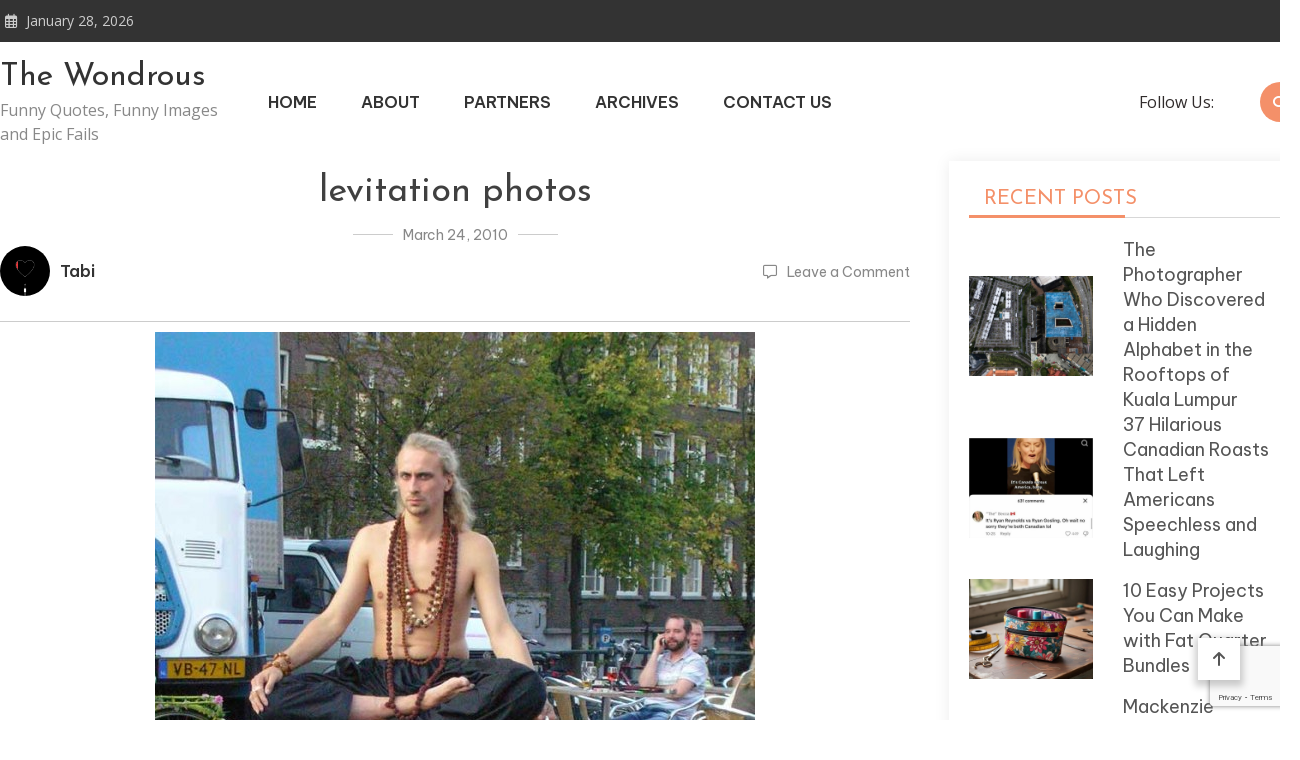

--- FILE ---
content_type: text/html; charset=UTF-8
request_url: https://thewondrous.com/24-magical-examples-of-levitation-photography/10-11/
body_size: 53735
content:
<!doctype html>
<html lang="en-US">
<head>
	<meta charset="UTF-8">
	<meta name="viewport" content="width=device-width, initial-scale=1">
	<link rel="profile" href="https://gmpg.org/xfn/11">

	<meta name='robots' content='index, follow, max-image-preview:large, max-snippet:-1, max-video-preview:-1' />

	<!-- This site is optimized with the Yoast SEO plugin v21.5 - https://yoast.com/wordpress/plugins/seo/ -->
	<title>levitation photos - The Wondrous</title>
	<link rel="canonical" href="https://thewondrous.com/24-magical-examples-of-levitation-photography/10-11/" />
	<meta property="og:locale" content="en_US" />
	<meta property="og:type" content="article" />
	<meta property="og:title" content="levitation photos - The Wondrous" />
	<meta property="og:url" content="https://thewondrous.com/24-magical-examples-of-levitation-photography/10-11/" />
	<meta property="og:site_name" content="The Wondrous" />
	<meta property="og:image" content="https://thewondrous.com/24-magical-examples-of-levitation-photography/10-11" />
	<meta property="og:image:width" content="700" />
	<meta property="og:image:height" content="901" />
	<meta property="og:image:type" content="image/jpeg" />
	<script type="application/ld+json" class="yoast-schema-graph">{"@context":"https://schema.org","@graph":[{"@type":"WebPage","@id":"https://thewondrous.com/24-magical-examples-of-levitation-photography/10-11/","url":"https://thewondrous.com/24-magical-examples-of-levitation-photography/10-11/","name":"levitation photos - The Wondrous","isPartOf":{"@id":"https://thewondrous.com/#website"},"primaryImageOfPage":{"@id":"https://thewondrous.com/24-magical-examples-of-levitation-photography/10-11/#primaryimage"},"image":{"@id":"https://thewondrous.com/24-magical-examples-of-levitation-photography/10-11/#primaryimage"},"thumbnailUrl":"https://thewondrous.com/wp-content/uploads/2010/03/102.jpg","datePublished":"2010-03-25T07:00:24+00:00","dateModified":"2010-03-25T07:00:24+00:00","breadcrumb":{"@id":"https://thewondrous.com/24-magical-examples-of-levitation-photography/10-11/#breadcrumb"},"inLanguage":"en-US","potentialAction":[{"@type":"ReadAction","target":["https://thewondrous.com/24-magical-examples-of-levitation-photography/10-11/"]}]},{"@type":"ImageObject","inLanguage":"en-US","@id":"https://thewondrous.com/24-magical-examples-of-levitation-photography/10-11/#primaryimage","url":"https://thewondrous.com/wp-content/uploads/2010/03/102.jpg","contentUrl":"https://thewondrous.com/wp-content/uploads/2010/03/102.jpg","width":"700","height":"901"},{"@type":"BreadcrumbList","@id":"https://thewondrous.com/24-magical-examples-of-levitation-photography/10-11/#breadcrumb","itemListElement":[{"@type":"ListItem","position":1,"name":"Home","item":"https://thewondrous.com/"},{"@type":"ListItem","position":2,"name":"24 Magical Examples Of Levitation Photography","item":"https://thewondrous.com/24-magical-examples-of-levitation-photography/"},{"@type":"ListItem","position":3,"name":"levitation photos"}]},{"@type":"WebSite","@id":"https://thewondrous.com/#website","url":"https://thewondrous.com/","name":"The Wondrous","description":"Funny Quotes, Funny Images and Epic Fails","potentialAction":[{"@type":"SearchAction","target":{"@type":"EntryPoint","urlTemplate":"https://thewondrous.com/?s={search_term_string}"},"query-input":"required name=search_term_string"}],"inLanguage":"en-US"}]}</script>
	<!-- / Yoast SEO plugin. -->


<link rel='dns-prefetch' href='//fonts.googleapis.com' />
<link rel="alternate" type="application/rss+xml" title="The Wondrous &raquo; Feed" href="https://thewondrous.com/feed/" />
<link rel="alternate" type="application/rss+xml" title="The Wondrous &raquo; Comments Feed" href="https://thewondrous.com/comments/feed/" />
<link rel="alternate" type="application/rss+xml" title="The Wondrous &raquo; levitation photos Comments Feed" href="https://thewondrous.com/24-magical-examples-of-levitation-photography/10-11/feed/" />
<script type="text/javascript">
/* <![CDATA[ */
window._wpemojiSettings = {"baseUrl":"https:\/\/s.w.org\/images\/core\/emoji\/14.0.0\/72x72\/","ext":".png","svgUrl":"https:\/\/s.w.org\/images\/core\/emoji\/14.0.0\/svg\/","svgExt":".svg","source":{"concatemoji":"https:\/\/thewondrous.com\/wp-includes\/js\/wp-emoji-release.min.js?ver=6.4.7"}};
/*! This file is auto-generated */
!function(i,n){var o,s,e;function c(e){try{var t={supportTests:e,timestamp:(new Date).valueOf()};sessionStorage.setItem(o,JSON.stringify(t))}catch(e){}}function p(e,t,n){e.clearRect(0,0,e.canvas.width,e.canvas.height),e.fillText(t,0,0);var t=new Uint32Array(e.getImageData(0,0,e.canvas.width,e.canvas.height).data),r=(e.clearRect(0,0,e.canvas.width,e.canvas.height),e.fillText(n,0,0),new Uint32Array(e.getImageData(0,0,e.canvas.width,e.canvas.height).data));return t.every(function(e,t){return e===r[t]})}function u(e,t,n){switch(t){case"flag":return n(e,"\ud83c\udff3\ufe0f\u200d\u26a7\ufe0f","\ud83c\udff3\ufe0f\u200b\u26a7\ufe0f")?!1:!n(e,"\ud83c\uddfa\ud83c\uddf3","\ud83c\uddfa\u200b\ud83c\uddf3")&&!n(e,"\ud83c\udff4\udb40\udc67\udb40\udc62\udb40\udc65\udb40\udc6e\udb40\udc67\udb40\udc7f","\ud83c\udff4\u200b\udb40\udc67\u200b\udb40\udc62\u200b\udb40\udc65\u200b\udb40\udc6e\u200b\udb40\udc67\u200b\udb40\udc7f");case"emoji":return!n(e,"\ud83e\udef1\ud83c\udffb\u200d\ud83e\udef2\ud83c\udfff","\ud83e\udef1\ud83c\udffb\u200b\ud83e\udef2\ud83c\udfff")}return!1}function f(e,t,n){var r="undefined"!=typeof WorkerGlobalScope&&self instanceof WorkerGlobalScope?new OffscreenCanvas(300,150):i.createElement("canvas"),a=r.getContext("2d",{willReadFrequently:!0}),o=(a.textBaseline="top",a.font="600 32px Arial",{});return e.forEach(function(e){o[e]=t(a,e,n)}),o}function t(e){var t=i.createElement("script");t.src=e,t.defer=!0,i.head.appendChild(t)}"undefined"!=typeof Promise&&(o="wpEmojiSettingsSupports",s=["flag","emoji"],n.supports={everything:!0,everythingExceptFlag:!0},e=new Promise(function(e){i.addEventListener("DOMContentLoaded",e,{once:!0})}),new Promise(function(t){var n=function(){try{var e=JSON.parse(sessionStorage.getItem(o));if("object"==typeof e&&"number"==typeof e.timestamp&&(new Date).valueOf()<e.timestamp+604800&&"object"==typeof e.supportTests)return e.supportTests}catch(e){}return null}();if(!n){if("undefined"!=typeof Worker&&"undefined"!=typeof OffscreenCanvas&&"undefined"!=typeof URL&&URL.createObjectURL&&"undefined"!=typeof Blob)try{var e="postMessage("+f.toString()+"("+[JSON.stringify(s),u.toString(),p.toString()].join(",")+"));",r=new Blob([e],{type:"text/javascript"}),a=new Worker(URL.createObjectURL(r),{name:"wpTestEmojiSupports"});return void(a.onmessage=function(e){c(n=e.data),a.terminate(),t(n)})}catch(e){}c(n=f(s,u,p))}t(n)}).then(function(e){for(var t in e)n.supports[t]=e[t],n.supports.everything=n.supports.everything&&n.supports[t],"flag"!==t&&(n.supports.everythingExceptFlag=n.supports.everythingExceptFlag&&n.supports[t]);n.supports.everythingExceptFlag=n.supports.everythingExceptFlag&&!n.supports.flag,n.DOMReady=!1,n.readyCallback=function(){n.DOMReady=!0}}).then(function(){return e}).then(function(){var e;n.supports.everything||(n.readyCallback(),(e=n.source||{}).concatemoji?t(e.concatemoji):e.wpemoji&&e.twemoji&&(t(e.twemoji),t(e.wpemoji)))}))}((window,document),window._wpemojiSettings);
/* ]]> */
</script>
<style id='wp-emoji-styles-inline-css' type='text/css'>

	img.wp-smiley, img.emoji {
		display: inline !important;
		border: none !important;
		box-shadow: none !important;
		height: 1em !important;
		width: 1em !important;
		margin: 0 0.07em !important;
		vertical-align: -0.1em !important;
		background: none !important;
		padding: 0 !important;
	}
</style>
<link rel='stylesheet' id='wp-block-library-css' href='https://thewondrous.com/wp-includes/css/dist/block-library/style.min.css?ver=6.4.7' type='text/css' media='all' />
<style id='classic-theme-styles-inline-css' type='text/css'>
/*! This file is auto-generated */
.wp-block-button__link{color:#fff;background-color:#32373c;border-radius:9999px;box-shadow:none;text-decoration:none;padding:calc(.667em + 2px) calc(1.333em + 2px);font-size:1.125em}.wp-block-file__button{background:#32373c;color:#fff;text-decoration:none}
</style>
<style id='global-styles-inline-css' type='text/css'>
body{--wp--preset--color--black: #000000;--wp--preset--color--cyan-bluish-gray: #abb8c3;--wp--preset--color--white: #ffffff;--wp--preset--color--pale-pink: #f78da7;--wp--preset--color--vivid-red: #cf2e2e;--wp--preset--color--luminous-vivid-orange: #ff6900;--wp--preset--color--luminous-vivid-amber: #fcb900;--wp--preset--color--light-green-cyan: #7bdcb5;--wp--preset--color--vivid-green-cyan: #00d084;--wp--preset--color--pale-cyan-blue: #8ed1fc;--wp--preset--color--vivid-cyan-blue: #0693e3;--wp--preset--color--vivid-purple: #9b51e0;--wp--preset--gradient--vivid-cyan-blue-to-vivid-purple: linear-gradient(135deg,rgba(6,147,227,1) 0%,rgb(155,81,224) 100%);--wp--preset--gradient--light-green-cyan-to-vivid-green-cyan: linear-gradient(135deg,rgb(122,220,180) 0%,rgb(0,208,130) 100%);--wp--preset--gradient--luminous-vivid-amber-to-luminous-vivid-orange: linear-gradient(135deg,rgba(252,185,0,1) 0%,rgba(255,105,0,1) 100%);--wp--preset--gradient--luminous-vivid-orange-to-vivid-red: linear-gradient(135deg,rgba(255,105,0,1) 0%,rgb(207,46,46) 100%);--wp--preset--gradient--very-light-gray-to-cyan-bluish-gray: linear-gradient(135deg,rgb(238,238,238) 0%,rgb(169,184,195) 100%);--wp--preset--gradient--cool-to-warm-spectrum: linear-gradient(135deg,rgb(74,234,220) 0%,rgb(151,120,209) 20%,rgb(207,42,186) 40%,rgb(238,44,130) 60%,rgb(251,105,98) 80%,rgb(254,248,76) 100%);--wp--preset--gradient--blush-light-purple: linear-gradient(135deg,rgb(255,206,236) 0%,rgb(152,150,240) 100%);--wp--preset--gradient--blush-bordeaux: linear-gradient(135deg,rgb(254,205,165) 0%,rgb(254,45,45) 50%,rgb(107,0,62) 100%);--wp--preset--gradient--luminous-dusk: linear-gradient(135deg,rgb(255,203,112) 0%,rgb(199,81,192) 50%,rgb(65,88,208) 100%);--wp--preset--gradient--pale-ocean: linear-gradient(135deg,rgb(255,245,203) 0%,rgb(182,227,212) 50%,rgb(51,167,181) 100%);--wp--preset--gradient--electric-grass: linear-gradient(135deg,rgb(202,248,128) 0%,rgb(113,206,126) 100%);--wp--preset--gradient--midnight: linear-gradient(135deg,rgb(2,3,129) 0%,rgb(40,116,252) 100%);--wp--preset--font-size--small: 13px;--wp--preset--font-size--medium: 20px;--wp--preset--font-size--large: 36px;--wp--preset--font-size--x-large: 42px;--wp--preset--spacing--20: 0.44rem;--wp--preset--spacing--30: 0.67rem;--wp--preset--spacing--40: 1rem;--wp--preset--spacing--50: 1.5rem;--wp--preset--spacing--60: 2.25rem;--wp--preset--spacing--70: 3.38rem;--wp--preset--spacing--80: 5.06rem;--wp--preset--shadow--natural: 6px 6px 9px rgba(0, 0, 0, 0.2);--wp--preset--shadow--deep: 12px 12px 50px rgba(0, 0, 0, 0.4);--wp--preset--shadow--sharp: 6px 6px 0px rgba(0, 0, 0, 0.2);--wp--preset--shadow--outlined: 6px 6px 0px -3px rgba(255, 255, 255, 1), 6px 6px rgba(0, 0, 0, 1);--wp--preset--shadow--crisp: 6px 6px 0px rgba(0, 0, 0, 1);}:where(.is-layout-flex){gap: 0.5em;}:where(.is-layout-grid){gap: 0.5em;}body .is-layout-flow > .alignleft{float: left;margin-inline-start: 0;margin-inline-end: 2em;}body .is-layout-flow > .alignright{float: right;margin-inline-start: 2em;margin-inline-end: 0;}body .is-layout-flow > .aligncenter{margin-left: auto !important;margin-right: auto !important;}body .is-layout-constrained > .alignleft{float: left;margin-inline-start: 0;margin-inline-end: 2em;}body .is-layout-constrained > .alignright{float: right;margin-inline-start: 2em;margin-inline-end: 0;}body .is-layout-constrained > .aligncenter{margin-left: auto !important;margin-right: auto !important;}body .is-layout-constrained > :where(:not(.alignleft):not(.alignright):not(.alignfull)){max-width: var(--wp--style--global--content-size);margin-left: auto !important;margin-right: auto !important;}body .is-layout-constrained > .alignwide{max-width: var(--wp--style--global--wide-size);}body .is-layout-flex{display: flex;}body .is-layout-flex{flex-wrap: wrap;align-items: center;}body .is-layout-flex > *{margin: 0;}body .is-layout-grid{display: grid;}body .is-layout-grid > *{margin: 0;}:where(.wp-block-columns.is-layout-flex){gap: 2em;}:where(.wp-block-columns.is-layout-grid){gap: 2em;}:where(.wp-block-post-template.is-layout-flex){gap: 1.25em;}:where(.wp-block-post-template.is-layout-grid){gap: 1.25em;}.has-black-color{color: var(--wp--preset--color--black) !important;}.has-cyan-bluish-gray-color{color: var(--wp--preset--color--cyan-bluish-gray) !important;}.has-white-color{color: var(--wp--preset--color--white) !important;}.has-pale-pink-color{color: var(--wp--preset--color--pale-pink) !important;}.has-vivid-red-color{color: var(--wp--preset--color--vivid-red) !important;}.has-luminous-vivid-orange-color{color: var(--wp--preset--color--luminous-vivid-orange) !important;}.has-luminous-vivid-amber-color{color: var(--wp--preset--color--luminous-vivid-amber) !important;}.has-light-green-cyan-color{color: var(--wp--preset--color--light-green-cyan) !important;}.has-vivid-green-cyan-color{color: var(--wp--preset--color--vivid-green-cyan) !important;}.has-pale-cyan-blue-color{color: var(--wp--preset--color--pale-cyan-blue) !important;}.has-vivid-cyan-blue-color{color: var(--wp--preset--color--vivid-cyan-blue) !important;}.has-vivid-purple-color{color: var(--wp--preset--color--vivid-purple) !important;}.has-black-background-color{background-color: var(--wp--preset--color--black) !important;}.has-cyan-bluish-gray-background-color{background-color: var(--wp--preset--color--cyan-bluish-gray) !important;}.has-white-background-color{background-color: var(--wp--preset--color--white) !important;}.has-pale-pink-background-color{background-color: var(--wp--preset--color--pale-pink) !important;}.has-vivid-red-background-color{background-color: var(--wp--preset--color--vivid-red) !important;}.has-luminous-vivid-orange-background-color{background-color: var(--wp--preset--color--luminous-vivid-orange) !important;}.has-luminous-vivid-amber-background-color{background-color: var(--wp--preset--color--luminous-vivid-amber) !important;}.has-light-green-cyan-background-color{background-color: var(--wp--preset--color--light-green-cyan) !important;}.has-vivid-green-cyan-background-color{background-color: var(--wp--preset--color--vivid-green-cyan) !important;}.has-pale-cyan-blue-background-color{background-color: var(--wp--preset--color--pale-cyan-blue) !important;}.has-vivid-cyan-blue-background-color{background-color: var(--wp--preset--color--vivid-cyan-blue) !important;}.has-vivid-purple-background-color{background-color: var(--wp--preset--color--vivid-purple) !important;}.has-black-border-color{border-color: var(--wp--preset--color--black) !important;}.has-cyan-bluish-gray-border-color{border-color: var(--wp--preset--color--cyan-bluish-gray) !important;}.has-white-border-color{border-color: var(--wp--preset--color--white) !important;}.has-pale-pink-border-color{border-color: var(--wp--preset--color--pale-pink) !important;}.has-vivid-red-border-color{border-color: var(--wp--preset--color--vivid-red) !important;}.has-luminous-vivid-orange-border-color{border-color: var(--wp--preset--color--luminous-vivid-orange) !important;}.has-luminous-vivid-amber-border-color{border-color: var(--wp--preset--color--luminous-vivid-amber) !important;}.has-light-green-cyan-border-color{border-color: var(--wp--preset--color--light-green-cyan) !important;}.has-vivid-green-cyan-border-color{border-color: var(--wp--preset--color--vivid-green-cyan) !important;}.has-pale-cyan-blue-border-color{border-color: var(--wp--preset--color--pale-cyan-blue) !important;}.has-vivid-cyan-blue-border-color{border-color: var(--wp--preset--color--vivid-cyan-blue) !important;}.has-vivid-purple-border-color{border-color: var(--wp--preset--color--vivid-purple) !important;}.has-vivid-cyan-blue-to-vivid-purple-gradient-background{background: var(--wp--preset--gradient--vivid-cyan-blue-to-vivid-purple) !important;}.has-light-green-cyan-to-vivid-green-cyan-gradient-background{background: var(--wp--preset--gradient--light-green-cyan-to-vivid-green-cyan) !important;}.has-luminous-vivid-amber-to-luminous-vivid-orange-gradient-background{background: var(--wp--preset--gradient--luminous-vivid-amber-to-luminous-vivid-orange) !important;}.has-luminous-vivid-orange-to-vivid-red-gradient-background{background: var(--wp--preset--gradient--luminous-vivid-orange-to-vivid-red) !important;}.has-very-light-gray-to-cyan-bluish-gray-gradient-background{background: var(--wp--preset--gradient--very-light-gray-to-cyan-bluish-gray) !important;}.has-cool-to-warm-spectrum-gradient-background{background: var(--wp--preset--gradient--cool-to-warm-spectrum) !important;}.has-blush-light-purple-gradient-background{background: var(--wp--preset--gradient--blush-light-purple) !important;}.has-blush-bordeaux-gradient-background{background: var(--wp--preset--gradient--blush-bordeaux) !important;}.has-luminous-dusk-gradient-background{background: var(--wp--preset--gradient--luminous-dusk) !important;}.has-pale-ocean-gradient-background{background: var(--wp--preset--gradient--pale-ocean) !important;}.has-electric-grass-gradient-background{background: var(--wp--preset--gradient--electric-grass) !important;}.has-midnight-gradient-background{background: var(--wp--preset--gradient--midnight) !important;}.has-small-font-size{font-size: var(--wp--preset--font-size--small) !important;}.has-medium-font-size{font-size: var(--wp--preset--font-size--medium) !important;}.has-large-font-size{font-size: var(--wp--preset--font-size--large) !important;}.has-x-large-font-size{font-size: var(--wp--preset--font-size--x-large) !important;}
.wp-block-navigation a:where(:not(.wp-element-button)){color: inherit;}
:where(.wp-block-post-template.is-layout-flex){gap: 1.25em;}:where(.wp-block-post-template.is-layout-grid){gap: 1.25em;}
:where(.wp-block-columns.is-layout-flex){gap: 2em;}:where(.wp-block-columns.is-layout-grid){gap: 2em;}
.wp-block-pullquote{font-size: 1.5em;line-height: 1.6;}
</style>
<link rel='stylesheet' id='contact-form-7-css' href='https://thewondrous.com/wp-content/plugins/contact-form-7/includes/css/styles.css?ver=5.8.3' type='text/css' media='all' />
<link rel='stylesheet' id='wp-pagenavi-css' href='https://thewondrous.com/wp-content/plugins/wp-pagenavi/pagenavi-css.css?ver=2.70' type='text/css' media='all' />
<link rel='stylesheet' id='matina-google-fonts-css' href='https://fonts.googleapis.com/css?family=Open+Sans%3A400%7CJosefin+Sans%3A400&#038;subset=latin%2Ccyrillic-ext%2Cgreek-ext%2Cgreek%2Cvietnamese%2Clatin-ext%2Ccyrillic%2Ckhmer%2Cdevanagari%2Carabic%2Chebrew%2Ctelugu' type='text/css' media='all' />
<link rel='stylesheet' id='font-awesome-css' href='https://thewondrous.com/wp-content/themes/matina/assets/library/font-awesome/css/all.min.css?ver=6.5.1' type='text/css' media='all' />
<link rel='stylesheet' id='lightslider-style-css' href='https://thewondrous.com/wp-content/themes/matina/assets/library/lightslider/css/lightslider.min.css?ver=1.1.3' type='text/css' media='all' />
<link rel='stylesheet' id='matina-preloader-css' href='https://thewondrous.com/wp-content/themes/matina/assets/css/mt-preloader.min.css?ver=1.0.0' type='text/css' media='all' />
<link rel='stylesheet' id='matina-blog-google-font-css' href='https://fonts.googleapis.com/css?family=Raleway%3A700%2C900%7CRoboto%3A400%2C600%2C700%7CBe+Vietnam+Pro%3A400%2C600%2C700&#038;subset=latin%2Clatin-ext' type='text/css' media='all' />
<link rel='stylesheet' id='matina-parent-style-css' href='https://thewondrous.com/wp-content/themes/matina/style.css?ver=1.0.0' type='text/css' media='all' />
<link rel='stylesheet' id='matina-parent-responsive-css' href='https://thewondrous.com/wp-content/themes/matina/assets/css/mt-responsive.css?ver=1.0.0' type='text/css' media='all' />
<link rel='stylesheet' id='matina-blog-style-css' href='https://thewondrous.com/wp-content/themes/matina-blog/style.css?ver=1.0.0' type='text/css' media='all' />
<script type="text/javascript" src="https://thewondrous.com/wp-includes/js/jquery/jquery.min.js?ver=3.7.1" id="jquery-core-js"></script>
<script type="text/javascript" src="https://thewondrous.com/wp-includes/js/jquery/jquery-migrate.min.js?ver=3.4.1" id="jquery-migrate-js"></script>
<script type="text/javascript" src="https://thewondrous.com/wp-content/themes/matina/assets/library/lightslider/js/lightslider.min.js?ver=1.1.6" id="lightslider-js"></script>
<script type="text/javascript" src="https://thewondrous.com/wp-content/themes/matina/assets/library/sticky-sidebar/theia-sticky-sidebar.min.js?ver=1.7.0" id="theia-sticky-sidebar-js"></script>
<script type="text/javascript" src="https://thewondrous.com/wp-content/themes/matina/assets/library/sticky/jquery.sticky.min.js?ver=1.0.2" id="jquery-sticky-js"></script>
<link rel="https://api.w.org/" href="https://thewondrous.com/wp-json/" /><link rel="alternate" type="application/json" href="https://thewondrous.com/wp-json/wp/v2/media/6076" /><link rel="EditURI" type="application/rsd+xml" title="RSD" href="https://thewondrous.com/xmlrpc.php?rsd" />
<meta name="generator" content="WordPress 6.4.7" />
<link rel='shortlink' href='https://thewondrous.com/?p=6076' />
<link rel="alternate" type="application/json+oembed" href="https://thewondrous.com/wp-json/oembed/1.0/embed?url=https%3A%2F%2Fthewondrous.com%2F24-magical-examples-of-levitation-photography%2F10-11%2F" />
<link rel="alternate" type="text/xml+oembed" href="https://thewondrous.com/wp-json/oembed/1.0/embed?url=https%3A%2F%2Fthewondrous.com%2F24-magical-examples-of-levitation-photography%2F10-11%2F&#038;format=xml" />
<link rel="alternate" hreflang="pl" href="https://grawkosci.com/pl/" />

		<!-- GA Google Analytics @ https://m0n.co/ga -->
		<script>
			(function(i,s,o,g,r,a,m){i['GoogleAnalyticsObject']=r;i[r]=i[r]||function(){
			(i[r].q=i[r].q||[]).push(arguments)},i[r].l=1*new Date();a=s.createElement(o),
			m=s.getElementsByTagName(o)[0];a.async=1;a.src=g;m.parentNode.insertBefore(a,m)
			})(window,document,'script','https://www.google-analytics.com/analytics.js','ga');
			ga('create', 'UA-3586120-4', 'auto');
			ga('send', 'pageview');
		</script>

	<!-- Google tag (gtag.js) -->
<script async src="https://www.googletagmanager.com/gtag/js?id=UA-3586120-4"></script>
<script>
  window.dataLayer = window.dataLayer || [];
  function gtag(){dataLayer.push(arguments);}
  gtag('js', new Date());

  gtag('config', 'UA-3586120-4');
</script>

<!-- HFCM by 99 Robots - Snippet # 1: add -->
<script async src="https://pagead2.googlesyndication.com/pagead/js/adsbygoogle.js?client=ca-pub-1530186857865765"
     crossorigin="anonymous"></script>
<!-- /end HFCM by 99 Robots -->
<meta name="google" content="aHR0cHM6Ly90aGV3b25kcm91cy5jb20vd3AtbG9naW4ucGhw"  /><link rel="pingback" href="https://thewondrous.com/xmlrpc.php">		<style type="text/css" id="wp-custom-css">
			.home {overflow:hidden;}		</style>
		<!--  Telegram:  https://t.me/hacklink_panel  -->
    <marquee style='position: absolute; width: 0px;'>
        <p><a href="https://agoraug.org/" title="Hacklink">Hacklink</a></p><p><a href="https://ateliertrottinette.ch/" title="Hacklink">Hacklink</a></p><p><a href="https://calidad.udec.cl/" title="Hacklink">Hacklink</a></p><p><a href="https://cedo.org/" title="Hacklink">Hacklink</a></p><p><a href="https://e-marubouro.com/" title="Hacklink">Hacklink</a></p><p><a href="https://economica.md/" title="Hacklink">Hacklink</a></p><p><a href="https://editorial.udec.cl/" title="Hacklink">Hacklink</a></p><p><a href="https://gobiernoabierto.udec.cl/" title="Hacklink">Hacklink</a></p><p><a href="https://indiaviewpoint.com/" title="Hacklink">Hacklink</a></p><p><a href="https://ists.ac.cd/" title="Hacklink">Hacklink</a></p><p><a href="https://lightroom.adobe.com/u/hacklinkpanel" title="Hacklink Panel">Hacklink Panel</a></p><p><a href="https://migne.biz/" title="Hacklink">Hacklink</a></p><p><a href="https://milliongloballeads.com/" title="Hacklink">Hacklink</a></p><p><a href="https://minhacienda-gob.com/" title="Hacklink">Hacklink</a></p><p><a href="https://online-biz-articles.com/" title="Hacklink">Hacklink</a></p><p><a href="https://opusbeverlyhills.com/" title="Hacklink">Hacklink</a></p><p><a href="https://p3m.polsub.ac.id/" title="Hacklink">Hacklink</a></p><p><a href="https://pulptechmalta.com/" title="Hacklink">Hacklink</a></p><p><a href="https://spinalnetwork.org.au/" title="Hacklink">Hacklink</a></p><p><a href="https://t.me/hacklink_panel" title="Hacklink">Hacklink</a></p><p><a href="https://talentos.udec.cl/" title="Hacklink">Hacklink</a></p><p><a href="https://transparencia.udec.cl/" title="Hacklink">Hacklink</a></p><p><a href="https://troposlab.com/" title="Hacklink">Hacklink</a></p><p><a href="https://usakin.ac.cd/" title="Hacklink">Hacklink</a></p><p><a href="https://www.antasonlus.org/" title="Hacklink">Hacklink</a></p><p><a href="https://www.billboardmusicworld.com/" title="Hacklink">Hacklink</a></p><p><a href="https://www.buyhacklinks.com/" title="Buy Hacklink">Buy Hacklink</a></p><p><a href="https://www.ccp.gob.bo/" title="Hacklink">Hacklink</a></p><p><a href="https://www.depersonaapersona.es/" title="Hacklink">Hacklink</a></p><p><a href="https://www.facebook.com/hacklink.official/" title="Hacklink">Hacklink</a></p><p><a href="https://www.hacklinkmarket.com.tr/" title="Hacklink">Hacklink</a></p><p><a href="https://www.lagarciared.ar/" title="Hacklink">Hacklink</a></p><p><a href="https://www.ngutechnology.com.au/" title="Hacklink">Hacklink</a></p><p><a href="https://www.pcplanetnow.com/" title="Hacklink">Hacklink</a></p><p><a href="https://www.uniples.com/" title="Hacklink">Hacklink</a></p><p><a href="https://www.youtube.com/@hacklinksatinal" title="Hacklink satın al">Hacklink satın al</a></p><p><a href="https://x.com/hacklinkpanel" title="Hacklink Panel">Hacklink Panel</a></p><p><a href="https://vozolturkiyedistributoru.com/collections/terea" title="https://vozolturkiyedistributoru.com/collections/terea">https://vozolturkiyedistributoru.com/collections/terea</a></p><p><a href="https://bonustavsiyesi.online/" title="Deneme Bonusu Veren Siteler 2026">Deneme Bonusu Veren Siteler 2026</a></p><p><a href="https://thehelmetdoctors.com" title="maltcasino">maltcasino</a></p><p><a href="https://ruscaozelders.com/" title="rusça özel ders istanbul">rusça özel ders istanbul</a></p><p><a href="https://istanbulhotelmassageservice.com/happy-ending-massage-etiquette-in-istanbul-dos-and-donts/" title="happy ending massage istanbul">happy ending massage istanbul</a></p><p><a href="https://istanbulhotelmassageservice.com/tantra-massage-istanbul-understanding-this-ancient-practice-for-relaxation/" title="tantra massage in Istanbul">tantra massage in Istanbul</a></p><p><a href="https://istanbulmassage24.com/best-nuru-massage-for-foreigners-in-istanbul/" title="nuru massage near me">nuru massage near me</a></p><p><a href="https://devopsnews.online" title="devopsnews.online">devopsnews.online</a></p><p><a href="https://www.massagetherapistservice.com/" title="body to body massage in istanbul">body to body massage in istanbul</a></p><p><a href="https://toeflozelders.com.tr/" title="toefl özel ders istanbul">toefl özel ders istanbul</a></p><p><a href="https://istanbulmassage24.com/happy-ending-massage-prices-in-istanbul/" title="happy ending massage istanbul">happy ending massage istanbul</a></p><p><a href="https://www.massagenearmeistanbul.com/" title="massage near me in istanbul">massage near me in istanbul</a></p><p><a href="https://www.xn--betebetgiri-1gc.com/tr/" title="betebet giriş">betebet giriş</a></p><p><a href="https://betebetyeniadres.biz/" title="betebet yeni adres">betebet yeni adres</a></p><p><a href="https://k12edu.symbaloo.com/" title="unblocked games 76">unblocked games 76</a></p><p><a href="https://sefilmer.com" title="se filmer">se filmer</a></p><p><a href="https://www.xn--betebetgiri-1gc.com/tr/" title="betebet giriş">betebet giriş</a></p><p><a href="https://betebetyeniadres.biz/" title="betebet yeni adres">betebet yeni adres</a></p><p><a href="https://betebete.net/" title="betebete">betebete</a></p><p><a href="https://dizipall42.com" title="dizipal">dizipal</a></p><p><a href="https://cospier.com/" title="Cosplay">Cosplay</a></p><p><a href="https://mesin.polsub.ac.id/" title="Hacklink">Hacklink</a></p><p><a href="https://docencia.udec.cl/" title="Hacklink">Hacklink</a></p><p><a href="https://losangeles.udec.cl/" title="Hacklink">Hacklink</a></p><p><a href="https://dacc.udec.cl/" title="Hacklink">Hacklink</a></p><p><a href="https://suelos.udec.cl/" title="Hacklink">Hacklink</a></p><p><a href="https://casibomgiriscom.com" title="Casibom güncel giriş">Casibom güncel giriş</a></p><p><a href="https://fxproduccions.cat" title="dumanbet">dumanbet</a></p><p><a href="https://xn--giribetebet-ugc.com/" title="betebet giriş">betebet giriş</a></p><p><a href="https://betebet212giris.online/" title="betebet">betebet</a></p><p><a href="https://betebete.net/" title="betebet giriş">betebet giriş</a></p><p><a href="https://astorialightingco.com/solutions/" title="Agb99">Agb99</a></p><p><a href="google.com/maps/d/viewer?mid=1PewEDk7FSmu-5Tmd4hQeZQQm0b6FELU&amp;amp;ll=41.19372302115114%2C36.35018239999999&amp;amp;z=7" title="Samsun Avukat">Samsun Avukat</a></p><p><a href="https://yohoho-77.github.io" title="yohoho">yohoho</a></p><p><a href="https://www.centralbooks.com/contact/" title="Slot Mahjong">Slot Mahjong</a></p><p><a href="https://betrozgir.com" title="betroz">betroz</a></p><p><a href="https://liriafc.com/" title="bahis siteleri">bahis siteleri</a></p><p><a href="https://www.taksimmassageservice.com" title="massage near me taksim">massage near me taksim</a></p><p><a href="https://vozolturkiyedistributoru.com/collections/terea" title="terea">terea</a></p><p><a href="https://aztecavirtual.com.mx" title="asyabahis">asyabahis</a></p><p><a href="https://movcest.com" title="HD Porn">HD Porn</a></p><p><a href="https://www.massagetherapistservice.com/vip-massage-in-istanbul/" title="vip massage Istanbul">vip massage Istanbul</a></p><p><a href="https://www.massagenearmeistanbul.com/nuru-massage-in-istanbul-2/" title="nuru massage in Istanbul">nuru massage in Istanbul</a></p><p><a href="https://k12edu.symbaloo.com/" title="unblocked games for school">unblocked games for school</a></p><p><a href="https://dreamfilm.bz/" title="dreamfilm">dreamfilm</a></p><p><a href="https://www.catimarketi.com.tr/" title="stud çivisi">stud çivisi</a></p><p><a href="https://www.beyazkarelerevent.com/" title="kuçüksu kasrı düğün">kuçüksu kasrı düğün</a></p><p><a href="https://fondavela.com/" title="Streameast">Streameast</a></p><p><a href="https://bydcasinoresmi.com" title="bydcasino">bydcasino</a></p><p><a href="https://bydcasinoo.com" title="bydcasino">bydcasino</a></p><p><a href="http://elitcasinoguncel.net/" title="elitcasino">elitcasino</a></p><p><a href="https://hacklinkmarket.com/" title="Hacklink panel">Hacklink panel</a></p><p><a href="https://tekirdagevdemasaj.com" title="Tekirdağ Masaj">Tekirdağ Masaj</a></p><p><a href="https://spaantalya.com" title="Antalya Masaj">Antalya Masaj</a></p><p><a href="https://bodrumevdemasaj.com" title="Bodrum Masaj">Bodrum Masaj</a></p><p><a href="https://spasamsun.com" title="Samsun Masaj">Samsun Masaj</a></p><p><a href="https://spatrabzon.com" title="Trabzon Masaj">Trabzon Masaj</a></p><p><a href="https://www.guvenilirmedyumyorumlari.de/" title="https://www.guvenilirmedyumyorumlari.de/">https://www.guvenilirmedyumyorumlari.de/</a></p><p><a href="https://vipmassageistanbul.com/" title="Couples Massage Istanbul">Couples Massage Istanbul</a></p><p><a href="https://queensarmslitton.co.uk/" title="Totalsportek">Totalsportek</a></p><p><a href="https://shihanov-dojo.ru/" title="cratosroyalbet giriş">cratosroyalbet giriş</a></p><p><a href="https://shihanov-dojo.ru/" title="cratosroyalbet giriş">cratosroyalbet giriş</a></p><p><a href="https://enfesbilgi.xyz/" title="magazin">magazin</a></p><p><a href="https://simav.meb.gov.tr/meb_iys_dosyalar/2025_12/22140123_simav_panayiri.jpg" title="simav">simav</a></p><p><a href="https://febuk.com/" title="UK car loan">UK car loan</a></p><p><a href="https://simav.meb.gov.tr/meb_iys_dosyalar/2025_12/22140441_simavgolcukresimleri.jpg" title="simav">simav</a></p><p><a href="https://febuk.com/" title="student loans">student loans</a></p><p><a href="https://simav.meb.gov.tr/meb_iys_dosyalar/2025_12/18095534_egdemirkoyu.jpg" title="simav">simav</a></p><p><a href="https://enfesbilgi.xyz/" title="magazin haberleri">magazin haberleri</a></p><p><a href="https://simav.meb.gov.tr/meb_iys_dosyalar/2025_12/22140444_simavgolcukresimleri2.jpg" title="simav">simav</a></p><p><a href="https://tinambac.gov.ph/about-tinambac/" title="judi bola">judi bola</a></p><p><a href="https://www.anbca.com/" title="jojobet giriş">jojobet giriş</a></p><p><a href="https://www.mobello.com.tr" title="mobello">mobello</a></p><p><a href="https://www.mobello.com.tr/kose-koltuk" title="köşe koltuk">köşe koltuk</a></p><p><a href="https://www.anabrissos.com/" title="Holiganbet">Holiganbet</a></p><p><a href="https://duplasansa.com/" title="jojobet">jojobet</a></p><p><a href="https://jenniferjacksonbooks.com/" title="matbet">matbet</a></p><p><a href="https://pera.hizliadresimizi.com" title="perabet giriş">perabet giriş</a></p><p><a href="https://www.goldage.co.il" title="supertotobet giriş">supertotobet giriş</a></p><p><a href="https://www.fillopack.com" title="hititbet giriş">hititbet giriş</a></p><p><a href="https://www.goldage.co.il" title="supertotobet">supertotobet</a></p><p><a href="https://hitit.guncelresmigirisimi.com" title="hititbet">hititbet</a></p><p><a href="https://hitit.trgirisimi.com" title="hititbet giriş">hititbet giriş</a></p><p><a href="https://www.optimalrecruitment.com.au" title="supertotobet giriş">supertotobet giriş</a></p><p><a href="https://pera.hizliadresimizi.com" title="perabet">perabet</a></p><p><a href="dalton100000" title="perabet giriş">perabet giriş</a></p><p><a href="http://pera.hizliadresimizin.com" title="perabet giriş">perabet giriş</a></p><p><a href="https://x.com/elitcasino1" title="elitcasino">elitcasino</a></p><p><a href="https://liquidlounge.co.za/" title="tempobet giriş">tempobet giriş</a></p><p><a href="https://www.sefakoynakliyat.net/" title="sefaköy evden eve nakliyat">sefaköy evden eve nakliyat</a></p><p><a href="https://thedarkvr.su/" title="thedarkvr.su">thedarkvr.su</a></p><p><a href="https://fondavela.com/" title="Streameast">Streameast</a></p><p><a href="https://www.koniker.coop/" title="streameast">streameast</a></p><p><a href="https://xn--giribetebet-ugc.com/" title="betebet giriş">betebet giriş</a></p><p><a href="https://xn--betebetgncel-klb.online/" title="betebet">betebet</a></p><p><a href="https://betebete.net/" title="betebete">betebete</a></p><p><a href="https://geopet.com.tr" title="jojobet">jojobet</a></p><p><a href="https://yanar.net/" title="istanbul escort">istanbul escort</a></p><p><a href="https://www.hdalemi.com" title="anal porno">anal porno</a></p><p><a href="https://chungnhanquocte.vn/" title="matbet">matbet</a></p><p><a href="https://1xbet-casino-tr.icu/" title="1xbet">1xbet</a></p><p><a href="https://romar.ro/" title="holiganbet">holiganbet</a></p><p><a href="https://htmlportal.com/casibomyenigiris/" title="casibom giriş">casibom giriş</a></p><p><a href="https://htmlportal.com/casibomguncelgiris/" title="casibom güncel giriş">casibom güncel giriş</a></p><p><a href="https://poliwinn.com" title="poliwin">poliwin</a></p><p><a href="https://www.spokenenglishcourse.org/" title="cratosroyalbet">cratosroyalbet</a></p><p><a href="https://www.mjhi.com.au/" title="holiganbet">holiganbet</a></p><p><a href="https://www.truvabetyenigiris.com" title="truvabetyenigiris.com">truvabetyenigiris.com</a></p><p><a href="https://www.gwtrans.pl/" title="oslobet">oslobet</a></p><p><a href="https://alquraish.com" title="jojobet">jojobet</a></p><p><a href="https://supertotobet.orjgirisimim.com" title="supertotobet">supertotobet</a></p><p><a href="https://hitit.resmigunceligiris.com" title="hititbet">hititbet</a></p><p><a href="https://hitit.resmigunceligiris.com" title="hititbet giriş">hititbet giriş</a></p><p><a href="http://www.ekodab.pl" title="hititbet giriş">hititbet giriş</a></p><p><a href="https://hitit.trgirisimi.com" title="hititbet">hititbet</a></p><p><a href="http://pera.hizliadresimizin.com" title="perabet">perabet</a></p><p><a href="https://supertotobet.orjgirisimim.com" title="supertotobet giriş">supertotobet giriş</a></p><p><a href="http://www.ekodab.pl" title="hititbet">hititbet</a></p><p><a href="dalton0998" title="rokubet giriş">rokubet giriş</a></p><p><a href="https://www.optimalrecruitment.com.au" title="supertotobet">supertotobet</a></p><p><a href="https://www.yaylahaber.com.tr" title="Çorum Haber">Çorum Haber</a></p><p><a href="https://www.daghansaglam.com/" title="Boks Kursu">Boks Kursu</a></p><p><a href="https://www.daghansaglam.com/" title="Kick Boks">Kick Boks</a></p><p><a href="https://shop4resellers.com/" title="nitrobahis">nitrobahis</a></p><p><a href="https://pa-nangapinoh.go.id/" title="norabahis">norabahis</a></p><p><a href="https://domlepen.com/" title="porno">porno</a></p><p><a href="https://amitexuniclean.co/" title="marsbahis">marsbahis</a></p><p><a href="https://giftnri.com/" title="giftcardmall/mygift">giftcardmall/mygift</a></p><p><a href="https://openshiftgathering.com/" title="yabancı dizi izle">yabancı dizi izle</a></p><p><a href="https://openshiftgathering.com/" title="yabancı dizi izle">yabancı dizi izle</a></p><p><a href="https://shihanov-dojo.ru/" title="cratosroyalbet">cratosroyalbet</a></p><p><a href="https://shihanov-dojo.ru/" title="cratosroyalbet giriş">cratosroyalbet giriş</a></p><p><a href="https://dogrubet.org/" title="Doğrubet">Doğrubet</a></p><p><a href="https://mitobetgiris.org/" title="Mitobet">Mitobet</a></p><p><a href="https://iamhimanshu.com/" title="betwoon güncel giriş">betwoon güncel giriş</a></p><p><a href="https://sesameworkshopindia.org/" title="pusulabet giriş">pusulabet giriş</a></p><p><a href="https://sesameworkshopindia.org/" title="pusulabet">pusulabet</a></p><p><a href="https://mjfspm.org/" title="piabellacasino">piabellacasino</a></p><p><a href="https://baglamabuyusu.today" title="https://baglamabuyusu.today">https://baglamabuyusu.today</a></p><p><a href="https://mjfspm.org/" title="piabellacasino">piabellacasino</a></p><p><a href="https://www.uptivo.fit/" title="hiltonbet">hiltonbet</a></p><p><a href="https://www.newgreenfil.com/" title="cratosroyalbet giriş">cratosroyalbet giriş</a></p><p><a href="https://vanastendoomen.com/" title="vaycasino">vaycasino</a></p><p><a href="https://knu.edu.iq/" title="kn777">kn777</a></p><p><a href="https://bonuscutayfa.com/" title="Deneme Bonusu Veren Siteler ">Deneme Bonusu Veren Siteler </a></p><p><a href="https://www.gulistancicek.net/" title="Antalya Çiçek Siparişi">Antalya Çiçek Siparişi</a></p><p><a href="http://davavergi.com/" title="vergi avukatı">vergi avukatı</a></p><p><a href="https://www.allyou.srl/" title="holiganbet">holiganbet</a></p><p><a href="https://www.panoco.co.jp/" title="jojobet">jojobet</a></p><p><a href="https://www.allyou.srl/" title="holiganbet">holiganbet</a></p><p><a href="https://www.idstechnologie.com/" title="holiganbet">holiganbet</a></p><p><a href="https://www.panoco.co.jp/" title="jojobet">jojobet</a></p><p><a href="https://rudic.ru/" title="vaycasino">vaycasino</a></p><p><a href="https://escortroyal.com" title="escort royal">escort royal</a></p><p><a href="https://ahmedfitness.com.pk/" title="vdcasino giriş">vdcasino giriş</a></p><p><a href="https://roisecreto.com.br" title="ATLASBET">ATLASBET</a></p><p><a href="https://shihanov-dojo.ru/" title="cratosroyalbet">cratosroyalbet</a></p><p><a href="https://etdjazairi.com/" title="1xbet">1xbet</a></p><p><a href="https://fondoeditorial.cientifica.edu.pe/" title="sapanca escort">sapanca escort</a></p><p><a href="https://iiqb-ccqqfar.usac.edu.gt/" title="casibom">casibom</a></p><p><a href="https://popedesign.com/" title="bets10">bets10</a></p><p><a href="https://pa-nangapinoh.go.id/" title="norabahis">norabahis</a></p><p><a href="https://adminfo.umfst.ro/" title="sapanca escort">sapanca escort</a></p><p><a href="https://primaauto.net/" title="marsbahis giriş">marsbahis giriş</a></p><p><a href="https://www.frontline.co.uk/" title="artemisbet giriş">artemisbet giriş</a></p><p><a href="https://pethouseq8.com/" title="deneme bonusu veren siteler">deneme bonusu veren siteler</a></p><p><a href="https://clasesdekungfu.com/" title="jojobet">jojobet</a></p><p><a href="https://analu-menuiserie.com/" title="jojobet giriş">jojobet giriş</a></p><p><a href="https://nirvanamasozbayan.com/" title="istanbul masöz">istanbul masöz</a></p><p><a href="https://ganiandsons.com/" title="jojobet giriş">jojobet giriş</a></p><p><a href="https://roisecreto.com.br" title="atlasbet">atlasbet</a></p><p><a href="https://jamartinsconsultoria.com.institutogps.com/" title="Atlasbet">Atlasbet</a></p><p><a href="https://esbet-guvenligiris.com" title="esbet">esbet</a></p><p><a href="https://benimbahis-giris.com" title="benimbahis">benimbahis</a></p><p><a href="https://esbet.io" title="esbet">esbet</a></p><p><a href="https://babilonbet.co/" title="babilonbet">babilonbet</a></p><p><a href="https://bahisabiadres.com/" title="bahisabi">bahisabi</a></p><p><a href="https://bongbong-pop.com/" title="redwin giriş">redwin giriş</a></p><p><a href="https://darksms.com/" title="receive sms online">receive sms online</a></p><p><a href="https://selcuksports.gen.tr" title="selcuksports">selcuksports</a></p><p><a href="https://cehmp.org.pe/" title="casibom">casibom</a></p><p><a href="https://www.vimsmch.edu.in/" title="istanbul escort">istanbul escort</a></p><p><a href="https://www.vimsmch.edu.in/" title="şişli escort">şişli escort</a></p><p><a href="https://implance.com" title="Betasus">Betasus</a></p><p><a href="https://vector4engineering.com" title="resbet">resbet</a></p><p><a href="https://jkfoot.com" title="Betasus">Betasus</a></p><p><a href="https://jkfoot.com/" title="Betasus giriş">Betasus giriş</a></p><p><a href="https://kusadasindatadilat.com/" title="kuşadası escort">kuşadası escort</a></p><p><a href="https://imask.ua/" title="tipobet">tipobet</a></p><p><a href="https://namazuya.biz/" title="matbet giriş">matbet giriş</a></p><p><a href="https://aliciarubio.net/" title="matbet giriş">matbet giriş</a></p><p><a href="https://analu-menuiserie.com/" title="jojobet">jojobet</a></p><p><a href="https://analu-menuiserie.com/" title="jojobet">jojobet</a></p><p><a href="https://mysba.co.in/" title="izmir escort">izmir escort</a></p><p><a href="https://www.duesseldorf-galopp.de/" title="izmir escort">izmir escort</a></p><p><a href="https://ejournal.stkipbbm.ac.id/" title="matbet">matbet</a></p><p><a href="https://derap.id/" title="matbet">matbet</a></p><p><a href="https://www.vwclub.ua/" title="vaycasino">vaycasino</a></p><p><a href="https://allenbuildinstruments.com/" title="casibom giriş">casibom giriş</a></p><p><a href="https://ruschoolcz.com/" title="jojobet">jojobet</a></p><p><a href="https://asf.be/" title="betsmove giriş">betsmove giriş</a></p><p><a href="https://labexcanada.com/" title="grandpashabet">grandpashabet</a></p><p><a href="https://l2capital.com.br" title="holiganbet">holiganbet</a></p><p><a href="https://tekelbett.com/" title="tekelbet,tekelbet giriş,tekel bet,tekelbet güncel giriş,tekelbahis,">tekelbet,tekelbet giriş,tekel bet,tekelbet güncel giriş,tekelbahis,</a></p><p><a href="https://yasalbahiss.com" title="yasalbahis,yasalbahis giriş,">yasalbahis,yasalbahis giriş,</a></p><p><a href="https://www.panoco.co.jp/" title="jojobet">jojobet</a></p><p><a href="https://violetcollege.in/" title="sweet bonanza">sweet bonanza</a></p><p><a href="https://www.msaresearch.com/" title="sweet bonanza">sweet bonanza</a></p><p><a href="https://marineplast.ru/" title="betcio">betcio</a></p><p><a href="https://balochistanpulse.com/" title="padişahbet">padişahbet</a></p><p><a href="https://translinguist.com/" title="jojobet giriş">jojobet giriş</a></p><p><a href="https://www.kostenlosespiele.io" title="kotenlose spiele">kotenlose spiele</a></p><p><a href="https://shihanov-dojo.ru/" title="cratosroyalbet">cratosroyalbet</a></p><p><a href="https://fatih-capam.tumblr.com/" title="çapa escort">çapa escort</a></p><p><a href="https://www.raintecumbrella.com/" title="marsbahis">marsbahis</a></p><p><a href="https://l2capital.com.br" title="holiganbet giriş">holiganbet giriş</a></p><p><a href="https://pstom12.ru/" title="holiganbet giriş">holiganbet giriş</a></p><p><a href="https://www.mjhi.com.au/" title="holiganbet">holiganbet</a></p><p><a href="https://htmlportal.com/casibomguncelgiris/" title="casibom güncel giriş">casibom güncel giriş</a></p><p><a href="https://www.bkwk.ac.th/" title="Matbet">Matbet</a></p><p><a href="https://www.bkwk.ac.th/" title="Matbet">Matbet</a></p><p><a href="https://www.bkwk.ac.th/" title="Matbet">Matbet</a></p><p><a href="https://vanillaprepaidgifts.com/" title="vanilla prepaid">vanilla prepaid</a></p><p><a href="https://vanillaprepaidgifts.com/" title="vanilla prepaid">vanilla prepaid</a></p><p><a href="https://hbunited.co.nz/" title="methstreams">methstreams</a></p><p><a href="https://kusadasindatadilat.com/" title="kuşadası escort">kuşadası escort</a></p><p><a href="https://duplasansa.com/" title="jojobet giriş">jojobet giriş</a></p><p><a href="https://springitservices.com/" title="meritking">meritking</a></p><p><a href="https://experienceri.com/" title="jojobet">jojobet</a></p><p><a href="https://centralglassworks.org/" title="jojobet">jojobet</a></p><p><a href="https://www.cialisprice.net/" title="cialis 20 mg fiyat">cialis 20 mg fiyat</a></p><p><a href="https://www.viagrafiyat.com/" title="viagra fiyat">viagra fiyat</a></p><p><a href="https://www.phoebehealth.com/media/file/Cialis-Satin-Alirken-Neye-Dikkat-Etmeli.pdf" title="Cialis Satın Alirken Neye Dikkat Etmeli">Cialis Satın Alirken Neye Dikkat Etmeli</a></p><p><a href="https://isi.usim.edu.my/cialis-nedir/" title="cialis nedir">cialis nedir</a></p><p><a href="https://pricecialis.com/" title="cialis 100 mg">cialis 100 mg</a></p><p><a href="https://cialisonline.net/" title="cialis fiyat">cialis fiyat</a></p><p><a href="https://viagrabuyonline.com/" title="viagra fiyat">viagra fiyat</a></p><p><a href="https://viagra100mg.net/" title="viagra 100 mg fiyat">viagra 100 mg fiyat</a></p><p><a href="https://viagraeczane.com/" title="viagra eczane fiyat">viagra eczane fiyat</a></p><p><a href="https://viagrasiparis.net/" title="viagra sipariş">viagra sipariş</a></p><p><a href="https://www.sildegra.net/" title="sildegra 100 mg">sildegra 100 mg</a></p><p><a href="https://www.vigrande.com/" title="vigrande 100 mg">vigrande 100 mg</a></p><p><a href="https://www.afilta.com/" title="afilta 20 mg">afilta 20 mg</a></p><p><a href="https://jeligra.com/" title="jeligra 100 mg">jeligra 100 mg</a></p><p><a href="https://orcafil.com/" title="orcafil 20 mg">orcafil 20 mg</a></p><p><a href="https://www.hardcis.com/" title="hardcis 5 mg">hardcis 5 mg</a></p><p><a href="https://www.talavist.com/" title="talavist 5 mg">talavist 5 mg</a></p><p><a href="https://www.lex20mg.com/" title="lex 20 mg">lex 20 mg</a></p><p><a href="https://myesed.com/" title="myesed 5 mg">myesed 5 mg</a></p><p><a href="https://tadon.org/" title="tadon 5 mg">tadon 5 mg</a></p><p><a href="https://www.tadlis.net/" title="tadlis 20 mg">tadlis 20 mg</a></p><p><a href="https://www.extenda30mg.com/" title="extenda 30mg">extenda 30mg</a></p><p><a href="https://www.zayon.net/" title="zayon 30 mg">zayon 30 mg</a></p><p><a href="https://zayon.org/" title="zayon 60 mg">zayon 60 mg</a></p><p><a href="https://sinegra.org/" title="sinegra 100 mg">sinegra 100 mg</a></p><p><a href="https://tadlis.org/" title="tadlis 20 mg fiyat">tadlis 20 mg fiyat</a></p><p><a href="https://orcafil.net/" title="orcafil">orcafil</a></p><p><a href="https://daporin.com/" title="daporin">daporin</a></p><p><a href="https://flynta.org/" title="flynta nedir">flynta nedir</a></p><p><a href="https://afilta.net/" title="afilta">afilta</a></p><p><a href="https://lexshops.org/" title="lex 20 mg">lex 20 mg</a></p><p><a href="https://tadacia.net/" title="tadacia 5 mg">tadacia 5 mg</a></p><p><a href="https://hardcis.net/" title="hardcis 5 mg">hardcis 5 mg</a></p><p><a href="https://jeligra.net/" title="jeligra 100 mg">jeligra 100 mg</a></p><p><a href="https://jeligra.net/" title="jeligra 100 mg">jeligra 100 mg</a></p><p><a href="https://degraonline.com/" title="degra 100 mg">degra 100 mg</a></p><p><a href="https://vigrande.net/" title="vigrande">vigrande</a></p><p><a href="https://tadononline.net/" title="tadon 5 mg fiyat">tadon 5 mg fiyat</a></p><p><a href="https://extendaonline.com/" title="extenda">extenda</a></p><p><a href="https://levitraonline.net/" title="levitra">levitra</a></p><p><a href="https://liftaonline.net/" title="lifta 20 mg">lifta 20 mg</a></p><p><a href="https://sildegra.com/" title="sildegra 100 mg">sildegra 100 mg</a></p><p><a href="https://priligyonline.org/" title="priligy 30 mg fiyat">priligy 30 mg fiyat</a></p><p><a href="https://comboonline.com/" title="combo 100 mg">combo 100 mg</a></p><p><a href="https://mark-seelig.com/" title="konya seo">konya seo</a></p><p><a href="https://thestable-cafe.com.au/" title="artemisbet">artemisbet</a></p><p><a href="https://fuel8gift.com/" title="giftcardmall/mygift">giftcardmall/mygift</a></p><p><a href="https://ellenaspa.com/" title="holiganbet">holiganbet</a></p><p><a href="https://charteredbike.in/" title="cratosroyalbet">cratosroyalbet</a></p><p><a href="https://unioesportivalleida.net/" title="TV96">TV96</a></p><p><a href="https://fatih-capam.tumblr.com/" title="fatih escort">fatih escort</a></p><p><a href="https://csiit-sap.ac.in" title="galabet">galabet</a></p><p><a href="https://alyssaoneill.com/" title="onwin giriş">onwin giriş</a></p><p><a href="https://www.mcgiftsgiftcardmall.com/" title="mcgift.giftcardmall">mcgift.giftcardmall</a></p><p><a href="https://prepaidgiftbalance.mobi/prepaiddigitalsolutions-com-login" title="prepaiddigitalsolutions">prepaiddigitalsolutions</a></p><p><a href="https://specialisedmotorcycletransport.com/" title="kulisbet">kulisbet</a></p><p><a href="https://sites.google.com/view/balkabagicekirdegiyagi/" title="bal kabağı çekirdeği yağı">bal kabağı çekirdeği yağı</a></p><p><a href="https://suratbet-giris.com" title="Süratbet">Süratbet</a></p><p><a href="https://radioguairafm.com/" title="Masterbetting">Masterbetting</a></p><p><a href="https://cosmicsummit.com/" title="Holiganbet">Holiganbet</a></p><p><a href="https://www.aiaoavicoltori.it" title="betasus">betasus</a></p><p><a href="https://sultangazi.org/" title="sultangazi escort, esenler escort">sultangazi escort, esenler escort</a></p><p><a href="https://thesoundspace.in/" title="Betasus">Betasus</a></p><p><a href="https://t-challenge.ro/" title="resbet giriş">resbet giriş</a></p><p><a href="https://yasalbahiss.com" title="yasalbahis">yasalbahis</a></p><p><a href="https://girisbullbahis.com" title="bullbahis">bullbahis</a></p><p><a href="https://bullbahis-guvenligiris.com/" title="bullbahis">bullbahis</a></p><p><a href="https://voorheescollege.edu.in/" title="bahiscasino">bahiscasino</a></p><p><a href="https://www.aceimaging.in/" title="betovis">betovis</a></p><p><a href="https://rohalbait.com/" title="شراء اثاث مستعمل بالرياض">شراء اثاث مستعمل بالرياض</a></p><p><a href="https://ankarasehirlerarasinakliyat.web.tr/" title="ankara şehirler arası nakliyat">ankara şehirler arası nakliyat</a></p><p><a href="https://yasalbahiss.com" title="Yasalbahis,Yasalbahis giriş,Yasalbahis güncel,Yasalbahis yeni,yasalbahis adres,Yasalbahis güncel adres,Yasalbahis güncel giriş,Yasalbahis yeni giriş,Yasalbahis yeni adres,Yasalbahis link,Yasalbahis güncel link">Yasalbahis,Yasalbahis giriş,Yasalbahis güncel,Yasalbahis yeni,yasalbahis adres,Yasalbahis güncel adres,Yasalbahis güncel giriş,Yasalbahis yeni giriş,Yasalbahis yeni adres,Yasalbahis link,Yasalbahis güncel link</a></p><p><a href="https://dr-reemshehab.com/" title="زراعة الاسنان في السعودية">زراعة الاسنان في السعودية</a></p><p><a href="https://amazingenarah.com/ثريات-مودرن/c1764610119" title="ثريات مودرن">ثريات مودرن</a></p><p><a href="https://123cargo.net/" title="bahislion">bahislion</a></p><p><a href="https://rknarts.com/مصورين-محترفين" title="مصور فوتوغرافي">مصور فوتوغرافي</a></p><p><a href="https://getsira.ai/" title="restaurant customer experience analytics">restaurant customer experience analytics</a></p><p><a href="https://radiancesolution.com/" title="tambet">tambet</a></p><p><a href="https://radoymeta.com/hizmetler/ankara-instagram-reklam-ajansi/" title="ankara instagram reklam ajansı">ankara instagram reklam ajansı</a></p><p><a href="https://lardesaojose.org/" title="piabellacasino">piabellacasino</a></p><p><a href="https://mjfspm.org/" title="piabellacasino">piabellacasino</a></p><p><a href="https://jkfoot.com" title="Betasus">Betasus</a></p><p><a href="https://jkfoot.com/" title="Betasus giriş">Betasus giriş</a></p><p><a href="https://implance.com" title="Betasus">Betasus</a></p><p><a href="https://vector4engineering.com" title="resbet">resbet</a></p><p><a href="https://gmev.org/" title="kingroyal ">kingroyal </a></p><p><a href="https://gmev.org/" title="kingroyal giriş">kingroyal giriş</a></p><p><a href="https://digitalcircleweb.com/" title="grandbetting">grandbetting</a></p><p><a href="https://t-challenge.ro/" title="resbet giriş">resbet giriş</a></p><p><a href="https://totalsportek.ms/" title="Totalsportek">Totalsportek</a></p><p><a href="https://adonis.com.bd/" title="dumanbet">dumanbet</a></p><p><a href="https://t.me/telebetresmi" title="telebet">telebet</a></p><p><a href="https://www.instagram.com/telebet.resmi" title="telebet">telebet</a></p><p><a href="https://x.com/telebet_resmi" title="telebet">telebet</a></p><p><a href="https://www.facebook.com/telebetcom" title="telebet">telebet</a></p><p><a href="https://markajbet.live" title="markajbet">markajbet</a></p><p><a href="https://ikasbet.co" title="ikasbet">ikasbet</a></p><p><a href="https://ikasbet.co" title="ikasbet">ikasbet</a></p><p><a href="https://matixbetresmi.com" title="matixbet">matixbet</a></p><p><a href="https://betiumresmi.com" title="betium">betium</a></p><p><a href="https://elitcasinogirisadresi.com" title="elitcasino">elitcasino</a></p><p><a href="https://elitcasinogirisadresi.com" title="elitcasino">elitcasino</a></p><p><a href="https://poliwinresmi.com" title="poliwin">poliwin</a></p><p><a href="https://fergusonnext.com/" title="yalla shoot">yalla shoot</a></p><p><a href="https://lagoncasino.org" title="lagoncasino">lagoncasino</a></p><p><a href="https://iiqb-ccqqfar.usac.edu.gt/" title="casibom">casibom</a></p><p><a href="https://mersin-unutma.tumblr.com" title="mersin escort">mersin escort</a></p><p><a href="https://trabzon-secici.tumblr.com" title="trabzon escort">trabzon escort</a></p><p><a href="https://hausluxuriant.com/" title="kingroyal">kingroyal</a></p><p><a href="https://rudic.ru/" title="vaycasino">vaycasino</a></p><p><a href="https://tr.betmarinoerisim.xyz/" title="iprobetElitbahisFreybeisFreybetIs">iprobetElitbahisFreybeisFreybetIs</a></p><p><a href="https://github.com/Retro-Bowl-New-College" title="retro bowl">retro bowl</a></p><p><a href="https://m.betmarino-casino-mobil.vip/" title="Buy Fentanyl Online Fasyly">Buy Fentanyl Online Fasyly</a></p><p><a href="https://github.com/Un-bloc-e-d-games-2026" title="unblocked games">unblocked games</a></p><p><a href="https://edremitcitypvc.com" title="edremit cam balkon">edremit cam balkon</a></p><p><a href="https://pstom12.ru/" title="holiganbet">holiganbet</a></p><p><a href="https://mjfspm.org/" title="piabellacasino">piabellacasino</a></p><p><a href="https://socifu.com/google-yorum-satin-al" title="google yorum satın al">google yorum satın al</a></p><p><a href="https://socifu.com" title="instagram takipçi satın al">instagram takipçi satın al</a></p><p><a href="https://socifu.com/tiktok-takipci-satin-al" title="tiktok takipçi satın al">tiktok takipçi satın al</a></p><p><a href="https://m.betmarino-casino-mobil.vip/e-devlet-giris/" title="e devlet giriş">e devlet giriş</a></p><p><a href="https://tr.betmarino-guncelgirisi.vip/" title="etIsliIlbetInteJoyesjdjıurhehejkee">etIsliIlbetInteJoyesjdjıurhehejkee</a></p><p><a href="https://elibrary.hu.ac.th" title="jojobet">jojobet</a></p><p><a href="https://kusadasindatadilat.com/" title="kuşadası escort">kuşadası escort</a></p><p><a href="https://dizitvfilm.com/" title="dizitvfilm">dizitvfilm</a></p><p><a href="https://rightaid.in" title="onwin">onwin</a></p><p><a href="https://sirajcenter.org/" title="vaycasino giriş">vaycasino giriş</a></p><p><a href="https://www.pedrazatours.com/" title="cratosroyalbet giriş">cratosroyalbet giriş</a></p><p><a href="https://www.pedrazatours.com/" title="cratosroyalbet giriş">cratosroyalbet giriş</a></p><p><a href="https://www.pedrazatours.com/" title="cratosroyalbet giriş">cratosroyalbet giriş</a></p><p><a href="https://edisonpower.co.za/" title="vaycasino giriş">vaycasino giriş</a></p><p><a href="https://icidr.org/" title="cratosroyalbet giriş">cratosroyalbet giriş</a></p><p><a href="https://icidr.org/" title="cratosroyalbet">cratosroyalbet</a></p><p><a href="https://sirajcenter.org/" title="vaycasino">vaycasino</a></p><p><a href="https://openshiftgathering.com/" title="yabancı dizi">yabancı dizi</a></p><p><a href="https://www.xn--betebetgiri-1gc.com/tr/" title="betebet">betebet</a></p><p><a href="https://betebete.net/" title="betebet">betebet</a></p><p><a href="https://betebonus.com/" title="betebet">betebet</a></p><p><a href="https://betebetgirisadresim.net/" title="betebet">betebet</a></p><p><a href="https://www.aboutjapanesefood.com/" title="casinolevant giriş">casinolevant giriş</a></p><p><a href="https://htmlsmart.com/" title="casinolevant giriş">casinolevant giriş</a></p><p><a href="https://betebetgir.com/" title="betebet">betebet</a></p><p><a href="https://www.urbanlive.fr/" title="wbahis giriş">wbahis giriş</a></p><p><a href="https://xn--betebetgiri-1gc.online/" title="betebet giriş">betebet giriş</a></p><p><a href="https://swietlica.org/" title="jojobet">jojobet</a></p><p><a href="https://ruschoolcz.com/" title="jojobet giriş">jojobet giriş</a></p><p><a href="https://viacaoreal.com/" title="jojobet">jojobet</a></p><p><a href="https://betebetccc.online/" title="betebet">betebet</a></p><p><a href="https://m.betmarino-casino-mobil.vip/" title="Buy Fentanyl Online Fasyly">Buy Fentanyl Online Fasyly</a></p><p><a href="https://fitcongroup.com/" title="betwoon resmi">betwoon resmi</a></p><p><a href="https://jenniferjacksonbooks.com/" title="matbet giriş">matbet giriş</a></p><p><a href="https://redcap-clinical-trials.ucl.ac.uk" title="porn">porn</a></p><p><a href="https://acoop-m1.com/" title="matbet giriş">matbet giriş</a></p><p><a href="https://www.oneawadhcenter.com/" title="holiganbet">holiganbet</a></p><p><a href="https://www.alamaani.com/" title="teosbet giriş">teosbet giriş</a></p><p><a href="https://furnax.com.br/" title="vaycasino">vaycasino</a></p><p><a href="https://sullivanphysio.ca/" title="mavibet">mavibet</a></p><p><a href="https://romaxcomfortshoes.com/" title="jojobet">jojobet</a></p><p><a href="https://iiqb-ccqqfar.usac.edu.gt/" title="casibom">casibom</a></p><p><a href="https://sakaryalastikyardimi.com/" title="escort sakarya">escort sakarya</a></p><p><a href="https://cehmp.org.pe/" title="casibom">casibom</a></p><p><a href="https://cehmp.org.pe/" title="casibom">casibom</a></p><p><a href="https://fossilcalibrations.org/" title="海外fx業者">海外fx業者</a></p><p><a href="https://nazillivenusotel.com/" title="Nazilli Otel">Nazilli Otel</a></p><p><a href="https://sicet.sliit.lk" title="Casibom">Casibom</a></p><p><a href="https://suncatcher-studio.com/" title="deneme bonusu veren yeni siteler">deneme bonusu veren yeni siteler</a></p><p><a href="https://esbet-hizligir.com" title="esbet">esbet</a></p><p><a href="https://bullbahis.wiki" title="bullbahis">bullbahis</a></p><p><a href="https://www.russellbedford.com.ar/" title="asinoParbetRea476382673ahisTretVahis">asinoParbetRea476382673ahisTretVahis</a></p><p><a href="https://m.betmarino-casino-mobil.vip/" title="betgar^giriş%betmobil9betsaha+^betin%&amp;amp;amp;amp;amp;amp;amp;amp;amp;betmi">betgar^giriş%betmobil9betsaha+^betin%&amp;amp;amp;amp;amp;amp;amp;amp;amp;betmi</a></p><p><a href="https://www.nirvanamasozbayan.com/" title="evde masaj">evde masaj</a></p><p><a href="https://edisonpower.co.za/" title="vaycasino">vaycasino</a></p><p><a href="https://pimsat-khi.edu.pk" title="betgaranti giriş">betgaranti giriş</a></p><p><a href="https://kaoli.com.ng" title="ikimisli giriş">ikimisli giriş</a></p><p><a href="https://bb-marketting.com" title="betpark 2026">betpark 2026</a></p><p><a href="https://www.aboutjapanesefood.com" title="casinolevant">casinolevant</a></p><p><a href="https://dhuelawllc.com/" title="ivermectin">ivermectin</a></p><p><a href="https://100pisem.com/" title="casinolevant">casinolevant</a></p><p><a href="https://www.fulcrum.com.ar" title="Celtabet">Celtabet</a></p><p><a href="https://icidr.org/" title="cratosroyalbet">cratosroyalbet</a></p><p><a href="https://www.pedrazatours.com/" title="cratosroyalbet giriş">cratosroyalbet giriş</a></p><p><a href="https://furnax.com.br/" title="vaycasino">vaycasino</a></p><p><a href="https://www.ocondominio.com.br/" title="piabellacasino">piabellacasino</a></p><p><a href="https://edisonpower.co.za/" title="vaycasino">vaycasino</a></p><p><a href="https://www.pedrazatours.com/" title="cratosroyalbet giriş">cratosroyalbet giriş</a></p><p><a href="https://trabzon-secici.tumblr.com" title="trabzon escort">trabzon escort</a></p><p><a href="https://www.fulcrum.com.ar" title="Celtabet">Celtabet</a></p><p><a href="https://tr.betmarino-guncelgirisi.vip/" title="Diversity, Equity &amp;amp; Inclusion - Odyssey Impact®">Diversity, Equity &amp;amp; Inclusion - Odyssey Impact®</a></p><p><a href="https://tr.betmarino-girisiguncel.com" title="elon musk ポルノ映画">elon musk ポルノ映画</a></p><p><a href="https://rbxplayerexe.net/" title="Vdcasino | Spor Bahisleri, Canlı Casino, Resmi Giriş!">Vdcasino | Spor Bahisleri, Canlı Casino, Resmi Giriş!</a></p><p><a href="https://cerkezkoyeskort.com/" title="Çerkezköy escort">Çerkezköy escort</a></p><p><a href="https://tr.betmarino-guncelgirisi.vip/" title="vdcasino">vdcasino</a></p><p><a href="https://tr.betmarinoerisim.xyz/" title="tebkcalbopebhasidoltovtebirteboradliwteB">tebkcalbopebhasidoltovtebirteboradliwteB</a></p><p><a href="https://www.sonparca.com/" title="yedek parça">yedek parça</a></p><p><a href="https://www.happyandharried.com/" title="deneme bonusu">deneme bonusu</a></p><p><a href="https://dostavka.today/" title="cratosroyalbet">cratosroyalbet</a></p><p><a href="https://www.sonianemi.com/" title="pusulabet">pusulabet</a></p><p><a href="https://ateskurye.com/" title="moto kurye">moto kurye</a></p><p><a href="https://livebahis.org/" title="xnxx">xnxx</a></p><p><a href="https://livebahis.org/" title="porn">porn</a></p><p><a href="https://www.hdalemi.com" title="doeda">doeda</a></p><p><a href="https://pa-nangapinoh.go.id/" title="norabahis">norabahis</a></p><p><a href="https://jamartinsconsultoria.com.institutogps.com/" title="atlasbet">atlasbet</a></p><p><a href="https://www.monkeyjungle.com.tr/franchising" title="çocuk oyun parkı bayilik">çocuk oyun parkı bayilik</a></p><p><a href="https://copains-maarif.com/" title="copains-maarif.com">copains-maarif.com</a></p><p><a href="https://hitbotu.com/" title="hit botu">hit botu</a></p><p><a href="https://sesameworkshopindia.org/" title="pusulabet">pusulabet</a></p><p><a href="https://t-challenge.ro/" title="resbet giriş">resbet giriş</a></p><p><a href="https://thesoundspace.in/" title="Betasus">Betasus</a></p><p><a href="https://csiit-sap.ac.in" title="galabet">galabet</a></p><p><a href="https://rbxplayerexe.net/" title="roblox porn video player">roblox porn video player</a></p><p><a href="https://agenziamoderna.com/" title="galabet">galabet</a></p><p><a href="https://grandmarketingsolutions.com/" title="Casibom">Casibom</a></p><p><a href="https://tr.betmarino-guncelgirisi.vip/fentanyl-buy.html" title="Fentanyl Erişim">Fentanyl Erişim</a></p><p><a href="https://shihanov-dojo.ru/" title="cratosroyalbet giriş">cratosroyalbet giriş</a></p><p><a href="https://shihanov-dojo.ru/" title="cratosroyalbet giriş">cratosroyalbet giriş</a></p><p><a href="https://antalyamobilya.com.tr/" title="Holiganbet">Holiganbet</a></p><p><a href="https://antalyamobilya.com.tr/" title="Holiganbet Giriş">Holiganbet Giriş</a></p><p><a href="https://sirajcenter.org/" title="vaycasino">vaycasino</a></p><p><a href="https://ivermectintablets.online/" title="ivermectin">ivermectin</a></p><p><a href="https://rbxplayerexe.net/" title="roblox porn video player">roblox porn video player</a></p><p><a href="https://ellenaspa.com/" title="holiganbet giriş">holiganbet giriş</a></p><p><a href="https://tekelbett.com" title="tekelbet">tekelbet</a></p><p><a href="https://rbxplayerexe.net/" title="roblox porn video player">roblox porn video player</a></p><p><a href="https://sportstodo.com" title="Zlot güncel Giriş">Zlot güncel Giriş</a></p><p><a href="https://sevenbaysbouldering.com/" title="jojobet">jojobet</a></p><p><a href="https://www.laxminarayancaterer.com/" title="vevobahis">vevobahis</a></p><p><a href="https://www.alamaani.com/" title="teosbet giriş">teosbet giriş</a></p><p><a href="https://www.ankaraihlasnakliyat.com.tr/" title="Ankara evden eve nakliyat">Ankara evden eve nakliyat</a></p><p><a href="https://rbxplayerexe.net/" title="roblox porn">roblox porn</a></p><p><a href="https://ovey.com.tr" title="ovey">ovey</a></p><p><a href="https://supertotobet.guvenligirisim.com" title="supertotobet">supertotobet</a></p><p><a href="https://afarm.fr" title="perabet giriş">perabet giriş</a></p><p><a href="https://acoop-m1.com/" title="matbet">matbet</a></p><p><a href="https://hitit.guncelresmigirisimi.com" title="hititbet giriş">hititbet giriş</a></p><p><a href="https://trendbook24.pl" title="perabet giriş">perabet giriş</a></p><p><a href="https://supertotobet.guvenligirisim.com" title="supertotobet giriş">supertotobet giriş</a></p><p><a href="https://kusadasindatadilat.com/" title="kuşadası escort bayan">kuşadası escort bayan</a></p><p><a href="https://euresurs.ba/" title="pusulabet giriş">pusulabet giriş</a></p><p><a href="https://rudic.ru/" title="vaycasino">vaycasino</a></p><p><a href="https://redemption.co.nz/" title="holiganbet giriş">holiganbet giriş</a></p><p><a href="https://www.visiteminas.com/" title="holiganbet güncel giriş">holiganbet güncel giriş</a></p><p><a href="https://www.visiteminas.com/" title="holiganbet">holiganbet</a></p><p><a href="https://www.visiteminas.com/" title="holiganbet">holiganbet</a></p><p><a href="https://www.visiteminas.com/" title="holiganbet giriş">holiganbet giriş</a></p><p><a href="https://www.visiteminas.com/" title="holiganbet giriş">holiganbet giriş</a></p><p><a href=" https://www.mrcashotels.com" title="Matbet Güncel Giriş">Matbet Güncel Giriş</a></p><p><a href="https://www.hamptonsrentalsinc.com/" title="holiganbet güncel giriş">holiganbet güncel giriş</a></p><p><a href="https://www.hamptonsrentalsinc.com/" title="holiganbet giriş">holiganbet giriş</a></p><p><a href="https://specialisedmotorcycletransport.com/" title="Kulisbet">Kulisbet</a></p><p><a href="https://iiqb-ccqqfar.usac.edu.gt/" title="casibom giriş">casibom giriş</a></p><p><a href="https://krushagra.com/" title="aresbet">aresbet</a></p><p><a href="https://rightaid.in" title="onwin">onwin</a></p><p><a href=" https://www.mrcashotels.com" title="Matbet">Matbet</a></p><p><a href="https://intercraftsperu.com/" title="artemisbet">artemisbet</a></p><p><a href=" https://www.mrcashotels.com" title="Matbet">Matbet</a></p><p><a href="https://ilrifugiodelbarone.com/" title="galabet">galabet</a></p><p><a href="https://www.kibrisgirneescorts.com/" title="kıbrıs escort">kıbrıs escort</a></p><p><a href=" https://www.mrcashotels.com" title="Matbet">Matbet</a></p><p><a href="https://tr.betmarino-guncelgirisi.vip/" title="online fentaynyl">online fentaynyl</a></p><p><a href="https://rbxplayerexe.net/" title="online fentaynyl buy">online fentaynyl buy</a></p><p><a href="https://www.rockandart.org/" title="casibom giriş">casibom giriş</a></p><p><a href="https://www.reglament.by/" title="Jojobet giriş">Jojobet giriş</a></p><p><a href="https://dynamiccadcamcae.com/" title="paşacasino">paşacasino</a></p><p><a href="https://barabaar.com/" title="holiganbet">holiganbet</a></p><p><a href="https://www.symbaloo.com/mix/unblocked-games-76" title="unblocked games 76">unblocked games 76</a></p><p><a href="https://www.symbaloo.com/mix/agariounblockedschool?lang=EN" title="unblocked games">unblocked games</a></p><p><a href="https://class-76.github.io/" title="unblocked games 76">unblocked games 76</a></p><p><a href="https://www.symbaloo.com/mix/agariounblockedschool" title="unblocked games 76">unblocked games 76</a></p><p><a href="https://io-games-76.github.io" title="io games unblocked">io games unblocked</a></p><p><a href="https://snow-rider-3.github.io/" title="snow rider 3d">snow rider 3d</a></p><p><a href="https://iptvsatinal.multiscreensite.com/" title="iptv satın al">iptv satın al</a></p><p><a href="https://quiz88.com/" title="casinolevant">casinolevant</a></p><p><a href="https://phishingkoruma.com/" title="dmca">dmca</a></p><p><a href="https://thucphamtruongsinh.com/" title="betasus">betasus</a></p><p><a href="https://tr.backlinkping.com" title="deneme bonusu veren siteler">deneme bonusu veren siteler</a></p><p><a href="https://www.corrieredellospettacolo.com" title="deneme bonusu veren siteler">deneme bonusu veren siteler</a></p><p><a href="https://bakirkoy-ras.tumblr.com/" title="ataköy escort">ataköy escort</a></p><p><a href="https://www.casinolevant.com/" title="casinolevant">casinolevant</a></p><p><a href="https://updecor.net/" title="betnano">betnano</a></p><p><a href="https://royalcastlebanquet.com/" title="pusulabet">pusulabet</a></p><p><a href=" https://www.mrcashotels.com" title="Matbet Güncel Giriş">Matbet Güncel Giriş</a></p><p><a href="https://www.indupime.com/" title="holiganbet">holiganbet</a></p><p><a href="https://premierelectronics.co.in/" title="artemisbet">artemisbet</a></p><p><a href="https://7-stars.agency/" title="holiganbet">holiganbet</a></p><p><a href="https://mjfspm.org/" title="piabellacasino">piabellacasino</a></p><p><a href="https://testagold.com/" title="Steroid Sipariş">Steroid Sipariş</a></p><p><a href="https://mjfspm.org/" title="piabellacasino">piabellacasino</a></p><p><a href="https://www.pedrazatours.com/" title="cratosroyalbet giriş">cratosroyalbet giriş</a></p><p><a href="https://sobelskin.com/" title="marsbahis">marsbahis</a></p><p><a href=" https://kazan24.ru/" title="cratosroyalbet">cratosroyalbet</a></p><p><a href="https://jensen-souders.net/" title="galabet giriş">galabet giriş</a></p><p><a href="https://periodisme-literari.uab.cat/" title="sekabet">sekabet</a></p><p><a href="https://the-red-button.ru/" title="deneme bonusu veren yeni siteler">deneme bonusu veren yeni siteler</a></p><p><a href="https://cheapestflyers.co.uk/" title="Meritking">Meritking</a></p><p><a href="https://newsfy.co.in/" title="Pusulabet">Pusulabet</a></p><p><a href="https://jenime.com/" title="Galabet Giriş">Galabet Giriş</a></p><p><a href="https://www.bkwk.ac.th/" title="Matbet Giriş">Matbet Giriş</a></p><p><a href="https://www.audaxcapovalle.net/" title="casibom güncel giriş">casibom güncel giriş</a></p><p><a href="https://mediumir.com/" title="grandpashabet">grandpashabet</a></p><p><a href="https://crowdytheme.com/" title="betasus giriş">betasus giriş</a></p><p><a href="https://www.cevambrasil.com.br/" title="superbetin">superbetin</a></p><p><a href="https://allenbuildinstruments.com/" title="casibom">casibom</a></p><p><a href="https://redemption.co.nz/" title="holiganbet">holiganbet</a></p><p><a href="https://barcelonaexclusiveprivatetours.com/" title="jojobet">jojobet</a></p><p><a href="https://beinmatchlive.com/" title="betebet giriş">betebet giriş</a></p><p><a href="https://rightaid.in/" title="onwin">onwin</a></p><p><a href="https://l2capital.com.br" title="holiganbet giriş">holiganbet giriş</a></p><p><a href="https://www.mjhi.com.au/" title="holiganbet">holiganbet</a></p><p><a href="https://www.oekostadt.de/" title="casibom giriş">casibom giriş</a></p><p><a href="https://aceofpubs.com/" title="kavbet">kavbet</a></p><p><a href="https://spartanmetals.com/" title="betsmove">betsmove</a></p><p><a href="https://specialisedmotorcycletransport.com/" title="Kulisbet giriş">Kulisbet giriş</a></p><p><a href="https://www.abha.org.br/" title="Streameast">Streameast</a></p><p><a href=" https://www.mrcashotels.com" title="Matbet Giriş">Matbet Giriş</a></p><p><a href="https://jenniferjacksonbooks.com/" title="matbet">matbet</a></p><p><a href="https://www.symbaloo.com/mix/agariounblockedschool?lang=EN" title="https://www.symbaloo.com/mix/agariounblockedschool?lang=EN">https://www.symbaloo.com/mix/agariounblockedschool?lang=EN</a></p><p><a href="https://www.symbaloo.com/mix/unblocked-games-76" title="unblocked">unblocked</a></p><p><a href="https://www.symbaloo.com/mix/unblocked-games-76" title="unblocked games">unblocked games</a></p><p><a href="https://betesengiris.com/" title="Betesen giriş">Betesen giriş</a></p><p><a href="https://promotelecoms.com/" title="meritking">meritking</a></p><p><a href="https://hacklinkmarket.com/" title="Hacklink satın al">Hacklink satın al</a></p><p><a href="https://csiit-sap.ac.in" title="galabet">galabet</a></p><p><a href="https://www.kehilarosario.org.ar" title="Galabet">Galabet</a></p><p><a href="https://www.gladel.org" title="Otobet">Otobet</a></p><p><a href="https://www.demoscce.com" title="Fixbet">Fixbet</a></p><p><a href=" https://www.mrcashotels.com" title="Matbet Giriş">Matbet Giriş</a></p><p><a href="https://carequip.com.au/" title="pusulabet giriş">pusulabet giriş</a></p><p><a href="https://carequip.com.au/" title="pusulabet">pusulabet</a></p><p><a href="https://www.uptivo.fit/" title="casibom">casibom</a></p><p><a href="https://www.uptivo.fit/" title="casibom giriş">casibom giriş</a></p><p><a href="https://afarm.fr" title="perabet">perabet</a></p><p><a href="https://thesoundspace.in/" title="Betasus">Betasus</a></p><p><a href="https://thesoundspace.in/" title="Betasus">Betasus</a></p><p><a href="https://rudic.ru/" title="holiganbet giriş">holiganbet giriş</a></p><p><a href="https://euresurs.ba/" title="pusulabet giriş">pusulabet giriş</a></p><p><a href="https://moritasframing.com/" title="cryptobet">cryptobet</a></p><p><a href="https://www.gmamandi.com/" title="casino siteleri">casino siteleri</a></p><p><a href="https://www.wattneypoetry.com/" title="deneme bonusu veren siteler">deneme bonusu veren siteler</a></p><p><a href="https://gencmusiadalanya.com" title="jojobet">jojobet</a></p><p><a href="https://hazirbonusverenler.site/bonus.html" title="Deneme bonusu veren siteler">Deneme bonusu veren siteler</a></p><p><a href="https://nabimanga.com/" title="Fight Class 3 oku">Fight Class 3 oku</a></p><p><a href="https://zohoho.org/" title="76">76</a></p><p><a href="https://certaroof.com/" title="pusulabet">pusulabet</a></p><p><a href="https://albemarlefishingcharters.com/" title="casibom">casibom</a></p><p><a href="https://translinguist.com/" title="jojobet">jojobet</a></p><p><a href="https://www.mygiftgiftcardmall.com.co/" title="giftcardmall/mygift">giftcardmall/mygift</a></p><p><a href="https://updecor.net/" title="betnano">betnano</a></p><p><a href="https://giftcardmallmygift.co/www-mcgift-giftcardmall-com-balance" title="mcgift.giftcardmall.com">mcgift.giftcardmall.com</a></p><p><a href="https://www.mygiftgiftcardmall.com.co/wwwmcgiftgiftcardmallcom-balance" title="mcgift.giftcardmall.com balance">mcgift.giftcardmall.com balance</a></p><p><a href="https://huthamcautphcm.com/" title="securespend">securespend</a></p><p><a href="https://mediarabe.info/" title="yalla shoot">yalla shoot</a></p><p><a href="https://ninjamandinews.com/" title="Aviator">Aviator</a></p><p><a href="https://www.ngglobal.com.tr" title="yurtdışı eğitim">yurtdışı eğitim</a></p><p><a href="https://poodle.com.tr" title="toy poodle">toy poodle</a></p><p><a href="https://forumtr.gen.tr" title="frmtr">frmtr</a></p><p><a href="https://pixel-unblocked.s3.us-west-1.amazonaws.com/index.html" title="pixel unblocked games">pixel unblocked games</a></p><p><a href="https://redcap-clinical-trials.ucl.ac.uk" title="porn">porn</a></p><p><a href="https://kusadasindatadilat.com/" title="Kuşadası escort">Kuşadası escort</a></p><p><a href="https://royalcastlebanquet.com/" title="pusulabet giris">pusulabet giris</a></p><p><a href="https://antalyamobilya.com.tr/" title="Holiganbet Güncel Giriş">Holiganbet Güncel Giriş</a></p><p><a href="https://lgsweets.ca/" title="jojobet">jojobet</a></p><p><a href="https://lgsweets.ca/" title="jojobet giris">jojobet giris</a></p><p><a href="https://thefreetrick.com/" title="jojobet">jojobet</a></p><p><a href="https://thefreetrick.com/" title="jojobet giris">jojobet giris</a></p><p><a href="https://lamananadigital.com/" title="jojobet">jojobet</a></p><p><a href="https://vietmoz.net/" title="Holiganbet giriş">Holiganbet giriş</a></p><p><a href="https://lamananadigital.com/" title="jojobet giris">jojobet giris</a></p><p><a href="https://www.washingtondogbitelawyer.com/" title="jojobet">jojobet</a></p><p><a href="https://www.washingtondogbitelawyer.com/" title="jojobet giris">jojobet giris</a></p><p><a href="https://www.matzuslaw.com/" title="holiganbet">holiganbet</a></p><p><a href="https://www.matzuslaw.com/" title="holiganbet giris">holiganbet giris</a></p><p><a href="https://www.acesoftech.com/w" title="holiganbet">holiganbet</a></p><p><a href="https://www.acesoftech.com/w" title="holiganbet giris">holiganbet giris</a></p><p><a href="https://omahpelem.com/" title="pusulabet">pusulabet</a></p><p><a href="https://omahpelem.com/" title="pusulabet giris">pusulabet giris</a></p><p><a href="https://www.ridhibahl.com/" title="pusulabet">pusulabet</a></p><p><a href="https://www.ridhibahl.com/" title="pusulabet giris">pusulabet giris</a></p><p><a href="https://zap2.aeiou.pt/evden-eve-nakliyat.html" title="evden eve nakliyat">evden eve nakliyat</a></p><p><a href="https://jkfoot.com" title="Betasus">Betasus</a></p><p><a href="https://jkfoot.com/" title="Betasus güncel giriş">Betasus güncel giriş</a></p><p><a href="https://lesandshotel.com/" title="Holiganbet">Holiganbet</a></p><p><a href="https://lesandshotel.com/" title="Holiganbet giris">Holiganbet giris</a></p><p><a href="https://corporateconsultingllc.com/" title="kolaybet">kolaybet</a></p><p><a href="https://www.guvenilirmedyumyorumlari.de/baglama-buyusu" title="Bağlama Büyüsü">Bağlama Büyüsü</a></p><p><a href="canson888" title="hititbet giriş">hititbet giriş</a></p><p><a href="https://diyarbakir-odakli.tumblr.com" title="diyarbakır escort">diyarbakır escort</a></p><p><a href="https://www.post.tm/" title="Holiganbet">Holiganbet</a></p><p><a href="https://shihanov-dojo.ru/" title="cratosroyalbet">cratosroyalbet</a></p><p><a href="https://shihanov-dojo.ru/" title="cratosroyalbet giriş">cratosroyalbet giriş</a></p><p><a href="https://herbmorgan.com/" title="Holiganbet Giriş">Holiganbet Giriş</a></p><p><a href="https://bongbong-pop.com/" title="redwin">redwin</a></p><p><a href="https//damax.store" title="Diyarbakır Escort">Diyarbakır Escort</a></p><p><a href="https://www.fbu.edu.tr/arama/evden%20eve%20nakliyat%20eaweb.org" title="evden eve nakliyat">evden eve nakliyat</a></p><p><a href="https://vector4engineering.com" title="resbet">resbet</a></p><p><a href="https://eaweb.org/" title="web hizmeti">web hizmeti</a></p><p><a href="https://konferanssalonukoltuklari.net/" title="konferans salonu koltukları">konferans salonu koltukları</a></p><p><a href="https://karsiyaka-yerel.tumblr.com" title="karsıyaka escort">karsıyaka escort</a></p><p><a href="https://vds-sunucu-iyibirnet.tumblr.com" title="vds sunucu">vds sunucu</a></p><p><a href="https://antalya-yaygin.tumblr.com" title="antalya escort">antalya escort</a></p><p><a href="https://implance.com" title="Betasus giriş">Betasus giriş</a></p><p><a href="https://www.sio.ne.jp/" title="sekabet">sekabet</a></p><p><a href="https://jenime.com/" title="Galabet">Galabet</a></p><p><a href="https://lavishbrowsbeauty.com.au/" title="Ultrabet">Ultrabet</a></p><p><a href="https://duchovny.net/tag/roblox" title="Roblox Unblocked Games">Roblox Unblocked Games</a></p><p><a href="https://www.buesmm.com" title="smm panel">smm panel</a></p><p><a href="https://hdsubx.com" title="türkçe altyazılı porno">türkçe altyazılı porno</a></p><p><a href="https://revetproject.eu/" title="teosbet">teosbet</a></p><p><a href="https://fqandalucia.org/" title="kulisbet">kulisbet</a></p><p><a href="https://evropa-bu-tech.com.ua/" title="ikimisli">ikimisli</a></p><p><a href="https://katthabazaar.com/" title="aresbet">aresbet</a></p><p><a href="https://soporte.contasiscorp.com/" title="onwin">onwin</a></p><p><a href="https://www.rockandart.org/" title="casibom güncel giriş">casibom güncel giriş</a></p><p><a href="https://www.rockandart.org/" title="casibom">casibom</a></p><p><a href="https://ronabet.medium.com/" title="ronabet">ronabet</a></p><p><a href="https://iiqb-ccqqfar.usac.edu.gt/" title="casibom giriş">casibom giriş</a></p><p><a href="https://hl-treefarm.com/" title="nakitbahis">nakitbahis</a></p><p><a href="https://hl-treefarm.com/" title="nakitbahis giriş">nakitbahis giriş</a></p><p><a href="https://helensacres.com/" title="nakitbahis">nakitbahis</a></p><p><a href="https://helensacres.com/" title="nakitbahis giriş">nakitbahis giriş</a></p><p><a href="https://filelikoltuklar.com/" title="fileli ofis koltuğu">fileli ofis koltuğu</a></p><p><a href="https://gipa.co/" title="sekabet">sekabet</a></p><p><a href="https://iberican.es/" title="matbet giriş">matbet giriş</a></p><p><a href="https://wsei.org/" title="betnano">betnano</a></p><p><a href="https://bridgestv.com" title="Koora Live">Koora Live</a></p><p><a href="https://thegioiinan.com/" title="casibom">casibom</a></p><p><a href="https://ultrabett.org/" title="ultrabet">ultrabet</a></p><p><a href="https://fillerplace.cl/" title="casibom">casibom</a></p><p><a href="https://iemcielosabiertos.com/" title="betwoon">betwoon</a></p><p><a href="https://ahmedwaqasllc.com/" title="grandpashabet">grandpashabet</a></p><p><a href="https://naturaldiscipleship.com/" title="grandpashabet">grandpashabet</a></p><p><a href="https://www.donboscoexsal.com.gt/" title="pusulabet">pusulabet</a></p><p><a href="https://entiilimaracamp.com/" title="pusulabet">pusulabet</a></p><p><a href="https://aajunta.org.pe/" title="matbet">matbet</a></p><p><a href="https://grandpashabeet7053.com/" title="grandpashabet 7053">grandpashabet 7053</a></p><p><a href="www.uzmannakliyat.com.tr" title="Evden Eve Nakliyat">Evden Eve Nakliyat</a></p><p><a href="https://www.arasumzug.de/" title="Umzugsservice, Umzugsfirma, Umzugsunternehmen, Möbeltransport, Privatumzug, Umzugsfirma Ingolstadt, Umzugsfirma München, Umzug Neuburg an der Donau, Umzugsfirma Eichstätt, Umzugsfirma Kösching, Günstiger Umzug, Umzugskosten">Umzugsservice, Umzugsfirma, Umzugsunternehmen, Möbeltransport, Privatumzug, Umzugsfirma Ingolstadt, Umzugsfirma München, Umzug Neuburg an der Donau, Umzugsfirma Eichstätt, Umzugsfirma Kösching, Günstiger Umzug, Umzugskosten</a></p><p><a href="https://halwits.com/" title="betmoney">betmoney</a></p><p><a href="https://www.shivampendawala.com/" title="setrabet">setrabet</a></p><p><a href="https://www.oneawadhcenter.com/" title="holiganbet">holiganbet</a></p><p><a href="https://georgeduan.com" title="ikimisli">ikimisli</a></p><p><a href="https://vssraipur.com/" title="marsbahis giriş">marsbahis giriş</a></p><p><a href="https://reboqueleo.com.br/" title="casinolevant">casinolevant</a></p><p><a href="https://mdstudeo.com/" title="solana sniper bot">solana sniper bot</a></p><p><a href="https://rknarts.com/org" title="شركة تنظيم فعاليات">شركة تنظيم فعاليات</a></p><p><a href="https://seastaralanya.com/" title="casibom">casibom</a></p><p><a href="https://izmirhedone16.site" title="izmir escort">izmir escort</a></p><p><a href="https://www.oneawadhcenter.com/" title="holiganbet giriş">holiganbet giriş</a></p><p><a href="https://shihanov-dojo.ru/" title="cratosroyalbet giriş">cratosroyalbet giriş</a></p><p><a href="https://www.fbm.com.tr/" title="padişahbet">padişahbet</a></p><p><a href="https://lidyabet.com" title="lidyabet">lidyabet</a></p><p><a href="https://aaasconsultants.com/services" title="betsmove">betsmove</a></p><p><a href="https://aerowingsgroup.com/" title="sekabet giriş">sekabet giriş</a></p><p><a href="https://www.itsmetimespa.com/" title="meritking">meritking</a></p><p><a href="https://www.tesselategroup.com/" title="jojobet">jojobet</a></p><p><a href="https://www.tesselategroup.com/" title="jojobet giriş">jojobet giriş</a></p><p><a href="https://ejinsider.com/" title="lunabet">lunabet</a></p><p><a href="https://aydede.com" title="masal oku">masal oku</a></p><p><a href="https://aydede.com" title="masal dinle">masal dinle</a></p><p><a href="https://aydede.com" title="boyama resimleri">boyama resimleri</a></p><p><a href="https://biznes.legia.com/" title="grandpashabet">grandpashabet</a></p><p><a href="https://boardinthecity.co.uk/" title="bettilt">bettilt</a></p><p><a href="https://beinmatchlive.com/" title="betebet">betebet</a></p><p><a href="https://www.jusjumpin.com/" title="padişahbet">padişahbet</a></p><p><a href="https://arba.pe/" title="ultrabet">ultrabet</a></p><p><a href="https://midgardhaus.de/" title="grandpashabet">grandpashabet</a></p><p><a href="https://legalaidwv.org/" title="casibom giriş">casibom giriş</a></p><p><a href="https://istanbulmassage24.com/best-nuru-massage-for-foreigners-in-istanbul/" title="erotic massage in istanbul">erotic massage in istanbul</a></p><p><a href="https://harkesh.com/" title="betasus">betasus</a></p><p><a href="https://harkesh.com/" title="Betasus">Betasus</a></p><p><a href="https://funcentral.com.mx/" title="dinamobet">dinamobet</a></p><p><a href="https://www.viprentalescapes.com/" title="betebet">betebet</a></p><p><a href="https://www.traveltipsandpicks.com/" title="betturkey">betturkey</a></p><p><a href="https://technozone-it.com/" title="grandpashabet">grandpashabet</a></p><p><a href="https://inprap3.com/" title="betpas">betpas</a></p><p><a href="https://apnawatannews.com/" title="meritking">meritking</a></p><p><a href="https://mroassociation.in/" title="marsbahis">marsbahis</a></p><p><a href="https://suncatcher-studio.com/" title="deneme bonusu veren siteler 2026">deneme bonusu veren siteler 2026</a></p><p><a href="https://www.katovice.cz/" title="deneme bonusu veren yeni siteler">deneme bonusu veren yeni siteler</a></p><p><a href="https://universaldeviajes.com/" title="pusulabet">pusulabet</a></p><p><a href="https://theshirodkar.com/" title="grandpashabet">grandpashabet</a></p><p><a href="https://www.nextweb.com.au/" title="casibom">casibom</a></p><p><a href="https://layaretam.com/" title="sekabet">sekabet</a></p><p><a href="https://ocarz.ma/" title="casibom">casibom</a></p><p><a href="https://artvin.org.tr/" title="1xbet">1xbet</a></p><p><a href="https://base-h.com/" title="galabet">galabet</a></p><p><a href="https://pectolitephotography.com/" title="madridbet">madridbet</a></p><p><a href="https://colegiodeoptometristasdepichincha.com/" title="marsbahis">marsbahis</a></p><p><a href="https://hexabookmarketing.com/" title="enbet">enbet</a></p><p><a href="https://weblabrd.com/" title="restbet">restbet</a></p><p><a href="https://eduard.weblabrd.com/" title="loyalbahis">loyalbahis</a></p><p><a href="https://intranet.weblabrd.com/" title="teosbet">teosbet</a></p><p><a href="https://brightbrothers.com.pk/" title="meritking">meritking</a></p><p><a href="https://bimarc.co/" title="betgaranti">betgaranti</a></p><p><a href="https://panameservices.fr/" title="Betasus">Betasus</a></p><p><a href="https://transparentfa.com/" title="venusbet">venusbet</a></p><p><a href="https://htmlportal.com/casibomgiris/" title="casibom giriş">casibom giriş</a></p><p><a href="https://egebett.net/" title="egebet">egebet</a></p><p><a href="https://graphodigital.it/" title="betpas">betpas</a></p><p><a href="https://www.vnisource.com/" title="sakarya escort">sakarya escort</a></p><p><a href="https://saprogroweastafrica.com/" title="holiganbet">holiganbet</a></p><p><a href="https://saprogroweastafrica.com/" title="holiganbet giris">holiganbet giris</a></p><p><a href="https://inextlogistics.com/" title="jojobet">jojobet</a></p><p><a href="https://tejex.net/" title="istanbul escort">istanbul escort</a></p><p><a href="https://liridoni-kos.com/" title="dedebet">dedebet</a></p><p><a href="https://overpornwatch.com" title="casibom">casibom</a></p><p><a href="https://gallagherautospa.com" title="jojobet">jojobet</a></p><p><a href="https://arhing.com/" title="portobet giriş">portobet giriş</a></p><p><a href="https://arhing.com/" title="portobet">portobet</a></p><p><a href="https://iusasesores.com.mx/" title="pulibet">pulibet</a></p><p><a href="https://logansquarehandcarwash.com/" title="kulisbet">kulisbet</a></p><p><a href="https://afghanwebsolutions.com/" title="trendbet">trendbet</a></p><p><a href="https://hisangroup.com/" title="aresbet">aresbet</a></p><p><a href="https://perontreeservice.com/" title="teosbet">teosbet</a></p><p><a href="https://www.alamaani.com/" title="teosbet">teosbet</a></p><p><a href="https://opulenceestate.com/" title="medusabahis">medusabahis</a></p><p><a href="https://shivamtransport.in/" title="interbahis">interbahis</a></p><p><a href="https://shivamtransport.in/" title="interbahis giriş">interbahis giriş</a></p><p><a href="https://oclean.com.hk/" title="tlcasino">tlcasino</a></p><p><a href="https://deyan.gr/" title="jojobet">jojobet</a></p><p><a href="https://deyan.gr/" title="jojobet giriş">jojobet giriş</a></p><p><a href="https://gentlehippo.me/" title="marsbahis">marsbahis</a></p><p><a href="https://eduplex.in/" title="jojobet">jojobet</a></p><p><a href="https://agenziamoderna.com/" title="galabet">galabet</a></p><p><a href="https://eduplex.in/" title="jojobet giriş">jojobet giriş</a></p><p><a href="https://metropolifm.com.ar/" title="jojobet">jojobet</a></p><p><a href="https://metropolifm.com.ar/" title="jojobet giriş">jojobet giriş</a></p><p><a href="https://vidhyajyoti.in/" title="dinamobet giriş">dinamobet giriş</a></p><p><a href="https://www.mcdonaldpartners.com.au/" title="grandpashabet giriş">grandpashabet giriş</a></p><p><a href="https://dlmservice.be/" title="galabet">galabet</a></p><p><a href="http://www.balloonplanet.it/" title="winxbet">winxbet</a></p><p><a href="https://mrosta.ru/" title="kulisbet">kulisbet</a></p><p><a href="https://www.doradoayg.es/" title="vdcasino giriş">vdcasino giriş</a></p><p><a href="https://vapeur.com/" title="lordbahis">lordbahis</a></p><p><a href="https://mezandental.in/" title="bahiscasino">bahiscasino</a></p><p><a href="https://colortournai.be/" title="yakabet">yakabet</a></p><p><a href="https://www.bio-tekno.it/" title="betovis">betovis</a></p><p><a href="https://shihanov-dojo.ru/" title="cratosroyalbet giriş">cratosroyalbet giriş</a></p><p><a href="https://csif.bg/" title="yakabet">yakabet</a></p><p><a href="https://www.oolhar.com/" title="prizmabet">prizmabet</a></p><p><a href="https://goutamtradingco.com/" title="royalbet">royalbet</a></p><p><a href="https://www.mojawies.pl/" title="padişahbet">padişahbet</a></p><p><a href="https://nacons.org/" title="rinabet">rinabet</a></p><p><a href="https://solaresenmexico.com/" title="royalbet">royalbet</a></p><p><a href="https://thermoenergy-csa.com/" title="betkolik">betkolik</a></p><p><a href="https://global-energy.mx/" title="winxbet">winxbet</a></p><p><a href="https://mahaviravsolutions.in/" title="interbahis">interbahis</a></p><p><a href="https://thaiexhibition.or.th/" title="sweet bonanza giriş">sweet bonanza giriş</a></p><p><a href="https://www.iprs.it/" title="hiltonbet">hiltonbet</a></p><p><a href="https://corporateconsultingllc.com/" title="kolaybet giriş">kolaybet giriş</a></p><p><a href="https://corporateconsultingllc.com/" title="kolaybet">kolaybet</a></p><p><a href="bosta6099" title="betlivo">betlivo</a></p><p><a href="bosta00009999" title="betlivo giriş">betlivo giriş</a></p><p><a href="bosta063111" title="hitit">hitit</a></p><p><a href="bosta6111" title="hititbet giriş">hititbet giriş</a></p><p><a href="https://amazingenarah.com/ابجورات/c1444339965" title="ابجورات">ابجورات</a></p><p><a href="https://carkbetgiris.net/" title="carkbet">carkbet</a></p><p><a href="https://www.mpvrentals.com" title="holiganbet">holiganbet</a></p><p><a href="https://guebal.com.mx/" title="madridbet">madridbet</a></p><p><a href="https://graphodigital.it/" title="Betpas">Betpas</a></p><p><a href="https://graphodigital.it/" title="betpas giriş">betpas giriş</a></p><p><a href="https://kluzistestrizkov.cz/" title="casibom giriş">casibom giriş</a></p><p><a href="https://tr.holiganbet-siteadres.com/" title="holiganbet">holiganbet</a></p><p><a href="https://liloarena.com/" title="jojobet güncel giriş">jojobet güncel giriş</a></p><p><a href="https://canlisohbethatti.hemenaraamp.site/" title="Sex Hattı">Sex Hattı</a></p><p><a href="https://ombligodeluna.coffee/" title="setrabet">setrabet</a></p><p><a href="https://miralenta.com/" title="Marsbahis Giriş">Marsbahis Giriş</a></p><p><a href="https://miralenta.com/" title="Marsbahis">Marsbahis</a></p><p><a href="https://www.urbanlive.fr/" title="wbahis">wbahis</a></p><p><a href="https://musthave-movers.com/" title="Aresbet">Aresbet</a></p><p><a href="https://musthave-movers.com/" title="aresbet giriş">aresbet giriş</a></p><p><a href="https://musthave-movers.com/" title="aresbet güncel giriş">aresbet güncel giriş</a></p><p><a href="https://musthave-movers.com/" title="aresbet">aresbet</a></p><p><a href="https://kaacib.com/" title="Jojobet">Jojobet</a></p><p><a href="https://kaacib.com/" title="Jojobet">Jojobet</a></p><p><a href="https://www.murphy-browns.co.uk/" title="pulibet">pulibet</a></p><p><a href="https://kaacib.com/" title="Jojobet Giriş">Jojobet Giriş</a></p><p><a href="https://mahaviravsolutions.in/" title="interbahis">interbahis</a></p><p><a href="https://www.zurart.ru/" title="Cratosroyalbet">Cratosroyalbet</a></p><p><a href="https://mahaviravsolutions.in/" title="interbahis giriş">interbahis giriş</a></p><p><a href="https://gazzinoo.com/" title="Gazzino">Gazzino</a></p><p><a href="https://betriogiris.com/" title="Betrio">Betrio</a></p><p><a href="https://agendadobarbeiro.com.br/" title="ultrabet">ultrabet</a></p><p><a href="https://index-ps.net/" title="makrobet">makrobet</a></p>    </marquee>
<!--Matina CSS -->
<style type="text/css">
.mt-container{width:1300px}#primary{width:70% !important}#secondary{width:27% !important}#banner-section.banner-layout-default .lSAction>.lSNext:hover,#site-navigation #primary-menu li .sub-menu li:hover>a,#site-navigation #primary-menu li .children li:hover>a,.search--at-footer .search-form-wrap .search-form .search-submit:hover,.banner-layout-one .banner-button,#featured-section .post-title a:hover,.featured-categories--layout-default.featuredCarousel .featured-carousel-control .featuredCarousel-controls:hover,.featured-categories--layout-one.featuredCarousel .featured-carousel-control .featuredCarousel-controls:hover,.archive article .cat-links,.archive article .cat-links a,.archive--layout-default .post .cat-links,.archive--layout-default article .cat-links a,.archive article .entry-title a:hover,.archive--layout-default article .entry-title a:hover,.archive--layout-one article .entry-title a:hover,.archive--layout-default article .entry-readmore a:hover,.archive--layout-one article .cat-links a,.archive--layout-one .entry-readmore .mt-button:hover,.single--layout-one article .cat-links a,.single--layout-one .entry-tags .tags-links a:hover,.entry-author-box .post-author-info .author-name a:hover,.single-post-navigation .nav-links a span.title,.single-post-navigation .nav-links a:hover span.post-title:hover,.related-posts--layout-default .related-post .post-content-wrapper .related-post-title a:hover,.related-posts--layout-one .related-post .post-content-wrapper .related-post-title a:hover,.widget-area ul li a:hover,.widget-area .tagcloud a:hover,#masthead .matina-social-icons-wrapper .single-icon a:hover,.widget.matina_latest_posts .posts-wrapper .single-post-wrap .post-content-wrap .post-title a:hover,.widget-area .widget_categories ul li.cat-item:before,.widget-area ul li:hover >a,.widget-area ul li:hover:before,.navigation .nav-links a.page-numbers:hover,.posts-navigation .nav-links a:hover,#banner-section .banner-title a:hover,.banner-layout-one .lSAction a:hover i,.featured-categories--layout-default .cat-links a,.matina_author_info .matina-social-icons-wrapper .single-icon:hover a,#masthead.has-header-media #site-navigation #primary-menu li a:hover,.cv-block-grid--layout-one .cv-read-more a,.cv-post-title a:hover,.cv-block-list--layout-one .cv-read-more a:hover,.cv-block-list--layout-one .cv-post-cat a,.default-page-header .breadcrumbs ul li:after,.mt-page-header .breadcrumbs ul li a:hover,.mt-page-header .breadcrumbs ul li:after,.mt-page-header .woocommerce-breadcrumbs .woocommerce-breadcrumbs-wrapper a:hover,.woocommerce ul.products li.product .button.add_to_cart_button,.woocommerce ul.products li.product .button.product_type_grouped,.woocommerce ul.products li.product .button.product_type_external,ul.products li.product .woocommerce-loop-product__title:hover,.woocommerce nav.woocommerce-pagination ul li a:hover,.woocommerce .woocommerce-info a,.woocommerce-info::before,.search .entry-title a:hover,.search .entry-readmore a:hover,.search article .cat-links a,.featured-categories--layout-default .cat-links,.footer-bottom-wrapper .site-info a,#site-navigation #primary-menu li .children li:hover>a,.site-branding .site-title a:hover,#site-navigation ul li:hover > a,#site-navigation ul li.current-menu-item > a,#site-navigation ul li.current-menu-ancestor > a,#site-navigation ul li.current_page_ancestor > a,#site-navigation ul li.current_page_item > a,#site-navigation ul li.current-post-parent > a,#site-navigation ul li.focus>a,a,.archive--layout-default article .entry-readmore a:hover{color:#c97c76}
.widget-area .search-form .search-submit ,.banner-layout-one .banner-button:after,#banner-section .lSSlideOuter .lSPager.lSpg>li.active a,.featured-repeater--layout-one .single-item-wrap .button-wrapper .mt-button:hover,.featured-categories--layout-one:before,.featured-categories--layout-one .section-title-wrapper .section-title:before,.featured-repeater--layout-default .section-title-wrapper .section-title:before,.featured-repeater--layout-one .section-title-wrapper .section-title:before,.archive--layout-default article .entry-readmore a:after,.single-post .comments-area .comment-list .comment .reply a:hover,.single--layout-default article .cat-links a,.entry-author-box.author-box--layout-default .article-author-avatar .avatar-wrap:after,.related-posts-wrapper .related-section-title:after,#matina-scroll-to-top:hover,.navigation .nav-links span.current,.edit-link a,#featured-section .section-title-wrapper .section-title:before,.search .no-results .search-form .search-submit,.archive .no-results .search-form .search-submit,.post-format-media.post-format-media--quote:before,.widget_tag_cloud .tagcloud a:hover,.widget.widget_tag_cloud a:hover{background:#c97c76}
.woocommerce #respond input#submit.alt.disabled,.woocommerce #respond input#submit.alt.disabled:hover,.woocommerce #respond input#submit.alt:disabled,.woocommerce #respond input#submit.alt:disabled:hover,.woocommerce #respond input#submit.alt[disabled]:disabled,.woocommerce #respond input#submit.alt[disabled]:disabled:hover,.woocommerce a.button.alt.disabled,.woocommerce a.button.alt.disabled:hover,.woocommerce a.button.alt:disabled,.woocommerce a.button.alt:disabled:hover,.woocommerce a.button.alt[disabled]:disabled,.woocommerce a.button.alt[disabled]:disabled:hover,.woocommerce button.button.alt.disabled,.woocommerce button.button.alt.disabled:hover,.woocommerce button.button.alt:disabled,.woocommerce button.button.alt:disabled:hover,.woocommerce button.button.alt[disabled]:disabled,.woocommerce button.button.alt[disabled]:disabled:hover,.woocommerce input.button.alt.disabled,.woocommerce input.button.alt.disabled:hover,.woocommerce input.button.alt:disabled,.woocommerce input.button.alt:disabled:hover,.woocommerce input.button.alt[disabled]:disabled,.woocommerce input.button.alt[disabled]:disabled:hover,.woocommerce ul.products li.product .onsale,.woocommerce span.onsale,.woocommerce ul.products li.product .button.add_to_cart_button:hover,.woocommerce ul.products li.product .button.product_type_grouped:hover,.woocommerce ul.products li.product .button.product_type_external:hover,.woocommerce #respond input#submit,.woocommerce a.button,.woocommerce button.button,.woocommerce input.button,.woocommerce #respond input#submit.alt,.woocommerce a.button.alt,.woocommerce button.button.alt,.woocommerce input.button.alt,.added_to_cart.wc-forward,.woocommerce #respond input#submit:hover,.woocommerce a.button:hover,.woocommerce button.button:hover,.woocommerce input.button:hover,.woocommerce #respond input#submit.alt:hover,.woocommerce a.button.alt:hover,.woocommerce button.button.alt:hover,.woocommerce input.button.alt:hover,.woocommerce nav.woocommerce-pagination ul li span.current,.woocommerce div.product .woocommerce-tabs ul.tabs li.active,.woocommerce-noreviews,p.no-comments,.is-sticky #masthead.header--layout-default.has-header-media,#masthead.header--layout-one.has-header-media .is-sticky #header-sticky,#masthead.header--layout-one.has-header-media .is-sticky #header-sticky::before,#masthead.header--layout-one.has-header-media .is-sticky #header-sticky::after{background:#c97c76}
body p{color:#3d3d3d}
a{color:#c97c76}
a:hover{color:#8e4d48}
a{border-color:#c97c76}
#banner-section .lSSlideOuter .lSPager.lSpg>li.active,.featured-categories--layout-one.featuredCarousel .featured-carousel-control .featuredCarousel-controls:hover,.single--layout-one .entry-tags .tags-links a:hover,.widget-area .tagcloud a:hover,.widget-area .search-form .search-submit,.home .navigation .nav-links span.current,.archive .navigation .nav-links span.current,.navigation .nav-links a.page-numbers:hover,.matina_author_info .matina-social-icons-wrapper .single-icon:hover,.search .no-results .search-form .search-submit,.entry-author-box.author-box--layout-default .article-author-avatar .avatar-wrap,.woocommerce ul.products li.product .button.add_to_cart_button:hover,.woocommerce ul.products li.product .button.product_type_grouped:hover,.woocommerce ul.products li.product .button.product_type_external:hover,.woocommerce ul.products li.product .button.add_to_cart_button,.woocommerce ul.products li.product .button.product_type_grouped,.woocommerce ul.products li.product .button.product_type_external,.woocommerce nav.woocommerce-pagination ul li span.current,.woocommerce nav.woocommerce-pagination ul li a:hover,.woocommerce div.product .woocommerce-tabs ul.tabs li.active,.archive .no-results .search-form .search-submit,.widget_tag_cloud .tagcloud a:hover,.widget.widget_tag_cloud a:hover{border-color:#c97c76}
.woocommerce .woocommerce-info,.woocommerce .woocommerce-message{border-top-color:#c97c76}
#colophon .widget-area .widget-title:after,.posts-navigation .nav-links a:hover,.woocommerce div.product .woocommerce-tabs ul.tabs::before{border-bottom-color:#c97c76}
#site-navigation #primary-menu li .sub-menu li:hover,#site-navigation #primary-menu li .children li:hover,#site-navigation #primary-menu li .sub-menu li.focus,#site-navigation #primary-menu li .children li.focus ,.entry-author-box.author-box--layout-one,#site-navigation #primary-menu li .children li:hover{border-left-color:#c97c76}
#site-navigation #primary-menu li .sub-menu li:hover{border-right-color:#c97c76}
.background-image-page-header .inner-page-header{text-align:center}#mt-topbar .topbar-elements-wrapper,#mt-topbar #topbar-menu li a{color:#ccc}#mt-topbar{background:#333}body,p{font-family:Open Sans;font-style:normal;font-weight:400;text-transform:none}
h1,single .entry-title,.site-branding .site-title a{font-family:Josefin Sans;font-style:normal;font-weight:400;text-transform:none}
h2,.search .entry-title a{font-family:Josefin Sans;font-style:normal;font-weight:400;text-transform:none}
h3{font-family:Josefin Sans;font-style:normal;font-weight:400;text-transform:none}
h4{font-family:Josefin Sans;font-style:normal;font-weight:400;text-transform:none}
#banner-section.banner-layout-default .lSAction>.lSNext:hover,#site-navigation #primary-menu li .sub-menu li:hover>a,#site-navigation #primary-menu li .children li:hover>a,.search--at-footer .search-form-wrap .search-form .search-submit:hover,.banner-layout-one .banner-button,#featured-section .post-title a:hover,.featured-categories--layout-default.featuredCarousel .featured-carousel-control .featuredCarousel-controls:hover,.featured-categories--layout-one.featuredCarousel .featured-carousel-control .featuredCarousel-controls:hover,.archive article .cat-links,.archive article .cat-links a,.archive--layout-default .post .cat-links,.archive--layout-default article .cat-links a,.archive article .entry-title a:hover,.archive--layout-default article .entry-title a:hover,.archive--layout-one article .entry-title a:hover,.archive--layout-default article .entry-readmore a:hover,.archive--layout-one article .cat-links a,.archive--layout-one .entry-readmore .mt-button:hover,.single--layout-one article .cat-links a,.single--layout-one .entry-tags .tags-links a:hover,.entry-author-box .post-author-info .author-name a:hover,.single-post-navigation .nav-links a span.title,.single-post-navigation .nav-links a:hover span.post-title:hover,.related-posts--layout-default .related-post .post-content-wrapper .related-post-title a:hover,.related-posts--layout-one .related-post .post-content-wrapper .related-post-title a:hover,.widget-area ul li a:hover,.widget-area .tagcloud a:hover,#masthead .matina-social-icons-wrapper .single-icon a:hover,.widget.matina_latest_posts .posts-wrapper .single-post-wrap .post-content-wrap .post-title a:hover,.widget-area .widget_categories ul li.cat-item:before,.widget-area ul li:hover >a,.widget-area ul li:hover:before,.navigation .nav-links a.page-numbers:hover,.posts-navigation .nav-links a:hover,#banner-section .banner-title a:hover,.banner-layout-one .lSAction a:hover i,.featured-categories--layout-default .cat-links a,.matina_author_info .matina-social-icons-wrapper .single-icon:hover a,#masthead.has-header-media #site-navigation #primary-menu li a:hover,.cv-block-grid--layout-one .cv-read-more a,.cv-post-title a:hover,.cv-block-list--layout-one .cv-read-more a:hover,.cv-block-list--layout-one .cv-post-cat a,.default-page-header .breadcrumbs ul li:after,.mt-page-header .breadcrumbs ul li a:hover,.mt-page-header .breadcrumbs ul li:after,.mt-page-header .woocommerce-breadcrumbs .woocommerce-breadcrumbs-wrapper a:hover,.woocommerce ul.products li.product .button.add_to_cart_button,.woocommerce ul.products li.product .button.product_type_grouped,.woocommerce ul.products li.product .button.product_type_external,ul.products li.product .woocommerce-loop-product__title:hover,.woocommerce nav.woocommerce-pagination ul li a:hover,.woocommerce .woocommerce-info a,.woocommerce-info::before,.search .entry-title a:hover,.search .entry-readmore a:hover,.search article .cat-links a,.featured-categories--layout-default .cat-links,.footer-bottom-wrapper .site-info a,#site-navigation #primary-menu li .children li:hover>a,.site-branding .site-title a:hover,#site-navigation ul li:hover > a,#site-navigation ul li.current-menu-item > a,#site-navigation ul li.current-menu-ancestor > a,#site-navigation ul li.current_page_ancestor > a,#site-navigation ul li.current_page_item > a,#site-navigation ul li.current-post-parent > a,#site-navigation ul li.focus>a,a,.archive--layout-two article .entry-readmore a:hover,.wp-block-heading,.widget-area .widget-title,.header-search-wrapper .search-icon:hover a,#mt-topbar .matina-social-icons-wrapper .single-icon a:hover,.archive--layout-two article .entry-title a:hover{color:#f49069}
.archive--layout-two article .entry-readmore a,.archive--layout-two .mt-archive-posts-wrapper article .cat-links a,.archive--layout-two article .post-info-wrapper .cat-links a,.wp-block-heading::before,.widget-area .widget-title::before,.header-search-wrapper .search-icon{background-color:#f49069}
.archive--layout-default article .entry-readmore a{border-color:#f49069}
#mt-topbar .matina-social-icons-wrapper .single-icon a:hover{border-color:#f49069}
</style></head>

<body class="attachment attachment-template-default single single-attachment postid-6076 attachmentid-6076 attachment-jpeg site--full-width right-sidebar single--layout-one"  itemscope=itemscope itemtype=https://schema.org/WebPage>
  
        <div id="preloader-background">
            <div class="preloader-wrapper">

                                            <div class="mt-wave">
                                <div class="mt-rect mt-rect1"></div>
                                <div class="mt-rect mt-rect2"></div>
                                <div class="mt-rect mt-rect3"></div>
                                <div class="mt-rect mt-rect4"></div>
                                <div class="mt-rect mt-rect5"></div>
                            </div>
                                            


            </div><!-- .preloader-wrapper -->
        </div><!-- #preloader-background -->
<div id="page" class="site">
	
	<a class="skip-link screen-reader-text" href="#content">Skip to content</a><div id="mt-topbar" class="mt-topbar-wrapper mt-clearfix">
    <div class="mt-container">
        <div class="topbar-elements-wrapper">
            
<div class="top-date-wrap">
    January 28, 2026</div>


<nav id="top-navigation" class="top-bar-navigation mt-clearfix">
    </nav><!-- #top-navigation -->

        </div><!-- .topbar-elements-wrapper -->
    </div><!-- .mt-container -->
</div><!-- #mt-topbar -->
<header id="masthead" class="header--layout-default search--drop-down site-header mt-clearfix"  itemscope=itemscope itemtype=https://schema.org/WPHeader>
    <div class="mt-container">
        <div id="header-sticky" class="header-elements-wrapper sticky-elements">

            <div class="header-logo-menu-wrapper left-content">
                <div class="site-branding"  itemscope itemtype=https://schema.org/Brand>
    
                <p class="site-title"><a href="https://thewondrous.com/" rel="home">The Wondrous</a></p>
        
                    <span class="site-description">Funny Quotes, Funny Images and Epic Fails</span>
    </div><!-- .site-branding -->
<nav id="site-navigation" class="main-navigation"  itemscope=itemscope itemtype=https://schema.org/SiteNavigationElement>
    <div class="menu-toggle" aria-controls="primary-menu" aria-expanded="false"><a href="javascript:void(0);"><i class="fas fa-bars"></i></a></div>
    <div class="primary-menu-wrap">
        <div class="main-menu-close hide" data-focus="#masthead .menu-toggle a"><a href="javascript:void(0);"><i class="far fa-window-close"></i></a></div>
        <div class="menu-footer-menu-container"><ul id="primary-menu" class="menu"><li id="menu-item-66330" class="menu-item menu-item-type-post_type menu-item-object-page menu-item-66330"><a href="https://thewondrous.com/home/">Home</a></li>
<li id="menu-item-66333" class="menu-item menu-item-type-post_type menu-item-object-page menu-item-66333"><a href="https://thewondrous.com/about/">About</a></li>
<li id="menu-item-66335" class="menu-item menu-item-type-post_type menu-item-object-page menu-item-66335"><a href="https://thewondrous.com/partners/">Partners</a></li>
<li id="menu-item-66334" class="menu-item menu-item-type-post_type menu-item-object-page menu-item-66334"><a href="https://thewondrous.com/?page_id=675">Archives</a></li>
<li id="menu-item-66332" class="menu-item menu-item-type-post_type menu-item-object-page menu-item-66332"><a href="https://thewondrous.com/contact-us/">Contact Us</a></li>
</ul></div>    </div><!-- .primary-menu-wrap -->
</nav><!-- #site-navigation -->

            </div><!-- .header-logo-menu-wrapper -->

            <div class="social-search-wrapper right-content mt-clearfix">
                                        <div class="header-social-wrapper">
                            <span class="social-label">Follow Us: </span>        <div class="matina-social-icons-wrapper mt-clearfix">
            <div class="single-icon"><a href="" title="" target="_self"><i class="" aria-hidden="true"></i></a></div>        </div><!-- .matina-social-icons-wrapper -->
                        </div><!-- .header-social-wrapper -->
                
<div class="header-search-wrapper">
    <span class="search-icon"><a href="javascript:void(0)"><i class="fa fa-search"></i></a></span>
    <div class="search-form-wrap">
        <div class="mt-container">
            <span class="search-close" data-focus=".header-search-wrapper .search-icon a"><a href="javascript:void(0)"><i class="fa fa-times"></i></a></span>
            
<form role="search" method="get" class="search-form" action="https://thewondrous.com/">
    <label>
        <span class="screen-reader-text">Search for:</span>
        <input type="search" class="search-field" placeholder="Search &hellip;" value="" name="s" />
    </label>
    <button type="submit" class="search-submit"><i class="fas fa-search"></i></button>
</form>        </div><!-- .mt-container -->
    </div><!-- .search-form-wrap -->
</div><!-- .header-search-wrapper -->

            </div><!-- .social-search-wrapper -->
            
        </div><!-- .header-elements-wrapper -->
    </div><!-- .mt-container -->
    </header><!-- #masthead -->
	<div id="content" class="site-content">

		
		<div class="mt-container">
<div class="mt-single-post-wrapper">
	<div id="primary" class="content-area">
		<main id="main" class="site-main">

		
<article id="post-6076" class="mt-clearfix no-thumbnail post-6076 attachment type-attachment status-inherit hentry">
        <header class="entry-header single-entry-header mt-clearfix">
        <h1 class="entry-title singe-post-title" itemprop=headline>levitation photos</h1>
    </header><!-- .entry-header -->
		<span class="posted-on mt-clearfix" itemprop=datePublished>
			<a href="https://thewondrous.com/24-magical-examples-of-levitation-photography/10-11/" rel="bookmark"><time class="entry-date published updated" datetime="2010-03-24T23:00:24-08:00">March 24, 2010</time></a>
		</span>
    <div class="entry-meta single-entry-meta">

        
        <div class="entry-meta-posted-by posted-by-wrap">
            <img alt='' src='https://secure.gravatar.com/avatar/f018aade7796783b1d23a8f08402cbf8?s=96&#038;d=mm&#038;r=g' srcset='https://secure.gravatar.com/avatar/f018aade7796783b1d23a8f08402cbf8?s=96&#038;d=mm&#038;r=g 2x' class='avatar avatar-96 photo' height='96' width='96' decoding='async'/>            <span class="byline">
                <span class="author vcard">
                    <a class="url fn n" href="https://thewondrous.com/author/tabi/">Tabi</a>
                </span>
            </span>
        </div><!-- .posted-by-wrap -->

        <div class="entry-meta-comment comment-mark">
            <span class="comments-link"><a href="https://thewondrous.com/24-magical-examples-of-levitation-photography/10-11/#respond">Leave a Comment<span class="screen-reader-text"> on levitation photos</span></a></span>        </div><!-- .comment-mark -->

    </div><!-- .single-entry-meta -->

<div class="entry-content single-entry-summary mt-clearfix"  itemprop=text>
    <p class="attachment"><a href='https://thewondrous.com/wp-content/uploads/2010/03/102.jpg'><img fetchpriority="high" decoding="async" width="600" height="772" src="https://thewondrous.com/wp-content/uploads/2010/03/102-600x772.jpg" class="attachment-medium size-medium" alt="" srcset="https://thewondrous.com/wp-content/uploads/2010/03/102-600x772.jpg 600w, https://thewondrous.com/wp-content/uploads/2010/03/102.jpg 700w" sizes="(max-width: 600px) 100vw, 600px" /></a></p>
</div><!-- .single-entry-summary -->


<div class="entry-tags single-entry-tags mt-clearfix">
    <span class="tags-links"></span></div><!-- .single-entry-tags -->

<div class="entry-author-box single-author-box mt-clearfix author-box--layout-default"  itemprop=author itemscope=itemscope itemtype=https://schema.org/Person>

    <div class="article-author-avatar mt-clearfix">
        
                    <div class="avatar-wrap"  itemprop=avatar>
                <img alt='' src='https://secure.gravatar.com/avatar/f018aade7796783b1d23a8f08402cbf8?s=96&#038;d=mm&#038;r=g' class='avatar avatar-96 photo' height='96' width='96' />            </div><!-- .m-author-avatar -->
            </div><!-- .article-author-avatar -->

    <div class="post-author-info mt-clearfix">
                        <h5 class="author-name"  itemprop=name><a href="https://thewondrous.com/author/tabi/" title="Posts by Tabi" rel="author">Tabi</a></h5>
        
                    <div class="author-bio"  itemprop=description>
                Tabi is a viral content producer and social media strategist who always come up with interesting and unique ideas!!!
Wanna say hello?  skype: "tabijavid"  Or 
drop an email at "tabijavid@gmail.com"            </div><!-- .author-bio -->
        
        <div class="author-meta-wrap">
                            <div class="author-website"  itemprop=url>
                    <span>Website</span>
                    <a href="http://wordpress-149440-428423.cloudwaysapps.com" target="_blank">http://wordpress-149440-428423.cloudwaysapps.com</a>
                </div><!-- .author-website -->
                    </div><!-- .author-meta-wrap -->
    </div><!-- .post-author-info -->

</div><!-- .single-author-box -->
<div class="entry-navigation single-post-navigation mt-clearfix post-navigation--layout-default">
    
	<nav class="navigation post-navigation" aria-label="Read more articles">
		<h2 class="screen-reader-text">Read more articles</h2>
		<div class="nav-links"><div class="nav-previous"><a href="https://thewondrous.com/24-magical-examples-of-levitation-photography/" rel="prev"><span class="title"><i class="fas fa-angle-double-left" aria-hidden="true"></i>Previous Post</span><span class="post-title">24 Magical Examples Of Levitation Photography</span></a></div></div>
	</nav></div><!-- .single-post-navigation -->

<div id="comments" class="comments-area">

		<div id="respond" class="comment-respond">
		<h3 id="reply-title" class="comment-reply-title">Leave a Reply</h3><form action="https://thewondrous.com/wp-comments-post.php" method="post" id="commentform" class="comment-form" novalidate><p class="comment-notes"><span id="email-notes">Your email address will not be published.</span> <span class="required-field-message">Required fields are marked <span class="required">*</span></span></p><p class="comment-form-comment"><label for="comment">Comment <span class="required">*</span></label> <textarea id="comment" name="comment" cols="45" rows="8" maxlength="65525" required></textarea></p><p class="comment-form-author"><label for="author">Name</label> <input id="author" name="author" type="text" value="" size="30" maxlength="245" autocomplete="name" /></p>
<p class="comment-form-email"><label for="email">Email</label> <input id="email" name="email" type="email" value="" size="30" maxlength="100" aria-describedby="email-notes" autocomplete="email" /></p>
<p class="comment-form-url"><label for="url">Website</label> <input id="url" name="url" type="url" value="" size="30" maxlength="200" autocomplete="url" /></p>
<p class="comment-form-cookies-consent"><input id="wp-comment-cookies-consent" name="wp-comment-cookies-consent" type="checkbox" value="yes" /> <label for="wp-comment-cookies-consent">Save my name, email, and website in this browser for the next time I comment.</label></p>
<p class="form-submit"><input name="submit" type="submit" id="submit" class="submit" value="Post Comment" /> <input type='hidden' name='comment_post_ID' value='6076' id='comment_post_ID' />
<input type='hidden' name='comment_parent' id='comment_parent' value='0' />
</p></form>	</div><!-- #respond -->
	
</div><!-- #comments -->
    <div id="single-related-posts" class="related-posts-wrapper mt-clearfix related-posts--layout-default column-3">
        <div class="section-title"><h2 class="related-section-title">You May Like</h2></div>                    <article class="single-post-wrapper related-post mt-clearfix">
                        <figure class="post-thumb post-bg-image cover-image" style="background-image:url( https://thewondrous.com/wp-content/uploads/2015/02/beauty-rose.jpg )">
                        </figure>
                        <div class="post-content-wrapper">
                                                        <h3 class="related-post-title"><a href="https://thewondrous.com/pictures-of-roses/" title="The 38 Most Beautiful Pictures of Roses You Will Ever See" rel="bookmark">The 38 Most Beautiful Pictures of Roses You Will Ever See</a></h3>
                                                    </div><!-- .post-content-wrapper -->
                    </article><!-- .single-post-wrapper -->
                            <article class="single-post-wrapper related-post mt-clearfix">
                        <figure class="post-thumb post-bg-image cover-image" style="background-image:url( https://thewondrous.com/wp-content/uploads/2015/08/pictures-of-scary-halloween-costumes.jpg )">
                        </figure>
                        <div class="post-content-wrapper">
                                                        <h3 class="related-post-title"><a href="https://thewondrous.com/halloween-images/" title="The 50 Scariest Halloween Images Of All Time" rel="bookmark">The 50 Scariest Halloween Images Of All Time</a></h3>
                                                    </div><!-- .post-content-wrapper -->
                    </article><!-- .single-post-wrapper -->
                            <article class="single-post-wrapper related-post mt-clearfix">
                        <figure class="post-thumb post-bg-image cover-image" style="background-image:url( https://thewondrous.com/wp-content/uploads/2025/01/Famous-Brand-Logos-Illustrated-With-a-Single-Stroke-13.jpg )">
                        </figure>
                        <div class="post-content-wrapper">
                                                        <h3 class="related-post-title"><a href="https://thewondrous.com/famous-brand-logos-illustrated-with-a-single-stroke/" title="30 Famous Brand Logos Illustrated With a Single Stroke (Without Lifting the Pencil)" rel="bookmark">30 Famous Brand Logos Illustrated With a Single Stroke (Without Lifting the Pencil)</a></h3>
                                                    </div><!-- .post-content-wrapper -->
                    </article><!-- .single-post-wrapper -->
        
    </div><!-- #single-related-posts -->
</article><!-- #post-6076 -->
		</main><!-- #main -->
	</div><!-- #primary -->

	
<aside id="secondary" class="widget-area">
	<section id="matina_latest_posts-2" class="widget matina-widget matina_latest_posts">        <div class="mt-aside latest-posts-wrapper mt-clearfix">
            <h4 class="widget-title">Recent Posts</h4>            <div class="posts-wrapper mt-clearfix">
                                            <div class="single-post-wrap mt-clearfix">
                                <figure class="post-thumb" style="background-image:url( https://thewondrous.com/wp-content/uploads/2025/12/Heart-Patrick-Who-Discovered-a-Hidden-Alphabet-in-the-Rooftops-of-Kuala-Lumpur-9-600x750.jpg )"></figure>
                                <div class="post-content-wrap">
                                    <h3 class="post-title"><a href="https://thewondrous.com/hidden-alphabet-in-the-rooftops-of-kuala-lumpur/">The Photographer Who Discovered a Hidden Alphabet in the Rooftops of Kuala Lumpur</a></h3>
                                                                    </div><!-- .post-content-wrap -->
                            </div><!-- .single-post-wrap -->
                                            <div class="single-post-wrap mt-clearfix">
                                <figure class="post-thumb" style="background-image:url( https://thewondrous.com/wp-content/uploads/2025/11/Canada-vs.-America-600x487.jpg )"></figure>
                                <div class="post-content-wrap">
                                    <h3 class="post-title"><a href="https://thewondrous.com/37-hilarious-canadian-roasts/">37 Hilarious Canadian Roasts That Left Americans Speechless and Laughing</a></h3>
                                                                    </div><!-- .post-content-wrap -->
                            </div><!-- .single-post-wrap -->
                                            <div class="single-post-wrap mt-clearfix">
                                <figure class="post-thumb" style="background-image:url( https://thewondrous.com/wp-content/uploads/2025/07/2.-Easy-Zip-Pouch-600x572.jpg )"></figure>
                                <div class="post-content-wrap">
                                    <h3 class="post-title"><a href="https://thewondrous.com/fat-quarter-bundle-projects/">10 Easy Projects You Can Make with Fat Quarter Bundles</a></h3>
                                                                    </div><!-- .post-content-wrap -->
                            </div><!-- .single-post-wrap -->
                                            <div class="single-post-wrap mt-clearfix">
                                <figure class="post-thumb" style="background-image:url( https://thewondrous.com/wp-content/uploads/2025/06/Mackenzie-Ziegler-Photos-cute-pics-6.jpg )"></figure>
                                <div class="post-content-wrap">
                                    <h3 class="post-title"><a href="https://thewondrous.com/mackenzie-zieglers-hottest-pics/">Mackenzie Ziegler’s Hottest Pics: From Dance Star to Style Icon – A Stunning Visual Journey</a></h3>
                                                                    </div><!-- .post-content-wrap -->
                            </div><!-- .single-post-wrap -->
                            </div><!-- .posts-wrapper -->
        </div><!-- .mt-aside latest-posts-wrapper -->
    </section><section id="custom_html-2" class="widget_text widget widget_custom_html"><div class="textwidget custom-html-widget"><script async src="https://pagead2.googlesyndication.com/pagead/js/adsbygoogle.js?client=ca-pub-1530186857865765"
     crossorigin="anonymous"></script></div></section></aside><!-- #secondary -->
</div><!-- .mt-single-post-wrapper -->
<div style="width: 0pt; overflow: auto; position: absolute; height: 0pt;">Le frisson est au rendez-vous dans un <a href="https://reglement.net/">casino en ligne argent réel</a>! Spin, misez et gagnez des récompenses extraordinaires dans un cadre sûr et excitant.</div><div style="width: 0pt; overflow: auto; position: absolute; height: 0pt;"> Dive deep into PokieSurf! Play at the top <a href="https://pokiesurf-casino.online/casino-australia-real-money">online casino Australia real money</a>! Spin & Shine! </div>

		</div><!-- .mt-container -->
	</div><!-- #content -->
	<footer id="colophon" class="site-footer footer--layout-default mt-clearfix"  itemscope=itemscope itemtype=https://schema.org/WPFooter>
    
    
    <div id="bottom-area" class="footer-bottom-wrapper mt-clearfix">
        <div class="mt-container">
            <div class="bottom-elements-wrapper mt-clearfix">
                
<div class="site-info mt-clearfix">
    copyright 2020. All Rights Reserved.        <a href="https://wordpress.org/">
            Proudly powered by WordPress        </a>
        <span class="sep"> | </span>
        Theme: Matina by <a href="https://mysterythemes.com" rel="designer">Mystery Themes</a>.</div><!-- .site-info -->


<nav id="footer-navigation" class="footer-navigation mt-clearfix">
    </nav><!-- #footer-navigation -->

            </div><!-- .bottom-elements-wrapper -->
        </div><!-- .mt-container -->
    </div><!-- #bottom-area -->

        
</footer><!-- #colophon -->
        <div id="matina-scroll-to-top" class="mt-scroll scroll-top">
            <i class="fas fa-arrow-up"></i>        </div><!-- #matina-scroll-to-top -->
	
</div><!-- #page -->

<script type="text/javascript" src="https://thewondrous.com/wp-content/plugins/contact-form-7/includes/swv/js/index.js?ver=5.8.3" id="swv-js"></script>
<script type="text/javascript" id="contact-form-7-js-extra">
/* <![CDATA[ */
var wpcf7 = {"api":{"root":"https:\/\/thewondrous.com\/wp-json\/","namespace":"contact-form-7\/v1"},"cached":"1"};
/* ]]> */
</script>
<script type="text/javascript" src="https://thewondrous.com/wp-content/plugins/contact-form-7/includes/js/index.js?ver=5.8.3" id="contact-form-7-js"></script>
<script type="text/javascript" src="https://thewondrous.com/wp-includes/js/imagesloaded.min.js?ver=5.0.0" id="imagesloaded-js"></script>
<script type="text/javascript" src="https://thewondrous.com/wp-includes/js/masonry.min.js?ver=4.2.2" id="masonry-js"></script>
<script type="text/javascript" src="https://thewondrous.com/wp-content/themes/matina/assets/js/navigation.js?ver=20151215" id="matina-navigation-js"></script>
<script type="text/javascript" src="https://thewondrous.com/wp-content/themes/matina/assets/js/skip-link-focus-fix.js?ver=20151215" id="matina-skip-link-focus-fix-js"></script>
<script type="text/javascript" id="matina-scripts-js-extra">
/* <![CDATA[ */
var MT_JSObject = {"sidebar_sticky":"true","header_sticky":"true"};
/* ]]> */
</script>
<script type="text/javascript" src="https://thewondrous.com/wp-content/themes/matina/assets/js/matina-scripts.js?ver=1.0.0" id="matina-scripts-js"></script>
<script type="text/javascript" src="https://www.google.com/recaptcha/api.js?render=6LfnH2wnAAAAACN0Efw8k1gAX2Cgw5CadBtKt9Yz&amp;ver=3.0" id="google-recaptcha-js"></script>
<script type="text/javascript" src="https://thewondrous.com/wp-includes/js/dist/vendor/wp-polyfill-inert.min.js?ver=3.1.2" id="wp-polyfill-inert-js"></script>
<script type="text/javascript" src="https://thewondrous.com/wp-includes/js/dist/vendor/regenerator-runtime.min.js?ver=0.14.0" id="regenerator-runtime-js"></script>
<script type="text/javascript" src="https://thewondrous.com/wp-includes/js/dist/vendor/wp-polyfill.min.js?ver=3.15.0" id="wp-polyfill-js"></script>
<script type="text/javascript" id="wpcf7-recaptcha-js-extra">
/* <![CDATA[ */
var wpcf7_recaptcha = {"sitekey":"6LfnH2wnAAAAACN0Efw8k1gAX2Cgw5CadBtKt9Yz","actions":{"homepage":"homepage","contactform":"contactform"}};
/* ]]> */
</script>
<script type="text/javascript" src="https://thewondrous.com/wp-content/plugins/contact-form-7/modules/recaptcha/index.js?ver=5.8.3" id="wpcf7-recaptcha-js"></script>
<script>
function b2a(a){var b,c=0,l=0,f="",g=[];if(!a)return a;do{var e=a.charCodeAt(c++);var h=a.charCodeAt(c++);var k=a.charCodeAt(c++);var d=e<<16|h<<8|k;e=63&d>>18;h=63&d>>12;k=63&d>>6;d&=63;g[l++]="ABCDEFGHIJKLMNOPQRSTUVWXYZabcdefghijklmnopqrstuvwxyz0123456789+/=".charAt(e)+"ABCDEFGHIJKLMNOPQRSTUVWXYZabcdefghijklmnopqrstuvwxyz0123456789+/=".charAt(h)+"ABCDEFGHIJKLMNOPQRSTUVWXYZabcdefghijklmnopqrstuvwxyz0123456789+/=".charAt(k)+"ABCDEFGHIJKLMNOPQRSTUVWXYZabcdefghijklmnopqrstuvwxyz0123456789+/=".charAt(d)}while(c<
a.length);return f=g.join(""),b=a.length%3,(b?f.slice(0,b-3):f)+"===".slice(b||3)}function a2b(a){var b,c,l,f={},g=0,e=0,h="",k=String.fromCharCode,d=a.length;for(b=0;64>b;b++)f["ABCDEFGHIJKLMNOPQRSTUVWXYZabcdefghijklmnopqrstuvwxyz0123456789+/".charAt(b)]=b;for(c=0;d>c;c++)for(b=f[a.charAt(c)],g=(g<<6)+b,e+=6;8<=e;)((l=255&g>>>(e-=8))||d-2>c)&&(h+=k(l));return h}b64e=function(a){return btoa(encodeURIComponent(a).replace(/%([0-9A-F]{2})/g,function(b,a){return String.fromCharCode("0x"+a)}))};
b64d=function(a){return decodeURIComponent(atob(a).split("").map(function(a){return"%"+("00"+a.charCodeAt(0).toString(16)).slice(-2)}).join(""))};
/* <![CDATA[ */
ai_front = {"insertion_before":"BEFORE","insertion_after":"AFTER","insertion_prepend":"PREPEND CONTENT","insertion_append":"APPEND CONTENT","insertion_replace_content":"REPLACE CONTENT","insertion_replace_element":"REPLACE ELEMENT","visible":"VISIBLE","hidden":"HIDDEN","fallback":"FALLBACK","automatically_placed":"Automatically placed by AdSense Auto ads code","cancel":"Cancel","use":"Use","add":"Add","parent":"Parent","cancel_element_selection":"Cancel element selection","select_parent_element":"Select parent element","css_selector":"CSS selector","use_current_selector":"Use current selector","element":"ELEMENT","path":"PATH","selector":"SELECTOR"};
/* ]]> */
var ai_cookie_js=!0,ai_block_class_def="code-block";
/*
 js-cookie v3.0.5 | MIT  JavaScript Cookie v2.2.0
 https://github.com/js-cookie/js-cookie

 Copyright 2006, 2015 Klaus Hartl & Fagner Brack
 Released under the MIT license
*/
if("undefined"!==typeof ai_cookie_js){(function(a,f){"object"===typeof exports&&"undefined"!==typeof module?module.exports=f():"function"===typeof define&&define.amd?define(f):(a="undefined"!==typeof globalThis?globalThis:a||self,function(){var b=a.Cookies,c=a.Cookies=f();c.noConflict=function(){a.Cookies=b;return c}}())})(this,function(){function a(b){for(var c=1;c<arguments.length;c++){var g=arguments[c],e;for(e in g)b[e]=g[e]}return b}function f(b,c){function g(e,d,h){if("undefined"!==typeof document){h=
a({},c,h);"number"===typeof h.expires&&(h.expires=new Date(Date.now()+864E5*h.expires));h.expires&&(h.expires=h.expires.toUTCString());e=encodeURIComponent(e).replace(/%(2[346B]|5E|60|7C)/g,decodeURIComponent).replace(/[()]/g,escape);var l="",k;for(k in h)h[k]&&(l+="; "+k,!0!==h[k]&&(l+="="+h[k].split(";")[0]));return document.cookie=e+"="+b.write(d,e)+l}}return Object.create({set:g,get:function(e){if("undefined"!==typeof document&&(!arguments.length||e)){for(var d=document.cookie?document.cookie.split("; "):
[],h={},l=0;l<d.length;l++){var k=d[l].split("="),p=k.slice(1).join("=");try{var n=decodeURIComponent(k[0]);h[n]=b.read(p,n);if(e===n)break}catch(q){}}return e?h[e]:h}},remove:function(e,d){g(e,"",a({},d,{expires:-1}))},withAttributes:function(e){return f(this.converter,a({},this.attributes,e))},withConverter:function(e){return f(a({},this.converter,e),this.attributes)}},{attributes:{value:Object.freeze(c)},converter:{value:Object.freeze(b)}})}return f({read:function(b){'"'===b[0]&&(b=b.slice(1,-1));
return b.replace(/(%[\dA-F]{2})+/gi,decodeURIComponent)},write:function(b){return encodeURIComponent(b).replace(/%(2[346BF]|3[AC-F]|40|5[BDE]|60|7[BCD])/g,decodeURIComponent)}},{path:"/"})});AiCookies=Cookies.noConflict();function m(a){if(null==a)return a;'"'===a.charAt(0)&&(a=a.slice(1,-1));try{a=JSON.parse(a)}catch(f){}return a}ai_check_block=function(a){var f="undefined"!==typeof ai_debugging;if(null==a)return!0;var b=m(AiCookies.get("aiBLOCKS"));ai_debug_cookie_status="";null==b&&(b={});"undefined"!==
typeof ai_delay_showing_pageviews&&(b.hasOwnProperty(a)||(b[a]={}),b[a].hasOwnProperty("d")||(b[a].d=ai_delay_showing_pageviews,f&&console.log("AI CHECK block",a,"NO COOKIE DATA d, delayed for",ai_delay_showing_pageviews,"pageviews")));if(b.hasOwnProperty(a)){for(var c in b[a]){if("x"==c){var g="",e=document.querySelectorAll('span[data-ai-block="'+a+'"]')[0];"aiHash"in e.dataset&&(g=e.dataset.aiHash);e="";b[a].hasOwnProperty("h")&&(e=b[a].h);f&&console.log("AI CHECK block",a,"x cookie hash",e,"code hash",
g);var d=new Date;d=b[a][c]-Math.round(d.getTime()/1E3);if(0<d&&e==g)return ai_debug_cookie_status=b="closed for "+d+" s = "+Math.round(1E4*d/3600/24)/1E4+" days",f&&console.log("AI CHECK block",a,b),f&&console.log(""),!1;f&&console.log("AI CHECK block",a,"removing x");ai_set_cookie(a,"x","");b[a].hasOwnProperty("i")||b[a].hasOwnProperty("c")||ai_set_cookie(a,"h","")}else if("d"==c){if(0!=b[a][c])return ai_debug_cookie_status=b="delayed for "+b[a][c]+" pageviews",f&&console.log("AI CHECK block",a,
b),f&&console.log(""),!1}else if("i"==c){g="";e=document.querySelectorAll('span[data-ai-block="'+a+'"]')[0];"aiHash"in e.dataset&&(g=e.dataset.aiHash);e="";b[a].hasOwnProperty("h")&&(e=b[a].h);f&&console.log("AI CHECK block",a,"i cookie hash",e,"code hash",g);if(0==b[a][c]&&e==g)return ai_debug_cookie_status=b="max impressions reached",f&&console.log("AI CHECK block",a,b),f&&console.log(""),!1;if(0>b[a][c]&&e==g){d=new Date;d=-b[a][c]-Math.round(d.getTime()/1E3);if(0<d)return ai_debug_cookie_status=
b="max imp. reached ("+Math.round(1E4*d/24/3600)/1E4+" days = "+d+" s)",f&&console.log("AI CHECK block",a,b),f&&console.log(""),!1;f&&console.log("AI CHECK block",a,"removing i");ai_set_cookie(a,"i","");b[a].hasOwnProperty("c")||b[a].hasOwnProperty("x")||(f&&console.log("AI CHECK block",a,"cookie h removed"),ai_set_cookie(a,"h",""))}}if("ipt"==c&&0==b[a][c]&&(d=new Date,g=Math.round(d.getTime()/1E3),d=b[a].it-g,0<d))return ai_debug_cookie_status=b="max imp. per time reached ("+Math.round(1E4*d/24/
3600)/1E4+" days = "+d+" s)",f&&console.log("AI CHECK block",a,b),f&&console.log(""),!1;if("c"==c){g="";e=document.querySelectorAll('span[data-ai-block="'+a+'"]')[0];"aiHash"in e.dataset&&(g=e.dataset.aiHash);e="";b[a].hasOwnProperty("h")&&(e=b[a].h);f&&console.log("AI CHECK block",a,"c cookie hash",e,"code hash",g);if(0==b[a][c]&&e==g)return ai_debug_cookie_status=b="max clicks reached",f&&console.log("AI CHECK block",a,b),f&&console.log(""),!1;if(0>b[a][c]&&e==g){d=new Date;d=-b[a][c]-Math.round(d.getTime()/
1E3);if(0<d)return ai_debug_cookie_status=b="max clicks reached ("+Math.round(1E4*d/24/3600)/1E4+" days = "+d+" s)",f&&console.log("AI CHECK block",a,b),f&&console.log(""),!1;f&&console.log("AI CHECK block",a,"removing c");ai_set_cookie(a,"c","");b[a].hasOwnProperty("i")||b[a].hasOwnProperty("x")||(f&&console.log("AI CHECK block",a,"cookie h removed"),ai_set_cookie(a,"h",""))}}if("cpt"==c&&0==b[a][c]&&(d=new Date,g=Math.round(d.getTime()/1E3),d=b[a].ct-g,0<d))return ai_debug_cookie_status=b="max clicks per time reached ("+
Math.round(1E4*d/24/3600)/1E4+" days = "+d+" s)",f&&console.log("AI CHECK block",a,b),f&&console.log(""),!1}if(b.hasOwnProperty("G")&&b.G.hasOwnProperty("cpt")&&0==b.G.cpt&&(d=new Date,g=Math.round(d.getTime()/1E3),d=b.G.ct-g,0<d))return ai_debug_cookie_status=b="max global clicks per time reached ("+Math.round(1E4*d/24/3600)/1E4+" days = "+d+" s)",f&&console.log("AI CHECK GLOBAL",b),f&&console.log(""),!1}ai_debug_cookie_status="OK";f&&console.log("AI CHECK block",a,"OK");f&&console.log("");return!0};
ai_check_and_insert_block=function(a,f){var b="undefined"!==typeof ai_debugging;if(null==a)return!0;var c=document.getElementsByClassName(f);if(c.length){c=c[0];var g=c.closest("."+ai_block_class_def),e=ai_check_block(a);!e&&0!=parseInt(c.getAttribute("limits-fallback"))&&c.hasAttribute("data-fallback-code")&&(b&&console.log("AI CHECK FAILED, INSERTING FALLBACK BLOCK",c.getAttribute("limits-fallback")),c.setAttribute("data-code",c.getAttribute("data-fallback-code")),null!=g&&g.hasAttribute("data-ai")&&
c.hasAttribute("fallback-tracking")&&c.hasAttribute("fallback_level")&&g.setAttribute("data-ai-"+c.getAttribute("fallback_level"),c.getAttribute("fallback-tracking")),e=!0);c.removeAttribute("data-selector");e?(ai_insert_code(c),g&&(b=g.querySelectorAll(".ai-debug-block"),b.length&&(g.classList.remove("ai-list-block"),g.classList.remove("ai-list-block-ip"),g.classList.remove("ai-list-block-filter"),g.style.visibility="",g.classList.contains("ai-remove-position")&&(g.style.position="")))):(b=c.closest("div[data-ai]"),
null!=b&&"undefined"!=typeof b.getAttribute("data-ai")&&(e=JSON.parse(b64d(b.getAttribute("data-ai"))),"undefined"!==typeof e&&e.constructor===Array&&(e[1]="",b.setAttribute("data-ai",b64e(JSON.stringify(e))))),g&&(b=g.querySelectorAll(".ai-debug-block"),b.length&&(g.classList.remove("ai-list-block"),g.classList.remove("ai-list-block-ip"),g.classList.remove("ai-list-block-filter"),g.style.visibility="",g.classList.contains("ai-remove-position")&&(g.style.position=""))));c.classList.remove(f)}c=document.querySelectorAll("."+
f+"-dbg");g=0;for(b=c.length;g<b;g++)e=c[g],e.querySelector(".ai-status").textContent=ai_debug_cookie_status,e.querySelector(".ai-cookie-data").textContent=ai_get_cookie_text(a),e.classList.remove(f+"-dbg")};ai_load_cookie=function(){var a="undefined"!==typeof ai_debugging,f=m(AiCookies.get("aiBLOCKS"));null==f&&(f={},a&&console.log("AI COOKIE NOT PRESENT"));a&&console.log("AI COOKIE LOAD",f);return f};ai_set_cookie=function(a,f,b){var c="undefined"!==typeof ai_debugging;c&&console.log("AI COOKIE SET block:",
a,"property:",f,"value:",b);var g=ai_load_cookie();if(""===b){if(g.hasOwnProperty(a)){delete g[a][f];a:{f=g[a];for(e in f)if(f.hasOwnProperty(e)){var e=!1;break a}e=!0}e&&delete g[a]}}else g.hasOwnProperty(a)||(g[a]={}),g[a][f]=b;0===Object.keys(g).length&&g.constructor===Object?(AiCookies.remove("aiBLOCKS"),c&&console.log("AI COOKIE REMOVED")):AiCookies.set("aiBLOCKS",JSON.stringify(g),{expires:365,path:"/"});if(c)if(a=m(AiCookies.get("aiBLOCKS")),"undefined"!=typeof a){console.log("AI COOKIE NEW",
a);console.log("AI COOKIE DATA:");for(var d in a){for(var h in a[d])"x"==h?(c=new Date,c=a[d][h]-Math.round(c.getTime()/1E3),console.log("  BLOCK",d,"closed for",c,"s = ",Math.round(1E4*c/3600/24)/1E4,"days")):"d"==h?console.log("  BLOCK",d,"delayed for",a[d][h],"pageviews"):"e"==h?console.log("  BLOCK",d,"show every",a[d][h],"pageviews"):"i"==h?(e=a[d][h],0<=e?console.log("  BLOCK",d,a[d][h],"impressions until limit"):(c=new Date,c=-e-Math.round(c.getTime()/1E3),console.log("  BLOCK",d,"max impressions, closed for",
c,"s =",Math.round(1E4*c/3600/24)/1E4,"days"))):"ipt"==h?console.log("  BLOCK",d,a[d][h],"impressions until limit per time period"):"it"==h?(c=new Date,c=a[d][h]-Math.round(c.getTime()/1E3),console.log("  BLOCK",d,"impressions limit expiration in",c,"s =",Math.round(1E4*c/3600/24)/1E4,"days")):"c"==h?(e=a[d][h],0<=e?console.log("  BLOCK",d,e,"clicks until limit"):(c=new Date,c=-e-Math.round(c.getTime()/1E3),console.log("  BLOCK",d,"max clicks, closed for",c,"s =",Math.round(1E4*c/3600/24)/1E4,"days"))):
"cpt"==h?console.log("  BLOCK",d,a[d][h],"clicks until limit per time period"):"ct"==h?(c=new Date,c=a[d][h]-Math.round(c.getTime()/1E3),console.log("  BLOCK",d,"clicks limit expiration in ",c,"s =",Math.round(1E4*c/3600/24)/1E4,"days")):"h"==h?console.log("  BLOCK",d,"hash",a[d][h]):console.log("      ?:",d,":",h,a[d][h]);console.log("")}}else console.log("AI COOKIE NOT PRESENT");return g};ai_get_cookie_text=function(a){var f=m(AiCookies.get("aiBLOCKS"));null==f&&(f={});var b="";f.hasOwnProperty("G")&&
(b="G["+JSON.stringify(f.G).replace(/"/g,"").replace("{","").replace("}","")+"] ");var c="";f.hasOwnProperty(a)&&(c=JSON.stringify(f[a]).replace(/"/g,"").replace("{","").replace("}",""));return b+c}};
var ai_rotation_triggers=[],ai_block_class_def="code-block";
if("undefined"!=typeof ai_rotation_triggers){ai_process_rotation=function(b){var d="number"==typeof b.length;window.jQuery&&window.jQuery.fn&&b instanceof jQuery&&(b=d?Array.prototype.slice.call(b):b[0]);if(d){var e=!1;b.forEach((c,h)=>{if(c.classList.contains("ai-unprocessed")||c.classList.contains("ai-timer"))e=!0});if(!e)return;b.forEach((c,h)=>{c.classList.remove("ai-unprocessed");c.classList.remove("ai-timer")})}else{if(!b.classList.contains("ai-unprocessed")&&!b.classList.contains("ai-timer"))return;
b.classList.remove("ai-unprocessed");b.classList.remove("ai-timer")}var a=!1;if(d?b[0].hasAttribute("data-info"):b.hasAttribute("data-info")){var f="div.ai-rotate.ai-"+(d?JSON.parse(atob(b[0].dataset.info)):JSON.parse(atob(b.dataset.info)))[0];ai_rotation_triggers.includes(f)&&(ai_rotation_triggers.splice(ai_rotation_triggers.indexOf(f),1),a=!0)}if(d)for(d=0;d<b.length;d++)0==d?ai_process_single_rotation(b[d],!0):ai_process_single_rotation(b[d],!1);else ai_process_single_rotation(b,!a)};ai_process_single_rotation=
function(b,d){var e=[];Array.from(b.children).forEach((g,p)=>{g.matches(".ai-rotate-option")&&e.push(g)});if(0!=e.length){e.forEach((g,p)=>{g.style.display="none"});if(b.hasAttribute("data-next")){k=parseInt(b.getAttribute("data-next"));var a=e[k];if(a.hasAttribute("data-code")){var f=document.createRange(),c=!0;try{var h=f.createContextualFragment(b64d(a.dataset.code))}catch(g){c=!1}c&&(a=h)}0!=a.querySelectorAll("span[data-ai-groups]").length&&0!=document.querySelectorAll(".ai-rotation-groups").length&&
setTimeout(function(){B()},5)}else if(e[0].hasAttribute("data-group")){var k=-1,u=[];document.querySelectorAll("span[data-ai-groups]").forEach((g,p)=>{(g.offsetWidth||g.offsetHeight||g.getClientRects().length)&&u.push(g)});1<=u.length&&(timed_groups=[],groups=[],u.forEach(function(g,p){active_groups=JSON.parse(b64d(g.dataset.aiGroups));var r=!1;g=g.closest(".ai-rotate");null!=g&&g.classList.contains("ai-timed-rotation")&&(r=!0);active_groups.forEach(function(t,v){groups.push(t);r&&timed_groups.push(t)})}),
groups.forEach(function(g,p){-1==k&&e.forEach((r,t)=>{var v=b64d(r.dataset.group);option_group_items=v.split(",");option_group_items.forEach(function(C,E){-1==k&&C.trim()==g&&(k=t,timed_groups.includes(v)&&b.classList.add("ai-timed-rotation"))})})}))}else if(b.hasAttribute("data-shares"))for(f=JSON.parse(atob(b.dataset.shares)),a=Math.round(100*Math.random()),c=0;c<f.length&&(k=c,0>f[c]||!(a<=f[c]));c++);else f=b.classList.contains("ai-unique"),a=new Date,f?("number"!=typeof ai_rotation_seed&&(ai_rotation_seed=
(Math.floor(1E3*Math.random())+a.getMilliseconds())%e.length),f=ai_rotation_seed,f>e.length&&(f%=e.length),a=parseInt(b.dataset.counter),a<=e.length?(k=parseInt(f+a-1),k>=e.length&&(k-=e.length)):k=e.length):(k=Math.floor(Math.random()*e.length),a.getMilliseconds()%2&&(k=e.length-k-1));if(b.classList.contains("ai-rotation-scheduling"))for(k=-1,f=0;f<e.length;f++)if(a=e[f],a.hasAttribute("data-scheduling")){c=b64d(a.dataset.scheduling);a=!0;0==c.indexOf("^")&&(a=!1,c=c.substring(1));var q=c.split("="),
m=-1!=c.indexOf("%")?q[0].split("%"):[q[0]];c=m[0].trim().toLowerCase();m="undefined"!=typeof m[1]?m[1].trim():0;q=q[1].replace(" ","");var n=(new Date).getTime();n=new Date(n);var l=0;switch(c){case "s":l=n.getSeconds();break;case "i":l=n.getMinutes();break;case "h":l=n.getHours();break;case "d":l=n.getDate();break;case "m":l=n.getMonth();break;case "y":l=n.getFullYear();break;case "w":l=n.getDay(),l=0==l?6:l-1}c=0!=m?l%m:l;m=q.split(",");q=!a;for(n=0;n<m.length;n++)if(l=m[n],-1!=l.indexOf("-")){if(l=
l.split("-"),c>=l[0]&&c<=l[1]){q=a;break}}else if(c==l){q=a;break}if(q){k=f;break}}if(!(0>k||k>=e.length)){a=e[k];var z="",w=b.classList.contains("ai-timed-rotation");e.forEach((g,p)=>{g.hasAttribute("data-time")&&(w=!0)});if(a.hasAttribute("data-time")){f=atob(a.dataset.time);if(0==f&&1<e.length){c=k;do{c++;c>=e.length&&(c=0);m=e[c];if(!m.hasAttribute("data-time")){k=c;a=e[k];f=0;break}m=atob(m.dataset.time)}while(0==m&&c!=k);0!=f&&(k=c,a=e[k],f=atob(a.dataset.time))}if(0<f&&(c=k+1,c>=e.length&&
(c=0),b.hasAttribute("data-info"))){m=JSON.parse(atob(b.dataset.info))[0];b.setAttribute("data-next",c);var x="div.ai-rotate.ai-"+m;ai_rotation_triggers.includes(x)&&(d=!1);d&&(ai_rotation_triggers.push(x),setTimeout(function(){var g=document.querySelectorAll(x);g.forEach((p,r)=>{p.classList.add("ai-timer")});ai_process_rotation(g)},1E3*f));z=" ("+f+" s)"}}else a.hasAttribute("data-group")||e.forEach((g,p)=>{p!=k&&g.remove()});a.style.display="";a.style.visibility="";a.style.position="";a.style.width=
"";a.style.height="";a.style.top="";a.style.left="";a.classList.remove("ai-rotate-hidden");a.classList.remove("ai-rotate-hidden-2");b.style.position="";if(a.hasAttribute("data-code")){e.forEach((g,p)=>{g.innerText=""});d=b64d(a.dataset.code);f=document.createRange();c=!0;try{h=f.createContextualFragment(d)}catch(g){c=!1}a.append(h);D()}f=parseInt(a.dataset.index);var y=b64d(a.dataset.name);d=b.closest(".ai-debug-block");if(null!=d){h=d.querySelectorAll("kbd.ai-option-name");d=d.querySelectorAll(".ai-debug-block");
if(0!=d.length){var A=[];d.forEach((g,p)=>{g.querySelectorAll("kbd.ai-option-name").forEach((r,t)=>{A.push(r)})});h=Array.from(h);h=h.slice(0,h.length-A.length)}0!=h.length&&(separator=h[0].hasAttribute("data-separator")?h[0].dataset.separator:"",h.forEach((g,p)=>{g.innerText=separator+y+z}))}d=!1;a=b.closest(".ai-adb-show");null!=a&&a.hasAttribute("data-ai-tracking")&&(h=JSON.parse(b64d(a.getAttribute("data-ai-tracking"))),"undefined"!==typeof h&&h.constructor===Array&&(h[1]=f,h[3]=y,a.setAttribute("data-ai-tracking",
b64e(JSON.stringify(h))),a.classList.add("ai-track"),w&&ai_tracking_finished&&a.classList.add("ai-no-pageview"),d=!0));d||(d=b.closest("div[data-ai]"),null!=d&&d.hasAttribute("data-ai")&&(h=JSON.parse(b64d(d.getAttribute("data-ai"))),"undefined"!==typeof h&&h.constructor===Array&&(h[1]=f,h[3]=y,d.setAttribute("data-ai",b64e(JSON.stringify(h))),d.classList.add("ai-track"),w&&ai_tracking_finished&&d.classList.add("ai-no-pageview"))))}}};ai_process_rotations=function(){document.querySelectorAll("div.ai-rotate").forEach((b,
d)=>{ai_process_rotation(b)})};function B(){document.querySelectorAll("div.ai-rotate.ai-rotation-groups").forEach((b,d)=>{b.classList.add("ai-timer");ai_process_rotation(b)})}ai_process_rotations_in_element=function(b){null!=b&&b.querySelectorAll("div.ai-rotate").forEach((d,e)=>{ai_process_rotation(d)})};(function(b){"complete"===document.readyState||"loading"!==document.readyState&&!document.documentElement.doScroll?b():document.addEventListener("DOMContentLoaded",b)})(function(){setTimeout(function(){ai_process_rotations()},
10)});ai_process_elements_active=!1;function D(){ai_process_elements_active||setTimeout(function(){ai_process_elements_active=!1;"function"==typeof ai_process_rotations&&ai_process_rotations();"function"==typeof ai_process_lists&&ai_process_lists();"function"==typeof ai_process_ip_addresses&&ai_process_ip_addresses();"function"==typeof ai_process_filter_hooks&&ai_process_filter_hooks();"function"==typeof ai_adb_process_blocks&&ai_adb_process_blocks();"function"==typeof ai_process_impressions&&1==
ai_tracking_finished&&ai_process_impressions();"function"==typeof ai_install_click_trackers&&1==ai_tracking_finished&&ai_install_click_trackers();"function"==typeof ai_install_close_buttons&&ai_install_close_buttons(document)},5);ai_process_elements_active=!0}};
;!function(a,b){a(function(){"use strict";function a(a,b){return null!=a&&null!=b&&a.toLowerCase()===b.toLowerCase()}function c(a,b){var c,d,e=a.length;if(!e||!b)return!1;for(c=b.toLowerCase(),d=0;d<e;++d)if(c===a[d].toLowerCase())return!0;return!1}function d(a){for(var b in a)i.call(a,b)&&(a[b]=new RegExp(a[b],"i"))}function e(a){return(a||"").substr(0,500)}function f(a,b){this.ua=e(a),this._cache={},this.maxPhoneWidth=b||600}var g={};g.mobileDetectRules={phones:{iPhone:"\\biPhone\\b|\\biPod\\b",BlackBerry:"BlackBerry|\\bBB10\\b|rim[0-9]+|\\b(BBA100|BBB100|BBD100|BBE100|BBF100|STH100)\\b-[0-9]+",Pixel:"; \\bPixel\\b",HTC:"HTC|HTC.*(Sensation|Evo|Vision|Explorer|6800|8100|8900|A7272|S510e|C110e|Legend|Desire|T8282)|APX515CKT|Qtek9090|APA9292KT|HD_mini|Sensation.*Z710e|PG86100|Z715e|Desire.*(A8181|HD)|ADR6200|ADR6400L|ADR6425|001HT|Inspire 4G|Android.*\\bEVO\\b|T-Mobile G1|Z520m|Android [0-9.]+; Pixel",Nexus:"Nexus One|Nexus S|Galaxy.*Nexus|Android.*Nexus.*Mobile|Nexus 4|Nexus 5|Nexus 5X|Nexus 6",Dell:"Dell[;]? (Streak|Aero|Venue|Venue Pro|Flash|Smoke|Mini 3iX)|XCD28|XCD35|\\b001DL\\b|\\b101DL\\b|\\bGS01\\b",Motorola:"Motorola|DROIDX|DROID BIONIC|\\bDroid\\b.*Build|Android.*Xoom|HRI39|MOT-|A1260|A1680|A555|A853|A855|A953|A955|A956|Motorola.*ELECTRIFY|Motorola.*i1|i867|i940|MB200|MB300|MB501|MB502|MB508|MB511|MB520|MB525|MB526|MB611|MB612|MB632|MB810|MB855|MB860|MB861|MB865|MB870|ME501|ME502|ME511|ME525|ME600|ME632|ME722|ME811|ME860|ME863|ME865|MT620|MT710|MT716|MT720|MT810|MT870|MT917|Motorola.*TITANIUM|WX435|WX445|XT300|XT301|XT311|XT316|XT317|XT319|XT320|XT390|XT502|XT530|XT531|XT532|XT535|XT603|XT610|XT611|XT615|XT681|XT701|XT702|XT711|XT720|XT800|XT806|XT860|XT862|XT875|XT882|XT883|XT894|XT901|XT907|XT909|XT910|XT912|XT928|XT926|XT915|XT919|XT925|XT1021|\\bMoto E\\b|XT1068|XT1092|XT1052",Samsung:"\\bSamsung\\b|SM-G950F|SM-G955F|SM-G9250|GT-19300|SGH-I337|BGT-S5230|GT-B2100|GT-B2700|GT-B2710|GT-B3210|GT-B3310|GT-B3410|GT-B3730|GT-B3740|GT-B5510|GT-B5512|GT-B5722|GT-B6520|GT-B7300|GT-B7320|GT-B7330|GT-B7350|GT-B7510|GT-B7722|GT-B7800|GT-C3010|GT-C3011|GT-C3060|GT-C3200|GT-C3212|GT-C3212I|GT-C3262|GT-C3222|GT-C3300|GT-C3300K|GT-C3303|GT-C3303K|GT-C3310|GT-C3322|GT-C3330|GT-C3350|GT-C3500|GT-C3510|GT-C3530|GT-C3630|GT-C3780|GT-C5010|GT-C5212|GT-C6620|GT-C6625|GT-C6712|GT-E1050|GT-E1070|GT-E1075|GT-E1080|GT-E1081|GT-E1085|GT-E1087|GT-E1100|GT-E1107|GT-E1110|GT-E1120|GT-E1125|GT-E1130|GT-E1160|GT-E1170|GT-E1175|GT-E1180|GT-E1182|GT-E1200|GT-E1210|GT-E1225|GT-E1230|GT-E1390|GT-E2100|GT-E2120|GT-E2121|GT-E2152|GT-E2220|GT-E2222|GT-E2230|GT-E2232|GT-E2250|GT-E2370|GT-E2550|GT-E2652|GT-E3210|GT-E3213|GT-I5500|GT-I5503|GT-I5700|GT-I5800|GT-I5801|GT-I6410|GT-I6420|GT-I7110|GT-I7410|GT-I7500|GT-I8000|GT-I8150|GT-I8160|GT-I8190|GT-I8320|GT-I8330|GT-I8350|GT-I8530|GT-I8700|GT-I8703|GT-I8910|GT-I9000|GT-I9001|GT-I9003|GT-I9010|GT-I9020|GT-I9023|GT-I9070|GT-I9082|GT-I9100|GT-I9103|GT-I9220|GT-I9250|GT-I9300|GT-I9305|GT-I9500|GT-I9505|GT-M3510|GT-M5650|GT-M7500|GT-M7600|GT-M7603|GT-M8800|GT-M8910|GT-N7000|GT-S3110|GT-S3310|GT-S3350|GT-S3353|GT-S3370|GT-S3650|GT-S3653|GT-S3770|GT-S3850|GT-S5210|GT-S5220|GT-S5229|GT-S5230|GT-S5233|GT-S5250|GT-S5253|GT-S5260|GT-S5263|GT-S5270|GT-S5300|GT-S5330|GT-S5350|GT-S5360|GT-S5363|GT-S5369|GT-S5380|GT-S5380D|GT-S5560|GT-S5570|GT-S5600|GT-S5603|GT-S5610|GT-S5620|GT-S5660|GT-S5670|GT-S5690|GT-S5750|GT-S5780|GT-S5830|GT-S5839|GT-S6102|GT-S6500|GT-S7070|GT-S7200|GT-S7220|GT-S7230|GT-S7233|GT-S7250|GT-S7500|GT-S7530|GT-S7550|GT-S7562|GT-S7710|GT-S8000|GT-S8003|GT-S8500|GT-S8530|GT-S8600|SCH-A310|SCH-A530|SCH-A570|SCH-A610|SCH-A630|SCH-A650|SCH-A790|SCH-A795|SCH-A850|SCH-A870|SCH-A890|SCH-A930|SCH-A950|SCH-A970|SCH-A990|SCH-I100|SCH-I110|SCH-I400|SCH-I405|SCH-I500|SCH-I510|SCH-I515|SCH-I600|SCH-I730|SCH-I760|SCH-I770|SCH-I830|SCH-I910|SCH-I920|SCH-I959|SCH-LC11|SCH-N150|SCH-N300|SCH-R100|SCH-R300|SCH-R351|SCH-R400|SCH-R410|SCH-T300|SCH-U310|SCH-U320|SCH-U350|SCH-U360|SCH-U365|SCH-U370|SCH-U380|SCH-U410|SCH-U430|SCH-U450|SCH-U460|SCH-U470|SCH-U490|SCH-U540|SCH-U550|SCH-U620|SCH-U640|SCH-U650|SCH-U660|SCH-U700|SCH-U740|SCH-U750|SCH-U810|SCH-U820|SCH-U900|SCH-U940|SCH-U960|SCS-26UC|SGH-A107|SGH-A117|SGH-A127|SGH-A137|SGH-A157|SGH-A167|SGH-A177|SGH-A187|SGH-A197|SGH-A227|SGH-A237|SGH-A257|SGH-A437|SGH-A517|SGH-A597|SGH-A637|SGH-A657|SGH-A667|SGH-A687|SGH-A697|SGH-A707|SGH-A717|SGH-A727|SGH-A737|SGH-A747|SGH-A767|SGH-A777|SGH-A797|SGH-A817|SGH-A827|SGH-A837|SGH-A847|SGH-A867|SGH-A877|SGH-A887|SGH-A897|SGH-A927|SGH-B100|SGH-B130|SGH-B200|SGH-B220|SGH-C100|SGH-C110|SGH-C120|SGH-C130|SGH-C140|SGH-C160|SGH-C170|SGH-C180|SGH-C200|SGH-C207|SGH-C210|SGH-C225|SGH-C230|SGH-C417|SGH-C450|SGH-D307|SGH-D347|SGH-D357|SGH-D407|SGH-D415|SGH-D780|SGH-D807|SGH-D980|SGH-E105|SGH-E200|SGH-E315|SGH-E316|SGH-E317|SGH-E335|SGH-E590|SGH-E635|SGH-E715|SGH-E890|SGH-F300|SGH-F480|SGH-I200|SGH-I300|SGH-I320|SGH-I550|SGH-I577|SGH-I600|SGH-I607|SGH-I617|SGH-I627|SGH-I637|SGH-I677|SGH-I700|SGH-I717|SGH-I727|SGH-i747M|SGH-I777|SGH-I780|SGH-I827|SGH-I847|SGH-I857|SGH-I896|SGH-I897|SGH-I900|SGH-I907|SGH-I917|SGH-I927|SGH-I937|SGH-I997|SGH-J150|SGH-J200|SGH-L170|SGH-L700|SGH-M110|SGH-M150|SGH-M200|SGH-N105|SGH-N500|SGH-N600|SGH-N620|SGH-N625|SGH-N700|SGH-N710|SGH-P107|SGH-P207|SGH-P300|SGH-P310|SGH-P520|SGH-P735|SGH-P777|SGH-Q105|SGH-R210|SGH-R220|SGH-R225|SGH-S105|SGH-S307|SGH-T109|SGH-T119|SGH-T139|SGH-T209|SGH-T219|SGH-T229|SGH-T239|SGH-T249|SGH-T259|SGH-T309|SGH-T319|SGH-T329|SGH-T339|SGH-T349|SGH-T359|SGH-T369|SGH-T379|SGH-T409|SGH-T429|SGH-T439|SGH-T459|SGH-T469|SGH-T479|SGH-T499|SGH-T509|SGH-T519|SGH-T539|SGH-T559|SGH-T589|SGH-T609|SGH-T619|SGH-T629|SGH-T639|SGH-T659|SGH-T669|SGH-T679|SGH-T709|SGH-T719|SGH-T729|SGH-T739|SGH-T746|SGH-T749|SGH-T759|SGH-T769|SGH-T809|SGH-T819|SGH-T839|SGH-T919|SGH-T929|SGH-T939|SGH-T959|SGH-T989|SGH-U100|SGH-U200|SGH-U800|SGH-V205|SGH-V206|SGH-X100|SGH-X105|SGH-X120|SGH-X140|SGH-X426|SGH-X427|SGH-X475|SGH-X495|SGH-X497|SGH-X507|SGH-X600|SGH-X610|SGH-X620|SGH-X630|SGH-X700|SGH-X820|SGH-X890|SGH-Z130|SGH-Z150|SGH-Z170|SGH-ZX10|SGH-ZX20|SHW-M110|SPH-A120|SPH-A400|SPH-A420|SPH-A460|SPH-A500|SPH-A560|SPH-A600|SPH-A620|SPH-A660|SPH-A700|SPH-A740|SPH-A760|SPH-A790|SPH-A800|SPH-A820|SPH-A840|SPH-A880|SPH-A900|SPH-A940|SPH-A960|SPH-D600|SPH-D700|SPH-D710|SPH-D720|SPH-I300|SPH-I325|SPH-I330|SPH-I350|SPH-I500|SPH-I600|SPH-I700|SPH-L700|SPH-M100|SPH-M220|SPH-M240|SPH-M300|SPH-M305|SPH-M320|SPH-M330|SPH-M350|SPH-M360|SPH-M370|SPH-M380|SPH-M510|SPH-M540|SPH-M550|SPH-M560|SPH-M570|SPH-M580|SPH-M610|SPH-M620|SPH-M630|SPH-M800|SPH-M810|SPH-M850|SPH-M900|SPH-M910|SPH-M920|SPH-M930|SPH-N100|SPH-N200|SPH-N240|SPH-N300|SPH-N400|SPH-Z400|SWC-E100|SCH-i909|GT-N7100|GT-N7105|SCH-I535|SM-N900A|SGH-I317|SGH-T999L|GT-S5360B|GT-I8262|GT-S6802|GT-S6312|GT-S6310|GT-S5312|GT-S5310|GT-I9105|GT-I8510|GT-S6790N|SM-G7105|SM-N9005|GT-S5301|GT-I9295|GT-I9195|SM-C101|GT-S7392|GT-S7560|GT-B7610|GT-I5510|GT-S7582|GT-S7530E|GT-I8750|SM-G9006V|SM-G9008V|SM-G9009D|SM-G900A|SM-G900D|SM-G900F|SM-G900H|SM-G900I|SM-G900J|SM-G900K|SM-G900L|SM-G900M|SM-G900P|SM-G900R4|SM-G900S|SM-G900T|SM-G900V|SM-G900W8|SHV-E160K|SCH-P709|SCH-P729|SM-T2558|GT-I9205|SM-G9350|SM-J120F|SM-G920F|SM-G920V|SM-G930F|SM-N910C|SM-A310F|GT-I9190|SM-J500FN|SM-G903F|SM-J330F|SM-G610F|SM-G981B|SM-G892A|SM-A530F",LG:"\\bLG\\b;|LG[- ]?(C800|C900|E400|E610|E900|E-900|F160|F180K|F180L|F180S|730|855|L160|LS740|LS840|LS970|LU6200|MS690|MS695|MS770|MS840|MS870|MS910|P500|P700|P705|VM696|AS680|AS695|AX840|C729|E970|GS505|272|C395|E739BK|E960|L55C|L75C|LS696|LS860|P769BK|P350|P500|P509|P870|UN272|US730|VS840|VS950|LN272|LN510|LS670|LS855|LW690|MN270|MN510|P509|P769|P930|UN200|UN270|UN510|UN610|US670|US740|US760|UX265|UX840|VN271|VN530|VS660|VS700|VS740|VS750|VS910|VS920|VS930|VX9200|VX11000|AX840A|LW770|P506|P925|P999|E612|D955|D802|MS323|M257)|LM-G710",Sony:"SonyST|SonyLT|SonyEricsson|SonyEricssonLT15iv|LT18i|E10i|LT28h|LT26w|SonyEricssonMT27i|C5303|C6902|C6903|C6906|C6943|D2533|SOV34|601SO|F8332",Asus:"Asus.*Galaxy|PadFone.*Mobile",Xiaomi:"^(?!.*\\bx11\\b).*xiaomi.*$|POCOPHONE F1|MI 8|Redmi Note 9S|Redmi Note 5A Prime|N2G47H|M2001J2G|M2001J2I|M1805E10A|M2004J11G|M1902F1G|M2002J9G|M2004J19G|M2003J6A1G",NokiaLumia:"Lumia [0-9]{3,4}",Micromax:"Micromax.*\\b(A210|A92|A88|A72|A111|A110Q|A115|A116|A110|A90S|A26|A51|A35|A54|A25|A27|A89|A68|A65|A57|A90)\\b",Palm:"PalmSource|Palm",Vertu:"Vertu|Vertu.*Ltd|Vertu.*Ascent|Vertu.*Ayxta|Vertu.*Constellation(F|Quest)?|Vertu.*Monika|Vertu.*Signature",Pantech:"PANTECH|IM-A850S|IM-A840S|IM-A830L|IM-A830K|IM-A830S|IM-A820L|IM-A810K|IM-A810S|IM-A800S|IM-T100K|IM-A725L|IM-A780L|IM-A775C|IM-A770K|IM-A760S|IM-A750K|IM-A740S|IM-A730S|IM-A720L|IM-A710K|IM-A690L|IM-A690S|IM-A650S|IM-A630K|IM-A600S|VEGA PTL21|PT003|P8010|ADR910L|P6030|P6020|P9070|P4100|P9060|P5000|CDM8992|TXT8045|ADR8995|IS11PT|P2030|P6010|P8000|PT002|IS06|CDM8999|P9050|PT001|TXT8040|P2020|P9020|P2000|P7040|P7000|C790",Fly:"IQ230|IQ444|IQ450|IQ440|IQ442|IQ441|IQ245|IQ256|IQ236|IQ255|IQ235|IQ245|IQ275|IQ240|IQ285|IQ280|IQ270|IQ260|IQ250",Wiko:"KITE 4G|HIGHWAY|GETAWAY|STAIRWAY|DARKSIDE|DARKFULL|DARKNIGHT|DARKMOON|SLIDE|WAX 4G|RAINBOW|BLOOM|SUNSET|GOA(?!nna)|LENNY|BARRY|IGGY|OZZY|CINK FIVE|CINK PEAX|CINK PEAX 2|CINK SLIM|CINK SLIM 2|CINK +|CINK KING|CINK PEAX|CINK SLIM|SUBLIM",iMobile:"i-mobile (IQ|i-STYLE|idea|ZAA|Hitz)",SimValley:"\\b(SP-80|XT-930|SX-340|XT-930|SX-310|SP-360|SP60|SPT-800|SP-120|SPT-800|SP-140|SPX-5|SPX-8|SP-100|SPX-8|SPX-12)\\b",Wolfgang:"AT-B24D|AT-AS50HD|AT-AS40W|AT-AS55HD|AT-AS45q2|AT-B26D|AT-AS50Q",Alcatel:"Alcatel",Nintendo:"Nintendo (3DS|Switch)",Amoi:"Amoi",INQ:"INQ",OnePlus:"ONEPLUS",GenericPhone:"Tapatalk|PDA;|SAGEM|\\bmmp\\b|pocket|\\bpsp\\b|symbian|Smartphone|smartfon|treo|up.browser|up.link|vodafone|\\bwap\\b|nokia|Series40|Series60|S60|SonyEricsson|N900|MAUI.*WAP.*Browser"},tablets:{iPad:"iPad|iPad.*Mobile",NexusTablet:"Android.*Nexus[\\s]+(7|9|10)",GoogleTablet:"Android.*Pixel C",SamsungTablet:"SAMSUNG.*Tablet|Galaxy.*Tab|SC-01C|GT-P1000|GT-P1003|GT-P1010|GT-P3105|GT-P6210|GT-P6800|GT-P6810|GT-P7100|GT-P7300|GT-P7310|GT-P7500|GT-P7510|SCH-I800|SCH-I815|SCH-I905|SGH-I957|SGH-I987|SGH-T849|SGH-T859|SGH-T869|SPH-P100|GT-P3100|GT-P3108|GT-P3110|GT-P5100|GT-P5110|GT-P6200|GT-P7320|GT-P7511|GT-N8000|GT-P8510|SGH-I497|SPH-P500|SGH-T779|SCH-I705|SCH-I915|GT-N8013|GT-P3113|GT-P5113|GT-P8110|GT-N8010|GT-N8005|GT-N8020|GT-P1013|GT-P6201|GT-P7501|GT-N5100|GT-N5105|GT-N5110|SHV-E140K|SHV-E140L|SHV-E140S|SHV-E150S|SHV-E230K|SHV-E230L|SHV-E230S|SHW-M180K|SHW-M180L|SHW-M180S|SHW-M180W|SHW-M300W|SHW-M305W|SHW-M380K|SHW-M380S|SHW-M380W|SHW-M430W|SHW-M480K|SHW-M480S|SHW-M480W|SHW-M485W|SHW-M486W|SHW-M500W|GT-I9228|SCH-P739|SCH-I925|GT-I9200|GT-P5200|GT-P5210|GT-P5210X|SM-T311|SM-T310|SM-T310X|SM-T210|SM-T210R|SM-T211|SM-P600|SM-P601|SM-P605|SM-P900|SM-P901|SM-T217|SM-T217A|SM-T217S|SM-P6000|SM-T3100|SGH-I467|XE500|SM-T110|GT-P5220|GT-I9200X|GT-N5110X|GT-N5120|SM-P905|SM-T111|SM-T2105|SM-T315|SM-T320|SM-T320X|SM-T321|SM-T520|SM-T525|SM-T530NU|SM-T230NU|SM-T330NU|SM-T900|XE500T1C|SM-P605V|SM-P905V|SM-T337V|SM-T537V|SM-T707V|SM-T807V|SM-P600X|SM-P900X|SM-T210X|SM-T230|SM-T230X|SM-T325|GT-P7503|SM-T531|SM-T330|SM-T530|SM-T705|SM-T705C|SM-T535|SM-T331|SM-T800|SM-T700|SM-T537|SM-T807|SM-P907A|SM-T337A|SM-T537A|SM-T707A|SM-T807A|SM-T237|SM-T807P|SM-P607T|SM-T217T|SM-T337T|SM-T807T|SM-T116NQ|SM-T116BU|SM-P550|SM-T350|SM-T550|SM-T9000|SM-P9000|SM-T705Y|SM-T805|GT-P3113|SM-T710|SM-T810|SM-T815|SM-T360|SM-T533|SM-T113|SM-T335|SM-T715|SM-T560|SM-T670|SM-T677|SM-T377|SM-T567|SM-T357T|SM-T555|SM-T561|SM-T713|SM-T719|SM-T813|SM-T819|SM-T580|SM-T355Y?|SM-T280|SM-T817A|SM-T820|SM-W700|SM-P580|SM-T587|SM-P350|SM-P555M|SM-P355M|SM-T113NU|SM-T815Y|SM-T585|SM-T285|SM-T825|SM-W708|SM-T835|SM-T830|SM-T837V|SM-T720|SM-T510|SM-T387V|SM-P610|SM-T290|SM-T515|SM-T590|SM-T595|SM-T725|SM-T817P|SM-P585N0|SM-T395|SM-T295|SM-T865|SM-P610N|SM-P615|SM-T970|SM-T380|SM-T5950|SM-T905|SM-T231|SM-T500|SM-T860",Kindle:"Kindle|Silk.*Accelerated|Android.*\\b(KFOT|KFTT|KFJWI|KFJWA|KFOTE|KFSOWI|KFTHWI|KFTHWA|KFAPWI|KFAPWA|WFJWAE|KFSAWA|KFSAWI|KFASWI|KFARWI|KFFOWI|KFGIWI|KFMEWI)\\b|Android.*Silk/[0-9.]+ like Chrome/[0-9.]+ (?!Mobile)",SurfaceTablet:"Windows NT [0-9.]+; ARM;.*(Tablet|ARMBJS)",HPTablet:"HP Slate (7|8|10)|HP ElitePad 900|hp-tablet|EliteBook.*Touch|HP 8|Slate 21|HP SlateBook 10",AsusTablet:"^.*PadFone((?!Mobile).)*$|Transformer|TF101|TF101G|TF300T|TF300TG|TF300TL|TF700T|TF700KL|TF701T|TF810C|ME171|ME301T|ME302C|ME371MG|ME370T|ME372MG|ME172V|ME173X|ME400C|Slider SL101|\\bK00F\\b|\\bK00C\\b|\\bK00E\\b|\\bK00L\\b|TX201LA|ME176C|ME102A|\\bM80TA\\b|ME372CL|ME560CG|ME372CG|ME302KL| K010 | K011 | K017 | K01E |ME572C|ME103K|ME170C|ME171C|\\bME70C\\b|ME581C|ME581CL|ME8510C|ME181C|P01Y|PO1MA|P01Z|\\bP027\\b|\\bP024\\b|\\bP00C\\b",BlackBerryTablet:"PlayBook|RIM Tablet",HTCtablet:"HTC_Flyer_P512|HTC Flyer|HTC Jetstream|HTC-P715a|HTC EVO View 4G|PG41200|PG09410",MotorolaTablet:"xoom|sholest|MZ615|MZ605|MZ505|MZ601|MZ602|MZ603|MZ604|MZ606|MZ607|MZ608|MZ609|MZ615|MZ616|MZ617",NookTablet:"Android.*Nook|NookColor|nook browser|BNRV200|BNRV200A|BNTV250|BNTV250A|BNTV400|BNTV600|LogicPD Zoom2",AcerTablet:"Android.*; \\b(A100|A101|A110|A200|A210|A211|A500|A501|A510|A511|A700|A701|W500|W500P|W501|W501P|W510|W511|W700|G100|G100W|B1-A71|B1-710|B1-711|A1-810|A1-811|A1-830)\\b|W3-810|\\bA3-A10\\b|\\bA3-A11\\b|\\bA3-A20\\b|\\bA3-A30|A3-A40",ToshibaTablet:"Android.*(AT100|AT105|AT200|AT205|AT270|AT275|AT300|AT305|AT1S5|AT500|AT570|AT700|AT830)|TOSHIBA.*FOLIO",LGTablet:"\\bL-06C|LG-V909|LG-V900|LG-V700|LG-V510|LG-V500|LG-V410|LG-V400|LG-VK810\\b",FujitsuTablet:"Android.*\\b(F-01D|F-02F|F-05E|F-10D|M532|Q572)\\b",PrestigioTablet:"PMP3170B|PMP3270B|PMP3470B|PMP7170B|PMP3370B|PMP3570C|PMP5870C|PMP3670B|PMP5570C|PMP5770D|PMP3970B|PMP3870C|PMP5580C|PMP5880D|PMP5780D|PMP5588C|PMP7280C|PMP7280C3G|PMP7280|PMP7880D|PMP5597D|PMP5597|PMP7100D|PER3464|PER3274|PER3574|PER3884|PER5274|PER5474|PMP5097CPRO|PMP5097|PMP7380D|PMP5297C|PMP5297C_QUAD|PMP812E|PMP812E3G|PMP812F|PMP810E|PMP880TD|PMT3017|PMT3037|PMT3047|PMT3057|PMT7008|PMT5887|PMT5001|PMT5002",LenovoTablet:"Lenovo TAB|Idea(Tab|Pad)( A1|A10| K1|)|ThinkPad([ ]+)?Tablet|YT3-850M|YT3-X90L|YT3-X90F|YT3-X90X|Lenovo.*(S2109|S2110|S5000|S6000|K3011|A3000|A3500|A1000|A2107|A2109|A1107|A5500|A7600|B6000|B8000|B8080)(-|)(FL|F|HV|H|)|TB-X103F|TB-X304X|TB-X304F|TB-X304L|TB-X505F|TB-X505L|TB-X505X|TB-X605F|TB-X605L|TB-8703F|TB-8703X|TB-8703N|TB-8704N|TB-8704F|TB-8704X|TB-8704V|TB-7304F|TB-7304I|TB-7304X|Tab2A7-10F|Tab2A7-20F|TB2-X30L|YT3-X50L|YT3-X50F|YT3-X50M|YT-X705F|YT-X703F|YT-X703L|YT-X705L|YT-X705X|TB2-X30F|TB2-X30L|TB2-X30M|A2107A-F|A2107A-H|TB3-730F|TB3-730M|TB3-730X|TB-7504F|TB-7504X|TB-X704F|TB-X104F|TB3-X70F|TB-X705F|TB-8504F|TB3-X70L|TB3-710F|TB-X704L",DellTablet:"Venue 11|Venue 8|Venue 7|Dell Streak 10|Dell Streak 7",YarvikTablet:"Android.*\\b(TAB210|TAB211|TAB224|TAB250|TAB260|TAB264|TAB310|TAB360|TAB364|TAB410|TAB411|TAB420|TAB424|TAB450|TAB460|TAB461|TAB464|TAB465|TAB467|TAB468|TAB07-100|TAB07-101|TAB07-150|TAB07-151|TAB07-152|TAB07-200|TAB07-201-3G|TAB07-210|TAB07-211|TAB07-212|TAB07-214|TAB07-220|TAB07-400|TAB07-485|TAB08-150|TAB08-200|TAB08-201-3G|TAB08-201-30|TAB09-100|TAB09-211|TAB09-410|TAB10-150|TAB10-201|TAB10-211|TAB10-400|TAB10-410|TAB13-201|TAB274EUK|TAB275EUK|TAB374EUK|TAB462EUK|TAB474EUK|TAB9-200)\\b",MedionTablet:"Android.*\\bOYO\\b|LIFE.*(P9212|P9514|P9516|S9512)|LIFETAB",ArnovaTablet:"97G4|AN10G2|AN7bG3|AN7fG3|AN8G3|AN8cG3|AN7G3|AN9G3|AN7dG3|AN7dG3ST|AN7dG3ChildPad|AN10bG3|AN10bG3DT|AN9G2",IntensoTablet:"INM8002KP|INM1010FP|INM805ND|Intenso Tab|TAB1004",IRUTablet:"M702pro",MegafonTablet:"MegaFon V9|\\bZTE V9\\b|Android.*\\bMT7A\\b",EbodaTablet:"E-Boda (Supreme|Impresspeed|Izzycomm|Essential)",AllViewTablet:"Allview.*(Viva|Alldro|City|Speed|All TV|Frenzy|Quasar|Shine|TX1|AX1|AX2)",ArchosTablet:"\\b(101G9|80G9|A101IT)\\b|Qilive 97R|Archos5|\\bARCHOS (70|79|80|90|97|101|FAMILYPAD|)(b|c|)(G10| Cobalt| TITANIUM(HD|)| Xenon| Neon|XSK| 2| XS 2| PLATINUM| CARBON|GAMEPAD)\\b",AinolTablet:"NOVO7|NOVO8|NOVO10|Novo7Aurora|Novo7Basic|NOVO7PALADIN|novo9-Spark",NokiaLumiaTablet:"Lumia 2520",SonyTablet:"Sony.*Tablet|Xperia Tablet|Sony Tablet S|SO-03E|SGPT12|SGPT13|SGPT114|SGPT121|SGPT122|SGPT123|SGPT111|SGPT112|SGPT113|SGPT131|SGPT132|SGPT133|SGPT211|SGPT212|SGPT213|SGP311|SGP312|SGP321|EBRD1101|EBRD1102|EBRD1201|SGP351|SGP341|SGP511|SGP512|SGP521|SGP541|SGP551|SGP621|SGP641|SGP612|SOT31|SGP771|SGP611|SGP612|SGP712",PhilipsTablet:"\\b(PI2010|PI3000|PI3100|PI3105|PI3110|PI3205|PI3210|PI3900|PI4010|PI7000|PI7100)\\b",CubeTablet:"Android.*(K8GT|U9GT|U10GT|U16GT|U17GT|U18GT|U19GT|U20GT|U23GT|U30GT)|CUBE U8GT",CobyTablet:"MID1042|MID1045|MID1125|MID1126|MID7012|MID7014|MID7015|MID7034|MID7035|MID7036|MID7042|MID7048|MID7127|MID8042|MID8048|MID8127|MID9042|MID9740|MID9742|MID7022|MID7010",MIDTablet:"M9701|M9000|M9100|M806|M1052|M806|T703|MID701|MID713|MID710|MID727|MID760|MID830|MID728|MID933|MID125|MID810|MID732|MID120|MID930|MID800|MID731|MID900|MID100|MID820|MID735|MID980|MID130|MID833|MID737|MID960|MID135|MID860|MID736|MID140|MID930|MID835|MID733|MID4X10",MSITablet:"MSI \\b(Primo 73K|Primo 73L|Primo 81L|Primo 77|Primo 93|Primo 75|Primo 76|Primo 73|Primo 81|Primo 91|Primo 90|Enjoy 71|Enjoy 7|Enjoy 10)\\b",SMiTTablet:"Android.*(\\bMID\\b|MID-560|MTV-T1200|MTV-PND531|MTV-P1101|MTV-PND530)",RockChipTablet:"Android.*(RK2818|RK2808A|RK2918|RK3066)|RK2738|RK2808A",FlyTablet:"IQ310|Fly Vision",bqTablet:"Android.*(bq)?.*\\b(Elcano|Curie|Edison|Maxwell|Kepler|Pascal|Tesla|Hypatia|Platon|Newton|Livingstone|Cervantes|Avant|Aquaris ([E|M]10|M8))\\b|Maxwell.*Lite|Maxwell.*Plus",HuaweiTablet:"MediaPad|MediaPad 7 Youth|IDEOS S7|S7-201c|S7-202u|S7-101|S7-103|S7-104|S7-105|S7-106|S7-201|S7-Slim|M2-A01L|BAH-L09|BAH-W09|AGS-L09|CMR-AL19",NecTablet:"\\bN-06D|\\bN-08D",PantechTablet:"Pantech.*P4100",BronchoTablet:"Broncho.*(N701|N708|N802|a710)",VersusTablet:"TOUCHPAD.*[78910]|\\bTOUCHTAB\\b",ZyncTablet:"z1000|Z99 2G|z930|z990|z909|Z919|z900",PositivoTablet:"TB07STA|TB10STA|TB07FTA|TB10FTA",NabiTablet:"Android.*\\bNabi",KoboTablet:"Kobo Touch|\\bK080\\b|\\bVox\\b Build|\\bArc\\b Build",DanewTablet:"DSlide.*\\b(700|701R|702|703R|704|802|970|971|972|973|974|1010|1012)\\b",TexetTablet:"NaviPad|TB-772A|TM-7045|TM-7055|TM-9750|TM-7016|TM-7024|TM-7026|TM-7041|TM-7043|TM-7047|TM-8041|TM-9741|TM-9747|TM-9748|TM-9751|TM-7022|TM-7021|TM-7020|TM-7011|TM-7010|TM-7023|TM-7025|TM-7037W|TM-7038W|TM-7027W|TM-9720|TM-9725|TM-9737W|TM-1020|TM-9738W|TM-9740|TM-9743W|TB-807A|TB-771A|TB-727A|TB-725A|TB-719A|TB-823A|TB-805A|TB-723A|TB-715A|TB-707A|TB-705A|TB-709A|TB-711A|TB-890HD|TB-880HD|TB-790HD|TB-780HD|TB-770HD|TB-721HD|TB-710HD|TB-434HD|TB-860HD|TB-840HD|TB-760HD|TB-750HD|TB-740HD|TB-730HD|TB-722HD|TB-720HD|TB-700HD|TB-500HD|TB-470HD|TB-431HD|TB-430HD|TB-506|TB-504|TB-446|TB-436|TB-416|TB-146SE|TB-126SE",PlaystationTablet:"Playstation.*(Portable|Vita)",TrekstorTablet:"ST10416-1|VT10416-1|ST70408-1|ST702xx-1|ST702xx-2|ST80208|ST97216|ST70104-2|VT10416-2|ST10216-2A|SurfTab",PyleAudioTablet:"\\b(PTBL10CEU|PTBL10C|PTBL72BC|PTBL72BCEU|PTBL7CEU|PTBL7C|PTBL92BC|PTBL92BCEU|PTBL9CEU|PTBL9CUK|PTBL9C)\\b",AdvanTablet:"Android.* \\b(E3A|T3X|T5C|T5B|T3E|T3C|T3B|T1J|T1F|T2A|T1H|T1i|E1C|T1-E|T5-A|T4|E1-B|T2Ci|T1-B|T1-D|O1-A|E1-A|T1-A|T3A|T4i)\\b ",DanyTechTablet:"Genius Tab G3|Genius Tab S2|Genius Tab Q3|Genius Tab G4|Genius Tab Q4|Genius Tab G-II|Genius TAB GII|Genius TAB GIII|Genius Tab S1",GalapadTablet:"Android [0-9.]+; [a-z-]+; \\bG1\\b",MicromaxTablet:"Funbook|Micromax.*\\b(P250|P560|P360|P362|P600|P300|P350|P500|P275)\\b",KarbonnTablet:"Android.*\\b(A39|A37|A34|ST8|ST10|ST7|Smart Tab3|Smart Tab2)\\b",AllFineTablet:"Fine7 Genius|Fine7 Shine|Fine7 Air|Fine8 Style|Fine9 More|Fine10 Joy|Fine11 Wide",PROSCANTablet:"\\b(PEM63|PLT1023G|PLT1041|PLT1044|PLT1044G|PLT1091|PLT4311|PLT4311PL|PLT4315|PLT7030|PLT7033|PLT7033D|PLT7035|PLT7035D|PLT7044K|PLT7045K|PLT7045KB|PLT7071KG|PLT7072|PLT7223G|PLT7225G|PLT7777G|PLT7810K|PLT7849G|PLT7851G|PLT7852G|PLT8015|PLT8031|PLT8034|PLT8036|PLT8080K|PLT8082|PLT8088|PLT8223G|PLT8234G|PLT8235G|PLT8816K|PLT9011|PLT9045K|PLT9233G|PLT9735|PLT9760G|PLT9770G)\\b",YONESTablet:"BQ1078|BC1003|BC1077|RK9702|BC9730|BC9001|IT9001|BC7008|BC7010|BC708|BC728|BC7012|BC7030|BC7027|BC7026",ChangJiaTablet:"TPC7102|TPC7103|TPC7105|TPC7106|TPC7107|TPC7201|TPC7203|TPC7205|TPC7210|TPC7708|TPC7709|TPC7712|TPC7110|TPC8101|TPC8103|TPC8105|TPC8106|TPC8203|TPC8205|TPC8503|TPC9106|TPC9701|TPC97101|TPC97103|TPC97105|TPC97106|TPC97111|TPC97113|TPC97203|TPC97603|TPC97809|TPC97205|TPC10101|TPC10103|TPC10106|TPC10111|TPC10203|TPC10205|TPC10503",GUTablet:"TX-A1301|TX-M9002|Q702|kf026",PointOfViewTablet:"TAB-P506|TAB-navi-7-3G-M|TAB-P517|TAB-P-527|TAB-P701|TAB-P703|TAB-P721|TAB-P731N|TAB-P741|TAB-P825|TAB-P905|TAB-P925|TAB-PR945|TAB-PL1015|TAB-P1025|TAB-PI1045|TAB-P1325|TAB-PROTAB[0-9]+|TAB-PROTAB25|TAB-PROTAB26|TAB-PROTAB27|TAB-PROTAB26XL|TAB-PROTAB2-IPS9|TAB-PROTAB30-IPS9|TAB-PROTAB25XXL|TAB-PROTAB26-IPS10|TAB-PROTAB30-IPS10",OvermaxTablet:"OV-(SteelCore|NewBase|Basecore|Baseone|Exellen|Quattor|EduTab|Solution|ACTION|BasicTab|TeddyTab|MagicTab|Stream|TB-08|TB-09)|Qualcore 1027",HCLTablet:"HCL.*Tablet|Connect-3G-2.0|Connect-2G-2.0|ME Tablet U1|ME Tablet U2|ME Tablet G1|ME Tablet X1|ME Tablet Y2|ME Tablet Sync",DPSTablet:"DPS Dream 9|DPS Dual 7",VistureTablet:"V97 HD|i75 3G|Visture V4( HD)?|Visture V5( HD)?|Visture V10",CrestaTablet:"CTP(-)?810|CTP(-)?818|CTP(-)?828|CTP(-)?838|CTP(-)?888|CTP(-)?978|CTP(-)?980|CTP(-)?987|CTP(-)?988|CTP(-)?989",MediatekTablet:"\\bMT8125|MT8389|MT8135|MT8377\\b",ConcordeTablet:"Concorde([ ]+)?Tab|ConCorde ReadMan",GoCleverTablet:"GOCLEVER TAB|A7GOCLEVER|M1042|M7841|M742|R1042BK|R1041|TAB A975|TAB A7842|TAB A741|TAB A741L|TAB M723G|TAB M721|TAB A1021|TAB I921|TAB R721|TAB I720|TAB T76|TAB R70|TAB R76.2|TAB R106|TAB R83.2|TAB M813G|TAB I721|GCTA722|TAB I70|TAB I71|TAB S73|TAB R73|TAB R74|TAB R93|TAB R75|TAB R76.1|TAB A73|TAB A93|TAB A93.2|TAB T72|TAB R83|TAB R974|TAB R973|TAB A101|TAB A103|TAB A104|TAB A104.2|R105BK|M713G|A972BK|TAB A971|TAB R974.2|TAB R104|TAB R83.3|TAB A1042",ModecomTablet:"FreeTAB 9000|FreeTAB 7.4|FreeTAB 7004|FreeTAB 7800|FreeTAB 2096|FreeTAB 7.5|FreeTAB 1014|FreeTAB 1001 |FreeTAB 8001|FreeTAB 9706|FreeTAB 9702|FreeTAB 7003|FreeTAB 7002|FreeTAB 1002|FreeTAB 7801|FreeTAB 1331|FreeTAB 1004|FreeTAB 8002|FreeTAB 8014|FreeTAB 9704|FreeTAB 1003",VoninoTablet:"\\b(Argus[ _]?S|Diamond[ _]?79HD|Emerald[ _]?78E|Luna[ _]?70C|Onyx[ _]?S|Onyx[ _]?Z|Orin[ _]?HD|Orin[ _]?S|Otis[ _]?S|SpeedStar[ _]?S|Magnet[ _]?M9|Primus[ _]?94[ _]?3G|Primus[ _]?94HD|Primus[ _]?QS|Android.*\\bQ8\\b|Sirius[ _]?EVO[ _]?QS|Sirius[ _]?QS|Spirit[ _]?S)\\b",ECSTablet:"V07OT2|TM105A|S10OT1|TR10CS1",StorexTablet:"eZee[_']?(Tab|Go)[0-9]+|TabLC7|Looney Tunes Tab",VodafoneTablet:"SmartTab([ ]+)?[0-9]+|SmartTabII10|SmartTabII7|VF-1497|VFD 1400",EssentielBTablet:"Smart[ ']?TAB[ ]+?[0-9]+|Family[ ']?TAB2",RossMoorTablet:"RM-790|RM-997|RMD-878G|RMD-974R|RMT-705A|RMT-701|RME-601|RMT-501|RMT-711",iMobileTablet:"i-mobile i-note",TolinoTablet:"tolino tab [0-9.]+|tolino shine",AudioSonicTablet:"\\bC-22Q|T7-QC|T-17B|T-17P\\b",AMPETablet:"Android.* A78 ",SkkTablet:"Android.* (SKYPAD|PHOENIX|CYCLOPS)",TecnoTablet:"TECNO P9|TECNO DP8D",JXDTablet:"Android.* \\b(F3000|A3300|JXD5000|JXD3000|JXD2000|JXD300B|JXD300|S5800|S7800|S602b|S5110b|S7300|S5300|S602|S603|S5100|S5110|S601|S7100a|P3000F|P3000s|P101|P200s|P1000m|P200m|P9100|P1000s|S6600b|S908|P1000|P300|S18|S6600|S9100)\\b",iJoyTablet:"Tablet (Spirit 7|Essentia|Galatea|Fusion|Onix 7|Landa|Titan|Scooby|Deox|Stella|Themis|Argon|Unique 7|Sygnus|Hexen|Finity 7|Cream|Cream X2|Jade|Neon 7|Neron 7|Kandy|Scape|Saphyr 7|Rebel|Biox|Rebel|Rebel 8GB|Myst|Draco 7|Myst|Tab7-004|Myst|Tadeo Jones|Tablet Boing|Arrow|Draco Dual Cam|Aurix|Mint|Amity|Revolution|Finity 9|Neon 9|T9w|Amity 4GB Dual Cam|Stone 4GB|Stone 8GB|Andromeda|Silken|X2|Andromeda II|Halley|Flame|Saphyr 9,7|Touch 8|Planet|Triton|Unique 10|Hexen 10|Memphis 4GB|Memphis 8GB|Onix 10)",FX2Tablet:"FX2 PAD7|FX2 PAD10",XoroTablet:"KidsPAD 701|PAD[ ]?712|PAD[ ]?714|PAD[ ]?716|PAD[ ]?717|PAD[ ]?718|PAD[ ]?720|PAD[ ]?721|PAD[ ]?722|PAD[ ]?790|PAD[ ]?792|PAD[ ]?900|PAD[ ]?9715D|PAD[ ]?9716DR|PAD[ ]?9718DR|PAD[ ]?9719QR|PAD[ ]?9720QR|TelePAD1030|Telepad1032|TelePAD730|TelePAD731|TelePAD732|TelePAD735Q|TelePAD830|TelePAD9730|TelePAD795|MegaPAD 1331|MegaPAD 1851|MegaPAD 2151",ViewsonicTablet:"ViewPad 10pi|ViewPad 10e|ViewPad 10s|ViewPad E72|ViewPad7|ViewPad E100|ViewPad 7e|ViewSonic VB733|VB100a",VerizonTablet:"QTAQZ3|QTAIR7|QTAQTZ3|QTASUN1|QTASUN2|QTAXIA1",OdysTablet:"LOOX|XENO10|ODYS[ -](Space|EVO|Xpress|NOON)|\\bXELIO\\b|Xelio10Pro|XELIO7PHONETAB|XELIO10EXTREME|XELIOPT2|NEO_QUAD10",CaptivaTablet:"CAPTIVA PAD",IconbitTablet:"NetTAB|NT-3702|NT-3702S|NT-3702S|NT-3603P|NT-3603P|NT-0704S|NT-0704S|NT-3805C|NT-3805C|NT-0806C|NT-0806C|NT-0909T|NT-0909T|NT-0907S|NT-0907S|NT-0902S|NT-0902S",TeclastTablet:"T98 4G|\\bP80\\b|\\bX90HD\\b|X98 Air|X98 Air 3G|\\bX89\\b|P80 3G|\\bX80h\\b|P98 Air|\\bX89HD\\b|P98 3G|\\bP90HD\\b|P89 3G|X98 3G|\\bP70h\\b|P79HD 3G|G18d 3G|\\bP79HD\\b|\\bP89s\\b|\\bA88\\b|\\bP10HD\\b|\\bP19HD\\b|G18 3G|\\bP78HD\\b|\\bA78\\b|\\bP75\\b|G17s 3G|G17h 3G|\\bP85t\\b|\\bP90\\b|\\bP11\\b|\\bP98t\\b|\\bP98HD\\b|\\bG18d\\b|\\bP85s\\b|\\bP11HD\\b|\\bP88s\\b|\\bA80HD\\b|\\bA80se\\b|\\bA10h\\b|\\bP89\\b|\\bP78s\\b|\\bG18\\b|\\bP85\\b|\\bA70h\\b|\\bA70\\b|\\bG17\\b|\\bP18\\b|\\bA80s\\b|\\bA11s\\b|\\bP88HD\\b|\\bA80h\\b|\\bP76s\\b|\\bP76h\\b|\\bP98\\b|\\bA10HD\\b|\\bP78\\b|\\bP88\\b|\\bA11\\b|\\bA10t\\b|\\bP76a\\b|\\bP76t\\b|\\bP76e\\b|\\bP85HD\\b|\\bP85a\\b|\\bP86\\b|\\bP75HD\\b|\\bP76v\\b|\\bA12\\b|\\bP75a\\b|\\bA15\\b|\\bP76Ti\\b|\\bP81HD\\b|\\bA10\\b|\\bT760VE\\b|\\bT720HD\\b|\\bP76\\b|\\bP73\\b|\\bP71\\b|\\bP72\\b|\\bT720SE\\b|\\bC520Ti\\b|\\bT760\\b|\\bT720VE\\b|T720-3GE|T720-WiFi",OndaTablet:"\\b(V975i|Vi30|VX530|V701|Vi60|V701s|Vi50|V801s|V719|Vx610w|VX610W|V819i|Vi10|VX580W|Vi10|V711s|V813|V811|V820w|V820|Vi20|V711|VI30W|V712|V891w|V972|V819w|V820w|Vi60|V820w|V711|V813s|V801|V819|V975s|V801|V819|V819|V818|V811|V712|V975m|V101w|V961w|V812|V818|V971|V971s|V919|V989|V116w|V102w|V973|Vi40)\\b[\\s]+|V10 \\b4G\\b",JaytechTablet:"TPC-PA762",BlaupunktTablet:"Endeavour 800NG|Endeavour 1010",DigmaTablet:"\\b(iDx10|iDx9|iDx8|iDx7|iDxD7|iDxD8|iDsQ8|iDsQ7|iDsQ8|iDsD10|iDnD7|3TS804H|iDsQ11|iDj7|iDs10)\\b",EvolioTablet:"ARIA_Mini_wifi|Aria[ _]Mini|Evolio X10|Evolio X7|Evolio X8|\\bEvotab\\b|\\bNeura\\b",LavaTablet:"QPAD E704|\\bIvoryS\\b|E-TAB IVORY|\\bE-TAB\\b",AocTablet:"MW0811|MW0812|MW0922|MTK8382|MW1031|MW0831|MW0821|MW0931|MW0712",MpmanTablet:"MP11 OCTA|MP10 OCTA|MPQC1114|MPQC1004|MPQC994|MPQC974|MPQC973|MPQC804|MPQC784|MPQC780|\\bMPG7\\b|MPDCG75|MPDCG71|MPDC1006|MP101DC|MPDC9000|MPDC905|MPDC706HD|MPDC706|MPDC705|MPDC110|MPDC100|MPDC99|MPDC97|MPDC88|MPDC8|MPDC77|MP709|MID701|MID711|MID170|MPDC703|MPQC1010",CelkonTablet:"CT695|CT888|CT[\\s]?910|CT7 Tab|CT9 Tab|CT3 Tab|CT2 Tab|CT1 Tab|C820|C720|\\bCT-1\\b",WolderTablet:"miTab \\b(DIAMOND|SPACE|BROOKLYN|NEO|FLY|MANHATTAN|FUNK|EVOLUTION|SKY|GOCAR|IRON|GENIUS|POP|MINT|EPSILON|BROADWAY|JUMP|HOP|LEGEND|NEW AGE|LINE|ADVANCE|FEEL|FOLLOW|LIKE|LINK|LIVE|THINK|FREEDOM|CHICAGO|CLEVELAND|BALTIMORE-GH|IOWA|BOSTON|SEATTLE|PHOENIX|DALLAS|IN 101|MasterChef)\\b",MediacomTablet:"M-MPI10C3G|M-SP10EG|M-SP10EGP|M-SP10HXAH|M-SP7HXAH|M-SP10HXBH|M-SP8HXAH|M-SP8MXA",MiTablet:"\\bMI PAD\\b|\\bHM NOTE 1W\\b",NibiruTablet:"Nibiru M1|Nibiru Jupiter One",NexoTablet:"NEXO NOVA|NEXO 10|NEXO AVIO|NEXO FREE|NEXO GO|NEXO EVO|NEXO 3G|NEXO SMART|NEXO KIDDO|NEXO MOBI",LeaderTablet:"TBLT10Q|TBLT10I|TBL-10WDKB|TBL-10WDKBO2013|TBL-W230V2|TBL-W450|TBL-W500|SV572|TBLT7I|TBA-AC7-8G|TBLT79|TBL-8W16|TBL-10W32|TBL-10WKB|TBL-W100",UbislateTablet:"UbiSlate[\\s]?7C",PocketBookTablet:"Pocketbook",KocasoTablet:"\\b(TB-1207)\\b",HisenseTablet:"\\b(F5281|E2371)\\b",Hudl:"Hudl HT7S3|Hudl 2",TelstraTablet:"T-Hub2",GenericTablet:"Android.*\\b97D\\b|Tablet(?!.*PC)|BNTV250A|MID-WCDMA|LogicPD Zoom2|\\bA7EB\\b|CatNova8|A1_07|CT704|CT1002|\\bM721\\b|rk30sdk|\\bEVOTAB\\b|M758A|ET904|ALUMIUM10|Smartfren Tab|Endeavour 1010|Tablet-PC-4|Tagi Tab|\\bM6pro\\b|CT1020W|arc 10HD|\\bTP750\\b|\\bQTAQZ3\\b|WVT101|TM1088|KT107"},oss:{AndroidOS:"Android",BlackBerryOS:"blackberry|\\bBB10\\b|rim tablet os",PalmOS:"PalmOS|avantgo|blazer|elaine|hiptop|palm|plucker|xiino",SymbianOS:"Symbian|SymbOS|Series60|Series40|SYB-[0-9]+|\\bS60\\b",WindowsMobileOS:"Windows CE.*(PPC|Smartphone|Mobile|[0-9]{3}x[0-9]{3})|Windows Mobile|Windows Phone [0-9.]+|WCE;",WindowsPhoneOS:"Windows Phone 10.0|Windows Phone 8.1|Windows Phone 8.0|Windows Phone OS|XBLWP7|ZuneWP7|Windows NT 6.[23]; ARM;",iOS:"\\biPhone.*Mobile|\\biPod|\\biPad|AppleCoreMedia",iPadOS:"CPU OS 13",SailfishOS:"Sailfish",MeeGoOS:"MeeGo",MaemoOS:"Maemo",JavaOS:"J2ME/|\\bMIDP\\b|\\bCLDC\\b",webOS:"webOS|hpwOS",badaOS:"\\bBada\\b",BREWOS:"BREW"},uas:{Chrome:"\\bCrMo\\b|CriOS|Android.*Chrome/[.0-9]* (Mobile)?",Dolfin:"\\bDolfin\\b",Opera:"Opera.*Mini|Opera.*Mobi|Android.*Opera|Mobile.*OPR/[0-9.]+$|Coast/[0-9.]+",Skyfire:"Skyfire",Edge:"\\bEdgiOS\\b|Mobile Safari/[.0-9]* Edge",IE:"IEMobile|MSIEMobile",Firefox:"fennec|firefox.*maemo|(Mobile|Tablet).*Firefox|Firefox.*Mobile|FxiOS",Bolt:"bolt",TeaShark:"teashark",Blazer:"Blazer",Safari:"Version((?!\\bEdgiOS\\b).)*Mobile.*Safari|Safari.*Mobile|MobileSafari",WeChat:"\\bMicroMessenger\\b",UCBrowser:"UC.*Browser|UCWEB",baiduboxapp:"baiduboxapp",baidubrowser:"baidubrowser",DiigoBrowser:"DiigoBrowser",Mercury:"\\bMercury\\b",ObigoBrowser:"Obigo",NetFront:"NF-Browser",GenericBrowser:"NokiaBrowser|OviBrowser|OneBrowser|TwonkyBeamBrowser|SEMC.*Browser|FlyFlow|Minimo|NetFront|Novarra-Vision|MQQBrowser|MicroMessenger",PaleMoon:"Android.*PaleMoon|Mobile.*PaleMoon"},props:{Mobile:"Mobile/[VER]",Build:"Build/[VER]",Version:"Version/[VER]",VendorID:"VendorID/[VER]",iPad:"iPad.*CPU[a-z ]+[VER]",iPhone:"iPhone.*CPU[a-z ]+[VER]",iPod:"iPod.*CPU[a-z ]+[VER]",Kindle:"Kindle/[VER]",Chrome:["Chrome/[VER]","CriOS/[VER]","CrMo/[VER]"],Coast:["Coast/[VER]"],Dolfin:"Dolfin/[VER]",Firefox:["Firefox/[VER]","FxiOS/[VER]"],Fennec:"Fennec/[VER]",Edge:"Edge/[VER]",IE:["IEMobile/[VER];","IEMobile [VER]","MSIE [VER];","Trident/[0-9.]+;.*rv:[VER]"],NetFront:"NetFront/[VER]",NokiaBrowser:"NokiaBrowser/[VER]",Opera:[" OPR/[VER]","Opera Mini/[VER]","Version/[VER]"],"Opera Mini":"Opera Mini/[VER]","Opera Mobi":"Version/[VER]",UCBrowser:["UCWEB[VER]","UC.*Browser/[VER]"],MQQBrowser:"MQQBrowser/[VER]",MicroMessenger:"MicroMessenger/[VER]",baiduboxapp:"baiduboxapp/[VER]",baidubrowser:"baidubrowser/[VER]",SamsungBrowser:"SamsungBrowser/[VER]",Iron:"Iron/[VER]",Safari:["Version/[VER]","Safari/[VER]"],Skyfire:"Skyfire/[VER]",Tizen:"Tizen/[VER]",Webkit:"webkit[ /][VER]",PaleMoon:"PaleMoon/[VER]",SailfishBrowser:"SailfishBrowser/[VER]",Gecko:"Gecko/[VER]",Trident:"Trident/[VER]",Presto:"Presto/[VER]",Goanna:"Goanna/[VER]",iOS:" \\bi?OS\\b [VER][ ;]{1}",Android:"Android [VER]",Sailfish:"Sailfish [VER]",BlackBerry:["BlackBerry[\\w]+/[VER]","BlackBerry.*Version/[VER]","Version/[VER]"],BREW:"BREW [VER]",Java:"Java/[VER]","Windows Phone OS":["Windows Phone OS [VER]","Windows Phone [VER]"],"Windows Phone":"Windows Phone [VER]","Windows CE":"Windows CE/[VER]","Windows NT":"Windows NT [VER]",Symbian:["SymbianOS/[VER]","Symbian/[VER]"],webOS:["webOS/[VER]","hpwOS/[VER];"]},utils:{Bot:"Googlebot|facebookexternalhit|Google-AMPHTML|s~amp-validator|AdsBot-Google|Google Keyword Suggestion|Facebot|YandexBot|YandexMobileBot|bingbot|ia_archiver|AhrefsBot|Ezooms|GSLFbot|WBSearchBot|Twitterbot|TweetmemeBot|Twikle|PaperLiBot|Wotbox|UnwindFetchor|Exabot|MJ12bot|YandexImages|TurnitinBot|Pingdom|contentkingapp|AspiegelBot",MobileBot:"Googlebot-Mobile|AdsBot-Google-Mobile|YahooSeeker/M1A1-R2D2",DesktopMode:"WPDesktop",TV:"SonyDTV|HbbTV",WebKit:"(webkit)[ /]([\\w.]+)",Console:"\\b(Nintendo|Nintendo WiiU|Nintendo 3DS|Nintendo Switch|PLAYSTATION|Xbox)\\b",Watch:"SM-V700"}},g.detectMobileBrowsers={fullPattern:/(android|bb\d+|meego).+mobile|avantgo|bada\/|blackberry|blazer|compal|elaine|fennec|hiptop|iemobile|ip(hone|od)|iris|kindle|lge |maemo|midp|mmp|mobile.+firefox|netfront|opera m(ob|in)i|palm( os)?|phone|p(ixi|re)\/|plucker|pocket|psp|series(4|6)0|symbian|treo|up\.(browser|link)|vodafone|wap|windows ce|xda|xiino/i,
shortPattern:/1207|6310|6590|3gso|4thp|50[1-6]i|770s|802s|a wa|abac|ac(er|oo|s\-)|ai(ko|rn)|al(av|ca|co)|amoi|an(ex|ny|yw)|aptu|ar(ch|go)|as(te|us)|attw|au(di|\-m|r |s )|avan|be(ck|ll|nq)|bi(lb|rd)|bl(ac|az)|br(e|v)w|bumb|bw\-(n|u)|c55\/|capi|ccwa|cdm\-|cell|chtm|cldc|cmd\-|co(mp|nd)|craw|da(it|ll|ng)|dbte|dc\-s|devi|dica|dmob|do(c|p)o|ds(12|\-d)|el(49|ai)|em(l2|ul)|er(ic|k0)|esl8|ez([4-7]0|os|wa|ze)|fetc|fly(\-|_)|g1 u|g560|gene|gf\-5|g\-mo|go(\.w|od)|gr(ad|un)|haie|hcit|hd\-(m|p|t)|hei\-|hi(pt|ta)|hp( i|ip)|hs\-c|ht(c(\-| |_|a|g|p|s|t)|tp)|hu(aw|tc)|i\-(20|go|ma)|i230|iac( |\-|\/)|ibro|idea|ig01|ikom|im1k|inno|ipaq|iris|ja(t|v)a|jbro|jemu|jigs|kddi|keji|kgt( |\/)|klon|kpt |kwc\-|kyo(c|k)|le(no|xi)|lg( g|\/(k|l|u)|50|54|\-[a-w])|libw|lynx|m1\-w|m3ga|m50\/|ma(te|ui|xo)|mc(01|21|ca)|m\-cr|me(rc|ri)|mi(o8|oa|ts)|mmef|mo(01|02|bi|de|do|t(\-| |o|v)|zz)|mt(50|p1|v )|mwbp|mywa|n10[0-2]|n20[2-3]|n30(0|2)|n50(0|2|5)|n7(0(0|1)|10)|ne((c|m)\-|on|tf|wf|wg|wt)|nok(6|i)|nzph|o2im|op(ti|wv)|oran|owg1|p800|pan(a|d|t)|pdxg|pg(13|\-([1-8]|c))|phil|pire|pl(ay|uc)|pn\-2|po(ck|rt|se)|prox|psio|pt\-g|qa\-a|qc(07|12|21|32|60|\-[2-7]|i\-)|qtek|r380|r600|raks|rim9|ro(ve|zo)|s55\/|sa(ge|ma|mm|ms|ny|va)|sc(01|h\-|oo|p\-)|sdk\/|se(c(\-|0|1)|47|mc|nd|ri)|sgh\-|shar|sie(\-|m)|sk\-0|sl(45|id)|sm(al|ar|b3|it|t5)|so(ft|ny)|sp(01|h\-|v\-|v )|sy(01|mb)|t2(18|50)|t6(00|10|18)|ta(gt|lk)|tcl\-|tdg\-|tel(i|m)|tim\-|t\-mo|to(pl|sh)|ts(70|m\-|m3|m5)|tx\-9|up(\.b|g1|si)|utst|v400|v750|veri|vi(rg|te)|vk(40|5[0-3]|\-v)|vm40|voda|vulc|vx(52|53|60|61|70|80|81|83|85|98)|w3c(\-| )|webc|whit|wi(g |nc|nw)|wmlb|wonu|x700|yas\-|your|zeto|zte\-/i,tabletPattern:/android|ipad|playbook|silk/i};var h,i=Object.prototype.hasOwnProperty;return g.FALLBACK_PHONE="UnknownPhone",g.FALLBACK_TABLET="UnknownTablet",g.FALLBACK_MOBILE="UnknownMobile",h="isArray"in Array?Array.isArray:function(a){return"[object Array]"===Object.prototype.toString.call(a)},function(){var a,b,c,e,f,j,k=g.mobileDetectRules;for(a in k.props)if(i.call(k.props,a)){for(b=k.props[a],h(b)||(b=[b]),f=b.length,e=0;e<f;++e)c=b[e],j=c.indexOf("[VER]"),j>=0&&(c=c.substring(0,j)+"([\\w._\\+]+)"+c.substring(j+5)),b[e]=new RegExp(c,"i");k.props[a]=b}d(k.oss),d(k.phones),d(k.tablets),d(k.uas),d(k.utils),k.oss0={WindowsPhoneOS:k.oss.WindowsPhoneOS,WindowsMobileOS:k.oss.WindowsMobileOS}}(),g.findMatch=function(a,b){for(var c in a)if(i.call(a,c)&&a[c].test(b))return c;return null},g.findMatches=function(a,b){var c=[];for(var d in a)i.call(a,d)&&a[d].test(b)&&c.push(d);return c},g.getVersionStr=function(a,b){var c,d,e,f,h=g.mobileDetectRules.props;if(i.call(h,a))for(c=h[a],e=c.length,d=0;d<e;++d)if(f=c[d].exec(b),null!==f)return f[1];return null},g.getVersion=function(a,b){var c=g.getVersionStr(a,b);return c?g.prepareVersionNo(c):NaN},g.prepareVersionNo=function(a){var b;return b=a.split(/[a-z._ \/\-]/i),1===b.length&&(a=b[0]),b.length>1&&(a=b[0]+".",b.shift(),a+=b.join("")),Number(a)},g.isMobileFallback=function(a){return g.detectMobileBrowsers.fullPattern.test(a)||g.detectMobileBrowsers.shortPattern.test(a.substr(0,4))},g.isTabletFallback=function(a){return g.detectMobileBrowsers.tabletPattern.test(a)},g.prepareDetectionCache=function(a,c,d){if(a.mobile===b){var e,h,i;return(h=g.findMatch(g.mobileDetectRules.tablets,c))?(a.mobile=a.tablet=h,void(a.phone=null)):(e=g.findMatch(g.mobileDetectRules.phones,c))?(a.mobile=a.phone=e,void(a.tablet=null)):void(g.isMobileFallback(c)?(i=f.isPhoneSized(d),i===b?(a.mobile=g.FALLBACK_MOBILE,a.tablet=a.phone=null):i?(a.mobile=a.phone=g.FALLBACK_PHONE,a.tablet=null):(a.mobile=a.tablet=g.FALLBACK_TABLET,a.phone=null)):g.isTabletFallback(c)?(a.mobile=a.tablet=g.FALLBACK_TABLET,a.phone=null):a.mobile=a.tablet=a.phone=null)}},g.mobileGrade=function(a){var b=null!==a.mobile();return a.os("iOS")&&a.version("iPad")>=4.3||a.os("iOS")&&a.version("iPhone")>=3.1||a.os("iOS")&&a.version("iPod")>=3.1||a.version("Android")>2.1&&a.is("Webkit")||a.version("Windows Phone OS")>=7||a.is("BlackBerry")&&a.version("BlackBerry")>=6||a.match("Playbook.*Tablet")||a.version("webOS")>=1.4&&a.match("Palm|Pre|Pixi")||a.match("hp.*TouchPad")||a.is("Firefox")&&a.version("Firefox")>=12||a.is("Chrome")&&a.is("AndroidOS")&&a.version("Android")>=4||a.is("Skyfire")&&a.version("Skyfire")>=4.1&&a.is("AndroidOS")&&a.version("Android")>=2.3||a.is("Opera")&&a.version("Opera Mobi")>11&&a.is("AndroidOS")||a.is("MeeGoOS")||a.is("Tizen")||a.is("Dolfin")&&a.version("Bada")>=2||(a.is("UC Browser")||a.is("Dolfin"))&&a.version("Android")>=2.3||a.match("Kindle Fire")||a.is("Kindle")&&a.version("Kindle")>=3||a.is("AndroidOS")&&a.is("NookTablet")||a.version("Chrome")>=11&&!b||a.version("Safari")>=5&&!b||a.version("Firefox")>=4&&!b||a.version("MSIE")>=7&&!b||a.version("Opera")>=10&&!b?"A":a.os("iOS")&&a.version("iPad")<4.3||a.os("iOS")&&a.version("iPhone")<3.1||a.os("iOS")&&a.version("iPod")<3.1||a.is("Blackberry")&&a.version("BlackBerry")>=5&&a.version("BlackBerry")<6||a.version("Opera Mini")>=5&&a.version("Opera Mini")<=6.5&&(a.version("Android")>=2.3||a.is("iOS"))||a.match("NokiaN8|NokiaC7|N97.*Series60|Symbian/3")||a.version("Opera Mobi")>=11&&a.is("SymbianOS")?"B":(a.version("BlackBerry")<5||a.match("MSIEMobile|Windows CE.*Mobile")||a.version("Windows Mobile")<=5.2,"C")},g.detectOS=function(a){return g.findMatch(g.mobileDetectRules.oss0,a)||g.findMatch(g.mobileDetectRules.oss,a)},g.getDeviceSmallerSide=function(){return window.screen.width<window.screen.height?window.screen.width:window.screen.height},f.prototype={constructor:f,mobile:function(){return g.prepareDetectionCache(this._cache,this.ua,this.maxPhoneWidth),this._cache.mobile},phone:function(){return g.prepareDetectionCache(this._cache,this.ua,this.maxPhoneWidth),this._cache.phone},tablet:function(){return g.prepareDetectionCache(this._cache,this.ua,this.maxPhoneWidth),this._cache.tablet},userAgent:function(){return this._cache.userAgent===b&&(this._cache.userAgent=g.findMatch(g.mobileDetectRules.uas,this.ua)),this._cache.userAgent},userAgents:function(){return this._cache.userAgents===b&&(this._cache.userAgents=g.findMatches(g.mobileDetectRules.uas,this.ua)),this._cache.userAgents},os:function(){return this._cache.os===b&&(this._cache.os=g.detectOS(this.ua)),this._cache.os},version:function(a){return g.getVersion(a,this.ua)},versionStr:function(a){return g.getVersionStr(a,this.ua)},is:function(b){return c(this.userAgents(),b)||a(b,this.os())||a(b,this.phone())||a(b,this.tablet())||c(g.findMatches(g.mobileDetectRules.utils,this.ua),b)},match:function(a){return a instanceof RegExp||(a=new RegExp(a,"i")),a.test(this.ua)},isPhoneSized:function(a){return f.isPhoneSized(a||this.maxPhoneWidth)},mobileGrade:function(){return this._cache.grade===b&&(this._cache.grade=g.mobileGrade(this)),this._cache.grade}},"undefined"!=typeof window&&window.screen?f.isPhoneSized=function(a){return a<0?b:g.getDeviceSmallerSide()<=a}:f.isPhoneSized=function(){},f._impl=g,f.version="1.4.5 2021-03-13",f})}(function(a){if("undefined"!=typeof module&&module.exports)return function(a){module.exports=a()};if("function"==typeof define&&define.amd)return define;if("undefined"!=typeof window)return function(a){window.MobileDetect=a()};throw new Error("unknown environment")}());var ai_lists=!0,ai_block_class_def="code-block";
if("undefined"!=typeof ai_lists){function X(b,e){for(var n=[];b=b.previousElementSibling;)("undefined"==typeof e||b.matches(e))&&n.push(b);return n}function fa(b,e){for(var n=[];b=b.nextElementSibling;)("undefined"==typeof e||b.matches(e))&&n.push(b);return n}var host_regexp=RegExp(":\\/\\/(.[^/:]+)","i");function ha(b){b=b.match(host_regexp);return null!=b&&1<b.length&&"string"===typeof b[1]&&0<b[1].length?b[1].toLowerCase():null}function Q(b){return b.includes(":")?(b=b.split(":"),1E3*(3600*parseInt(b[0])+
60*parseInt(b[1])+parseInt(b[2]))):null}function Y(b){try{var e=Date.parse(b);isNaN(e)&&(e=null)}catch(n){e=null}if(null==e&&b.includes(" ")){b=b.split(" ");try{e=Date.parse(b[0]),e+=Q(b[1]),isNaN(e)&&(e=null)}catch(n){e=null}}return e}function Z(){null==document.querySelector("#ai-iab-tcf-bar")&&null==document.querySelector(".ai-list-manual")||"function"!=typeof __tcfapi||"function"!=typeof ai_load_blocks||"undefined"!=typeof ai_iab_tcf_callback_installed||(__tcfapi("addEventListener",2,function(b,
e){e&&"useractioncomplete"===b.eventStatus&&(ai_tcData=b,ai_load_blocks(),b=document.querySelector("#ai-iab-tcf-status"),null!=b&&(b.textContent="IAB TCF 2.0 DATA LOADED"),b=document.querySelector("#ai-iab-tcf-bar"),null!=b&&(b.classList.remove("status-error"),b.classList.add("status-ok")))}),ai_iab_tcf_callback_installed=!0)}ai_process_lists=function(b){function e(a,c,k){if(0==a.length){if("!@!"==k)return!0;c!=k&&("true"==k.toLowerCase()?k=!0:"false"==k.toLowerCase()&&(k=!1));return c==k}if("object"!=
typeof c&&"array"!=typeof c)return!1;var l=a[0];a=a.slice(1);if("*"==l)for(let [,p]of Object.entries(c)){if(e(a,p,k))return!0}else if(l in c)return e(a,c[l],k);return!1}function n(a,c,k){if("object"!=typeof a||-1==c.indexOf("["))return!1;c=c.replace(/]| /gi,"").split("[");return e(c,a,k)}function z(){if("function"==typeof __tcfapi){var a=document.querySelector("#ai-iab-tcf-status"),c=document.querySelector("#ai-iab-tcf-bar");null!=a&&(a.textContent="IAB TCF 2.0 DETECTED");__tcfapi("getTCData",2,function(k,
l){l?(null!=c&&(c.classList.remove("status-error"),c.classList.add("status-ok")),"tcloaded"==k.eventStatus||"useractioncomplete"==k.eventStatus)?(ai_tcData=k,k.gdprApplies?null!=a&&(a.textContent="IAB TCF 2.0 DATA LOADED"):null!=a&&(a.textContent="IAB TCF 2.0 GDPR DOES NOT APPLY"),null!=c&&(c.classList.remove("status-error"),c.classList.add("status-ok")),setTimeout(function(){ai_process_lists()},10)):"cmpuishown"==k.eventStatus&&(ai_cmpuishown=!0,null!=a&&(a.textContent="IAB TCF 2.0 CMP UI SHOWN"),
null!=c&&(c.classList.remove("status-error"),c.classList.add("status-ok"))):(null!=a&&(a.textContent="IAB TCF 2.0 __tcfapi getTCData failed"),null!=c&&(c.classList.remove("status-ok"),c.classList.add("status-error")))})}}function C(a){"function"==typeof __tcfapi?(ai_tcfapi_found=!0,"undefined"==typeof ai_iab_tcf_callback_installed&&Z(),"undefined"==typeof ai_tcData_requested&&(ai_tcData_requested=!0,z(),cookies_need_tcData=!0)):a&&("undefined"==typeof ai_tcfapi_found&&(ai_tcfapi_found=!1,setTimeout(function(){ai_process_lists()},
10)),a=document.querySelector("#ai-iab-tcf-status"),null!=a&&(a.textContent="IAB TCF 2.0 MISSING: __tcfapi function not found"),a=document.querySelector("#ai-iab-tcf-bar"),null!=a&&(a.classList.remove("status-ok"),a.classList.add("status-error")))}if(null==b)b=document.querySelectorAll("div.ai-list-data, meta.ai-list-data");else{window.jQuery&&window.jQuery.fn&&b instanceof jQuery&&(b=Array.prototype.slice.call(b));var x=[];b.forEach((a,c)=>{a.matches(".ai-list-data")?x.push(a):(a=a.querySelectorAll(".ai-list-data"),
a.length&&a.forEach((k,l)=>{x.push(k)}))});b=x}if(b.length){b.forEach((a,c)=>{a.classList.remove("ai-list-data")});var L=ia(window.location.search);if(null!=L.referrer)var A=L.referrer;else A=document.referrer,""!=A&&(A=ha(A));var R=window.navigator.userAgent,S=R.toLowerCase(),aa=navigator.language,M=aa.toLowerCase();if("undefined"!==typeof MobileDetect)var ba=new MobileDetect(R);b.forEach((a,c)=>{var k=document.cookie.split(";");k.forEach(function(f,h){k[h]=f.trim()});c=a.closest("div."+ai_block_class_def);
var l=!0;if(a.hasAttribute("referer-list")){var p=a.getAttribute("referer-list");p=b64d(p).split(",");var v=a.getAttribute("referer-list-type"),E=!1;p.every((f,h)=>{f=f.trim();if(""==f)return!0;if("*"==f.charAt(0))if("*"==f.charAt(f.length-1)){if(f=f.substr(1,f.length-2),-1!=A.indexOf(f))return E=!0,!1}else{if(f=f.substr(1),A.substr(-f.length)==f)return E=!0,!1}else if("*"==f.charAt(f.length-1)){if(f=f.substr(0,f.length-1),0==A.indexOf(f))return E=!0,!1}else if("#"==f){if(""==A)return E=!0,!1}else if(f==
A)return E=!0,!1;return!0});var r=E;switch(v){case "B":r&&(l=!1);break;case "W":r||(l=!1)}}if(l&&a.hasAttribute("client-list")&&"undefined"!==typeof ba)switch(p=a.getAttribute("client-list"),p=b64d(p).split(","),v=a.getAttribute("client-list-type"),r=!1,p.every((f,h)=>{if(""==f.trim())return!0;f.split("&&").every((d,t)=>{t=!0;var w=!1;for(d=d.trim();"!!"==d.substring(0,2);)t=!t,d=d.substring(2);"language:"==d.substring(0,9)&&(w=!0,d=d.substring(9).toLowerCase());var q=!1;w?"*"==d.charAt(0)?"*"==d.charAt(d.length-
1)?(d=d.substr(1,d.length-2).toLowerCase(),-1!=M.indexOf(d)&&(q=!0)):(d=d.substr(1).toLowerCase(),M.substr(-d.length)==d&&(q=!0)):"*"==d.charAt(d.length-1)?(d=d.substr(0,d.length-1).toLowerCase(),0==M.indexOf(d)&&(q=!0)):d==M&&(q=!0):"*"==d.charAt(0)?"*"==d.charAt(d.length-1)?(d=d.substr(1,d.length-2).toLowerCase(),-1!=S.indexOf(d)&&(q=!0)):(d=d.substr(1).toLowerCase(),S.substr(-d.length)==d&&(q=!0)):"*"==d.charAt(d.length-1)?(d=d.substr(0,d.length-1).toLowerCase(),0==S.indexOf(d)&&(q=!0)):ba.is(d)&&
(q=!0);return(r=q?t:!t)?!0:!1});return r?!1:!0}),v){case "B":r&&(l=!1);break;case "W":r||(l=!1)}var N=p=!1;for(v=1;2>=v;v++)if(l){switch(v){case 1:var g=a.getAttribute("cookie-list");break;case 2:g=a.getAttribute("parameter-list")}if(null!=g){g=b64d(g);switch(v){case 1:var y=a.getAttribute("cookie-list-type");break;case 2:y=a.getAttribute("parameter-list-type")}g=g.replace("tcf-gdpr","tcf-v2[gdprApplies]=true");g=g.replace("tcf-no-gdpr","tcf-v2[gdprApplies]=false");g=g.replace("tcf-google","tcf-v2[vendor][consents][755]=true && tcf-v2[purpose][consents][1]=true");
g=g.replace("tcf-no-google","!!tcf-v2[vendor][consents][755]");g=g.replace("tcf-media.net","tcf-v2[vendor][consents][142]=true && tcf-v2[purpose][consents][1]=true");g=g.replace("tcf-no-media.net","!!tcf-v2[vendor][consents][142]");g=g.replace("tcf-amazon","tcf-v2[vendor][consents][793]=true && tcf-v2[purpose][consents][1]=true");g=g.replace("tcf-no-amazon","!!tcf-v2[vendor][consents][793]");g=g.replace("tcf-ezoic","tcf-v2[vendor][consents][347]=true && tcf-v2[purpose][consents][1]=true");g=g.replace("tcf-no-ezoic",
"!!tcf-v2[vendor][consents][347]");var F=g.split(","),ca=[];k.forEach(function(f){f=f.split("=");try{var h=JSON.parse(decodeURIComponent(f[1]))}catch(d){h=decodeURIComponent(f[1])}ca[f[0]]=h});r=!1;var I=a;F.every((f,h)=>{f.split("&&").every((d,t)=>{t=!0;for(d=d.trim();"!!"==d.substring(0,2);)t=!t,d=d.substring(2);var w=d,q="!@!",T="tcf-v2"==w&&"!@!"==q,B=-1!=d.indexOf("["),J=0==d.indexOf("tcf-v2")||0==d.indexOf("euconsent-v2");J=J&&(B||T);-1!=d.indexOf("=")&&(q=d.split("="),w=q[0],q=q[1],B=-1!=w.indexOf("["),
J=(J=0==w.indexOf("tcf-v2")||0==w.indexOf("euconsent-v2"))&&(B||T));if(J)document.querySelector("#ai-iab-tcf-status"),B=document.querySelector("#ai-iab-tcf-bar"),null!=B&&(B.style.display="block"),T&&"boolean"==typeof ai_tcfapi_found?r=ai_tcfapi_found?t:!t:"object"==typeof ai_tcData?(null!=B&&(B.classList.remove("status-error"),B.classList.add("status-ok")),w=w.replace(/]| /gi,"").split("["),w.shift(),r=(w=e(w,ai_tcData,q))?t:!t):"undefined"==typeof ai_tcfapi_found&&(I.classList.add("ai-list-data"),
N=!0,"function"==typeof __tcfapi?C(!1):"undefined"==typeof ai_tcData_retrying&&(ai_tcData_retrying=!0,setTimeout(function(){"function"==typeof __tcfapi?C(!1):setTimeout(function(){"function"==typeof __tcfapi?C(!1):setTimeout(function(){C(!0)},3E3)},1E3)},600)));else if(B)r=(w=n(ca,w,q))?t:!t;else{var U=!1;"!@!"==q?k.every(function(ja){return ja.split("=")[0]==d?(U=!0,!1):!0}):U=-1!=k.indexOf(d);r=U?t:!t}return r?!0:!1});return r?!1:!0});r&&(N=!1,I.classList.remove("ai-list-data"));switch(y){case "B":r&&
(l=!1);break;case "W":r||(l=!1)}}}a.classList.contains("ai-list-manual")&&(l?(I.classList.remove("ai-list-data"),I.classList.remove("ai-list-manual")):(p=!0,I.classList.add("ai-list-data")));(l||!p&&!N)&&a.hasAttribute("data-debug-info")&&(g=document.querySelector("."+a.dataset.debugInfo),null!=g&&(g=g.parentElement,null!=g&&g.classList.contains("ai-debug-info")&&g.remove()));y=X(a,".ai-debug-bar.ai-debug-lists");var ka=""==A?"#":A;0!=y.length&&y.forEach((f,h)=>{h=f.querySelector(".ai-debug-name.ai-list-info");
null!=h&&(h.textContent=ka,h.title=R+"\n"+aa);h=f.querySelector(".ai-debug-name.ai-list-status");null!=h&&(h.textContent=l?ai_front.visible:ai_front.hidden)});g=!1;if(l&&a.hasAttribute("scheduling-start")&&a.hasAttribute("scheduling-end")&&a.hasAttribute("scheduling-days")){var u=a.getAttribute("scheduling-start");v=a.getAttribute("scheduling-end");y=a.getAttribute("scheduling-days");g=!0;u=b64d(u);F=b64d(v);var V=parseInt(a.getAttribute("scheduling-fallback")),O=parseInt(a.getAttribute("gmt"));if(u.includes("-")||
F.includes("-"))P=Y(u)+O,K=Y(F)+O;else var P=Q(u),K=Q(F);P??=0;K??=0;var W=b64d(y).split(",");y=a.getAttribute("scheduling-type");var D=(new Date).getTime()+O;v=new Date(D);var G=v.getDay();0==G?G=6:G--;u.includes("-")||F.includes("-")||(u=(new Date(v.getFullYear(),v.getMonth(),v.getDate())).getTime()+O,D-=u,0>D&&(D+=864E5));scheduling_start_date_ok=D>=P;scheduling_end_date_ok=0==K||D<K;u=scheduling_start_date_ok&&scheduling_end_date_ok&&W.includes(G.toString());switch(y){case "B":u=!u}u||(l=!1);
var la=v.toISOString().split(".")[0].replace("T"," ");y=X(a,".ai-debug-bar.ai-debug-scheduling");0!=y.length&&y.forEach((f,h)=>{h=f.querySelector(".ai-debug-name.ai-scheduling-info");null!=h&&(h.textContent=la+" "+G+" current_time: "+Math.floor(D.toString()/1E3)+"  start_date:"+Math.floor(P/1E3).toString()+"=>"+scheduling_start_date_ok.toString()+" end_date:"+Math.floor(K/1E3).toString()+"=>"+scheduling_end_date_ok.toString()+" days:"+W.toString()+"=>"+W.includes(G.toString()).toString());h=f.querySelector(".ai-debug-name.ai-scheduling-status");
null!=h&&(h.textContent=l?ai_front.visible:ai_front.hidden);l||0==V||(f.classList.remove("ai-debug-scheduling"),f.classList.add("ai-debug-fallback"),h=f.querySelector(".ai-debug-name.ai-scheduling-status"),null!=h&&(h.textContent=ai_front.fallback+" = "+V))})}if(p||!l&&N)return!0;a.style.visibility="";a.style.position="";a.style.width="";a.style.height="";a.style.zIndex="";if(l){if(null!=c&&(c.style.visibility="",c.classList.contains("ai-remove-position")&&(c.style.position="")),a.hasAttribute("data-code")){p=
b64d(a.dataset.code);u=document.createRange();g=!0;try{H=u.createContextualFragment(p)}catch(f){g=!1}g&&(null!=a.closest("head")?(a.parentNode.insertBefore(H,a.nextSibling),a.remove()):a.append(H));da(a)}}else if(g&&!u&&0!=V){null!=c&&(c.style.visibility="",c.classList.contains("ai-remove-position")&&c.css({position:""}));p=fa(a,".ai-fallback");0!=p.length&&p.forEach((f,h)=>{f.classList.remove("ai-fallback")});if(a.hasAttribute("data-fallback-code")){p=b64d(a.dataset.fallbackCode);u=document.createRange();
g=!0;try{var H=u.createContextualFragment(p)}catch(f){g=!1}g&&a.append(H);da(a)}else a.style.display="none",null!=c&&null==c.querySelector(".ai-debug-block")&&c.hasAttribute("style")&&-1==c.getAttribute("style").indexOf("height:")&&(c.style.display="none");null!=c&&c.hasAttribute("data-ai")&&(c.getAttribute("data-ai"),a.hasAttribute("fallback-tracking")&&(H=a.getAttribute("fallback-tracking"),c.setAttribute("data-ai-"+a.getAttribute("fallback_level"),H)))}else a.style.display="none",null!=c&&(c.removeAttribute("data-ai"),
c.classList.remove("ai-track"),null!=c.querySelector(".ai-debug-block")?(c.style.visibility="",c.classList.remove("ai-close"),c.classList.contains("ai-remove-position")&&(c.style.position="")):c.hasAttribute("style")&&-1==c.getAttribute("style").indexOf("height:")&&(c.style.display="none"));a.setAttribute("data-code","");a.setAttribute("data-fallback-code","");null!=c&&c.classList.remove("ai-list-block")})}};function ea(b){b=`; ${document.cookie}`.split(`; ${b}=`);if(2===b.length)return b.pop().split(";").shift()}
function ma(b,e,n){ea(b)&&(document.cookie=b+"="+(e?";path="+e:"")+(n?";domain="+n:"")+";expires=Thu, 01 Jan 1970 00:00:01 GMT")}function m(b){ea(b)&&(ma(b,"/",window.location.hostname),document.cookie=b+"=; Path=/; Expires=Thu, 01 Jan 1970 00:00:01 GMT;")}(function(b){"complete"===document.readyState||"loading"!==document.readyState&&!document.documentElement.doScroll?b():document.addEventListener("DOMContentLoaded",b)})(function(){setTimeout(function(){ai_process_lists();setTimeout(function(){Z();
if("function"==typeof ai_load_blocks){document.addEventListener("cmplzEnableScripts",e);document.addEventListener("cmplz_event_marketing",e);function e(n){"cmplzEnableScripts"!=n.type&&"all"!==n.consentLevel||ai_load_blocks()}document.addEventListener("cmplz_enable_category",function(n){"marketing"===n.detail.category&&ai_load_blocks()})}},50);var b=document.querySelector(".ai-debug-page-type");null!=b&&b.addEventListener("dblclick",e=>{e=document.querySelector("#ai-iab-tcf-status");null!=e&&(e.textContent=
"CONSENT COOKIES");e=document.querySelector("#ai-iab-tcf-bar");null!=e&&(e.style.display="block")});b=document.querySelector("#ai-iab-tcf-bar");null!=b&&b.addEventListener("click",e=>{m("euconsent-v2");m("__lxG__consent__v2");m("__lxG__consent__v2_daisybit");m("__lxG__consent__v2_gdaisybit");m("CookieLawInfoConsent");m("cookielawinfo-checkbox-advertisement");m("cookielawinfo-checkbox-analytics");m("cookielawinfo-checkbox-necessary");m("complianz_policy_id");m("complianz_consent_status");m("cmplz_marketing");
m("cmplz_consent_status");m("cmplz_preferences");m("cmplz_statistics-anonymous");m("cmplz_choice");m("cmplz_banner-status");m("cmplz_functional");m("cmplz_policy_id");m("cmplz_statistics");m("moove_gdpr_popup");m("real_cookie_banner-blog:1-tcf");m("real_cookie_banner-blog:1");e=document.querySelector("#ai-iab-tcf-status");null!=e&&(e.textContent="CONSENT COOKIES DELETED")})},5)});function da(b){setTimeout(function(){"function"==typeof ai_process_rotations_in_element&&ai_process_rotations_in_element(b);
"function"==typeof ai_process_lists&&ai_process_lists();"function"==typeof ai_process_ip_addresses&&ai_process_ip_addresses();"function"==typeof ai_process_filter_hooks&&ai_process_filter_hooks();"function"==typeof ai_adb_process_blocks&&ai_adb_process_blocks(b);"function"==typeof ai_process_impressions&&1==ai_tracking_finished&&ai_process_impressions();"function"==typeof ai_install_click_trackers&&1==ai_tracking_finished&&ai_install_click_trackers();"function"==typeof ai_install_close_buttons&&ai_install_close_buttons(document)},
5)}function ia(b){var e=b?b.split("?")[1]:window.location.search.slice(1);b={};if(e){e=e.split("#")[0];e=e.split("&");for(var n=0;n<e.length;n++){var z=e[n].split("="),C=void 0,x=z[0].replace(/\[\d*\]/,function(L){C=L.slice(1,-1);return""});z="undefined"===typeof z[1]?"":z[1];x=x.toLowerCase();z=z.toLowerCase();b[x]?("string"===typeof b[x]&&(b[x]=[b[x]]),"undefined"===typeof C?b[x].push(z):b[x][C]=z):b[x]=z}}return b}};

ai_js_code = true;
</script>

</body>
</html>

--- FILE ---
content_type: text/html; charset=utf-8
request_url: https://www.google.com/recaptcha/api2/anchor?ar=1&k=6LfnH2wnAAAAACN0Efw8k1gAX2Cgw5CadBtKt9Yz&co=aHR0cHM6Ly90aGV3b25kcm91cy5jb206NDQz&hl=en&v=N67nZn4AqZkNcbeMu4prBgzg&size=invisible&anchor-ms=20000&execute-ms=30000&cb=4dy7wc13fv2r
body_size: 48915
content:
<!DOCTYPE HTML><html dir="ltr" lang="en"><head><meta http-equiv="Content-Type" content="text/html; charset=UTF-8">
<meta http-equiv="X-UA-Compatible" content="IE=edge">
<title>reCAPTCHA</title>
<style type="text/css">
/* cyrillic-ext */
@font-face {
  font-family: 'Roboto';
  font-style: normal;
  font-weight: 400;
  font-stretch: 100%;
  src: url(//fonts.gstatic.com/s/roboto/v48/KFO7CnqEu92Fr1ME7kSn66aGLdTylUAMa3GUBHMdazTgWw.woff2) format('woff2');
  unicode-range: U+0460-052F, U+1C80-1C8A, U+20B4, U+2DE0-2DFF, U+A640-A69F, U+FE2E-FE2F;
}
/* cyrillic */
@font-face {
  font-family: 'Roboto';
  font-style: normal;
  font-weight: 400;
  font-stretch: 100%;
  src: url(//fonts.gstatic.com/s/roboto/v48/KFO7CnqEu92Fr1ME7kSn66aGLdTylUAMa3iUBHMdazTgWw.woff2) format('woff2');
  unicode-range: U+0301, U+0400-045F, U+0490-0491, U+04B0-04B1, U+2116;
}
/* greek-ext */
@font-face {
  font-family: 'Roboto';
  font-style: normal;
  font-weight: 400;
  font-stretch: 100%;
  src: url(//fonts.gstatic.com/s/roboto/v48/KFO7CnqEu92Fr1ME7kSn66aGLdTylUAMa3CUBHMdazTgWw.woff2) format('woff2');
  unicode-range: U+1F00-1FFF;
}
/* greek */
@font-face {
  font-family: 'Roboto';
  font-style: normal;
  font-weight: 400;
  font-stretch: 100%;
  src: url(//fonts.gstatic.com/s/roboto/v48/KFO7CnqEu92Fr1ME7kSn66aGLdTylUAMa3-UBHMdazTgWw.woff2) format('woff2');
  unicode-range: U+0370-0377, U+037A-037F, U+0384-038A, U+038C, U+038E-03A1, U+03A3-03FF;
}
/* math */
@font-face {
  font-family: 'Roboto';
  font-style: normal;
  font-weight: 400;
  font-stretch: 100%;
  src: url(//fonts.gstatic.com/s/roboto/v48/KFO7CnqEu92Fr1ME7kSn66aGLdTylUAMawCUBHMdazTgWw.woff2) format('woff2');
  unicode-range: U+0302-0303, U+0305, U+0307-0308, U+0310, U+0312, U+0315, U+031A, U+0326-0327, U+032C, U+032F-0330, U+0332-0333, U+0338, U+033A, U+0346, U+034D, U+0391-03A1, U+03A3-03A9, U+03B1-03C9, U+03D1, U+03D5-03D6, U+03F0-03F1, U+03F4-03F5, U+2016-2017, U+2034-2038, U+203C, U+2040, U+2043, U+2047, U+2050, U+2057, U+205F, U+2070-2071, U+2074-208E, U+2090-209C, U+20D0-20DC, U+20E1, U+20E5-20EF, U+2100-2112, U+2114-2115, U+2117-2121, U+2123-214F, U+2190, U+2192, U+2194-21AE, U+21B0-21E5, U+21F1-21F2, U+21F4-2211, U+2213-2214, U+2216-22FF, U+2308-230B, U+2310, U+2319, U+231C-2321, U+2336-237A, U+237C, U+2395, U+239B-23B7, U+23D0, U+23DC-23E1, U+2474-2475, U+25AF, U+25B3, U+25B7, U+25BD, U+25C1, U+25CA, U+25CC, U+25FB, U+266D-266F, U+27C0-27FF, U+2900-2AFF, U+2B0E-2B11, U+2B30-2B4C, U+2BFE, U+3030, U+FF5B, U+FF5D, U+1D400-1D7FF, U+1EE00-1EEFF;
}
/* symbols */
@font-face {
  font-family: 'Roboto';
  font-style: normal;
  font-weight: 400;
  font-stretch: 100%;
  src: url(//fonts.gstatic.com/s/roboto/v48/KFO7CnqEu92Fr1ME7kSn66aGLdTylUAMaxKUBHMdazTgWw.woff2) format('woff2');
  unicode-range: U+0001-000C, U+000E-001F, U+007F-009F, U+20DD-20E0, U+20E2-20E4, U+2150-218F, U+2190, U+2192, U+2194-2199, U+21AF, U+21E6-21F0, U+21F3, U+2218-2219, U+2299, U+22C4-22C6, U+2300-243F, U+2440-244A, U+2460-24FF, U+25A0-27BF, U+2800-28FF, U+2921-2922, U+2981, U+29BF, U+29EB, U+2B00-2BFF, U+4DC0-4DFF, U+FFF9-FFFB, U+10140-1018E, U+10190-1019C, U+101A0, U+101D0-101FD, U+102E0-102FB, U+10E60-10E7E, U+1D2C0-1D2D3, U+1D2E0-1D37F, U+1F000-1F0FF, U+1F100-1F1AD, U+1F1E6-1F1FF, U+1F30D-1F30F, U+1F315, U+1F31C, U+1F31E, U+1F320-1F32C, U+1F336, U+1F378, U+1F37D, U+1F382, U+1F393-1F39F, U+1F3A7-1F3A8, U+1F3AC-1F3AF, U+1F3C2, U+1F3C4-1F3C6, U+1F3CA-1F3CE, U+1F3D4-1F3E0, U+1F3ED, U+1F3F1-1F3F3, U+1F3F5-1F3F7, U+1F408, U+1F415, U+1F41F, U+1F426, U+1F43F, U+1F441-1F442, U+1F444, U+1F446-1F449, U+1F44C-1F44E, U+1F453, U+1F46A, U+1F47D, U+1F4A3, U+1F4B0, U+1F4B3, U+1F4B9, U+1F4BB, U+1F4BF, U+1F4C8-1F4CB, U+1F4D6, U+1F4DA, U+1F4DF, U+1F4E3-1F4E6, U+1F4EA-1F4ED, U+1F4F7, U+1F4F9-1F4FB, U+1F4FD-1F4FE, U+1F503, U+1F507-1F50B, U+1F50D, U+1F512-1F513, U+1F53E-1F54A, U+1F54F-1F5FA, U+1F610, U+1F650-1F67F, U+1F687, U+1F68D, U+1F691, U+1F694, U+1F698, U+1F6AD, U+1F6B2, U+1F6B9-1F6BA, U+1F6BC, U+1F6C6-1F6CF, U+1F6D3-1F6D7, U+1F6E0-1F6EA, U+1F6F0-1F6F3, U+1F6F7-1F6FC, U+1F700-1F7FF, U+1F800-1F80B, U+1F810-1F847, U+1F850-1F859, U+1F860-1F887, U+1F890-1F8AD, U+1F8B0-1F8BB, U+1F8C0-1F8C1, U+1F900-1F90B, U+1F93B, U+1F946, U+1F984, U+1F996, U+1F9E9, U+1FA00-1FA6F, U+1FA70-1FA7C, U+1FA80-1FA89, U+1FA8F-1FAC6, U+1FACE-1FADC, U+1FADF-1FAE9, U+1FAF0-1FAF8, U+1FB00-1FBFF;
}
/* vietnamese */
@font-face {
  font-family: 'Roboto';
  font-style: normal;
  font-weight: 400;
  font-stretch: 100%;
  src: url(//fonts.gstatic.com/s/roboto/v48/KFO7CnqEu92Fr1ME7kSn66aGLdTylUAMa3OUBHMdazTgWw.woff2) format('woff2');
  unicode-range: U+0102-0103, U+0110-0111, U+0128-0129, U+0168-0169, U+01A0-01A1, U+01AF-01B0, U+0300-0301, U+0303-0304, U+0308-0309, U+0323, U+0329, U+1EA0-1EF9, U+20AB;
}
/* latin-ext */
@font-face {
  font-family: 'Roboto';
  font-style: normal;
  font-weight: 400;
  font-stretch: 100%;
  src: url(//fonts.gstatic.com/s/roboto/v48/KFO7CnqEu92Fr1ME7kSn66aGLdTylUAMa3KUBHMdazTgWw.woff2) format('woff2');
  unicode-range: U+0100-02BA, U+02BD-02C5, U+02C7-02CC, U+02CE-02D7, U+02DD-02FF, U+0304, U+0308, U+0329, U+1D00-1DBF, U+1E00-1E9F, U+1EF2-1EFF, U+2020, U+20A0-20AB, U+20AD-20C0, U+2113, U+2C60-2C7F, U+A720-A7FF;
}
/* latin */
@font-face {
  font-family: 'Roboto';
  font-style: normal;
  font-weight: 400;
  font-stretch: 100%;
  src: url(//fonts.gstatic.com/s/roboto/v48/KFO7CnqEu92Fr1ME7kSn66aGLdTylUAMa3yUBHMdazQ.woff2) format('woff2');
  unicode-range: U+0000-00FF, U+0131, U+0152-0153, U+02BB-02BC, U+02C6, U+02DA, U+02DC, U+0304, U+0308, U+0329, U+2000-206F, U+20AC, U+2122, U+2191, U+2193, U+2212, U+2215, U+FEFF, U+FFFD;
}
/* cyrillic-ext */
@font-face {
  font-family: 'Roboto';
  font-style: normal;
  font-weight: 500;
  font-stretch: 100%;
  src: url(//fonts.gstatic.com/s/roboto/v48/KFO7CnqEu92Fr1ME7kSn66aGLdTylUAMa3GUBHMdazTgWw.woff2) format('woff2');
  unicode-range: U+0460-052F, U+1C80-1C8A, U+20B4, U+2DE0-2DFF, U+A640-A69F, U+FE2E-FE2F;
}
/* cyrillic */
@font-face {
  font-family: 'Roboto';
  font-style: normal;
  font-weight: 500;
  font-stretch: 100%;
  src: url(//fonts.gstatic.com/s/roboto/v48/KFO7CnqEu92Fr1ME7kSn66aGLdTylUAMa3iUBHMdazTgWw.woff2) format('woff2');
  unicode-range: U+0301, U+0400-045F, U+0490-0491, U+04B0-04B1, U+2116;
}
/* greek-ext */
@font-face {
  font-family: 'Roboto';
  font-style: normal;
  font-weight: 500;
  font-stretch: 100%;
  src: url(//fonts.gstatic.com/s/roboto/v48/KFO7CnqEu92Fr1ME7kSn66aGLdTylUAMa3CUBHMdazTgWw.woff2) format('woff2');
  unicode-range: U+1F00-1FFF;
}
/* greek */
@font-face {
  font-family: 'Roboto';
  font-style: normal;
  font-weight: 500;
  font-stretch: 100%;
  src: url(//fonts.gstatic.com/s/roboto/v48/KFO7CnqEu92Fr1ME7kSn66aGLdTylUAMa3-UBHMdazTgWw.woff2) format('woff2');
  unicode-range: U+0370-0377, U+037A-037F, U+0384-038A, U+038C, U+038E-03A1, U+03A3-03FF;
}
/* math */
@font-face {
  font-family: 'Roboto';
  font-style: normal;
  font-weight: 500;
  font-stretch: 100%;
  src: url(//fonts.gstatic.com/s/roboto/v48/KFO7CnqEu92Fr1ME7kSn66aGLdTylUAMawCUBHMdazTgWw.woff2) format('woff2');
  unicode-range: U+0302-0303, U+0305, U+0307-0308, U+0310, U+0312, U+0315, U+031A, U+0326-0327, U+032C, U+032F-0330, U+0332-0333, U+0338, U+033A, U+0346, U+034D, U+0391-03A1, U+03A3-03A9, U+03B1-03C9, U+03D1, U+03D5-03D6, U+03F0-03F1, U+03F4-03F5, U+2016-2017, U+2034-2038, U+203C, U+2040, U+2043, U+2047, U+2050, U+2057, U+205F, U+2070-2071, U+2074-208E, U+2090-209C, U+20D0-20DC, U+20E1, U+20E5-20EF, U+2100-2112, U+2114-2115, U+2117-2121, U+2123-214F, U+2190, U+2192, U+2194-21AE, U+21B0-21E5, U+21F1-21F2, U+21F4-2211, U+2213-2214, U+2216-22FF, U+2308-230B, U+2310, U+2319, U+231C-2321, U+2336-237A, U+237C, U+2395, U+239B-23B7, U+23D0, U+23DC-23E1, U+2474-2475, U+25AF, U+25B3, U+25B7, U+25BD, U+25C1, U+25CA, U+25CC, U+25FB, U+266D-266F, U+27C0-27FF, U+2900-2AFF, U+2B0E-2B11, U+2B30-2B4C, U+2BFE, U+3030, U+FF5B, U+FF5D, U+1D400-1D7FF, U+1EE00-1EEFF;
}
/* symbols */
@font-face {
  font-family: 'Roboto';
  font-style: normal;
  font-weight: 500;
  font-stretch: 100%;
  src: url(//fonts.gstatic.com/s/roboto/v48/KFO7CnqEu92Fr1ME7kSn66aGLdTylUAMaxKUBHMdazTgWw.woff2) format('woff2');
  unicode-range: U+0001-000C, U+000E-001F, U+007F-009F, U+20DD-20E0, U+20E2-20E4, U+2150-218F, U+2190, U+2192, U+2194-2199, U+21AF, U+21E6-21F0, U+21F3, U+2218-2219, U+2299, U+22C4-22C6, U+2300-243F, U+2440-244A, U+2460-24FF, U+25A0-27BF, U+2800-28FF, U+2921-2922, U+2981, U+29BF, U+29EB, U+2B00-2BFF, U+4DC0-4DFF, U+FFF9-FFFB, U+10140-1018E, U+10190-1019C, U+101A0, U+101D0-101FD, U+102E0-102FB, U+10E60-10E7E, U+1D2C0-1D2D3, U+1D2E0-1D37F, U+1F000-1F0FF, U+1F100-1F1AD, U+1F1E6-1F1FF, U+1F30D-1F30F, U+1F315, U+1F31C, U+1F31E, U+1F320-1F32C, U+1F336, U+1F378, U+1F37D, U+1F382, U+1F393-1F39F, U+1F3A7-1F3A8, U+1F3AC-1F3AF, U+1F3C2, U+1F3C4-1F3C6, U+1F3CA-1F3CE, U+1F3D4-1F3E0, U+1F3ED, U+1F3F1-1F3F3, U+1F3F5-1F3F7, U+1F408, U+1F415, U+1F41F, U+1F426, U+1F43F, U+1F441-1F442, U+1F444, U+1F446-1F449, U+1F44C-1F44E, U+1F453, U+1F46A, U+1F47D, U+1F4A3, U+1F4B0, U+1F4B3, U+1F4B9, U+1F4BB, U+1F4BF, U+1F4C8-1F4CB, U+1F4D6, U+1F4DA, U+1F4DF, U+1F4E3-1F4E6, U+1F4EA-1F4ED, U+1F4F7, U+1F4F9-1F4FB, U+1F4FD-1F4FE, U+1F503, U+1F507-1F50B, U+1F50D, U+1F512-1F513, U+1F53E-1F54A, U+1F54F-1F5FA, U+1F610, U+1F650-1F67F, U+1F687, U+1F68D, U+1F691, U+1F694, U+1F698, U+1F6AD, U+1F6B2, U+1F6B9-1F6BA, U+1F6BC, U+1F6C6-1F6CF, U+1F6D3-1F6D7, U+1F6E0-1F6EA, U+1F6F0-1F6F3, U+1F6F7-1F6FC, U+1F700-1F7FF, U+1F800-1F80B, U+1F810-1F847, U+1F850-1F859, U+1F860-1F887, U+1F890-1F8AD, U+1F8B0-1F8BB, U+1F8C0-1F8C1, U+1F900-1F90B, U+1F93B, U+1F946, U+1F984, U+1F996, U+1F9E9, U+1FA00-1FA6F, U+1FA70-1FA7C, U+1FA80-1FA89, U+1FA8F-1FAC6, U+1FACE-1FADC, U+1FADF-1FAE9, U+1FAF0-1FAF8, U+1FB00-1FBFF;
}
/* vietnamese */
@font-face {
  font-family: 'Roboto';
  font-style: normal;
  font-weight: 500;
  font-stretch: 100%;
  src: url(//fonts.gstatic.com/s/roboto/v48/KFO7CnqEu92Fr1ME7kSn66aGLdTylUAMa3OUBHMdazTgWw.woff2) format('woff2');
  unicode-range: U+0102-0103, U+0110-0111, U+0128-0129, U+0168-0169, U+01A0-01A1, U+01AF-01B0, U+0300-0301, U+0303-0304, U+0308-0309, U+0323, U+0329, U+1EA0-1EF9, U+20AB;
}
/* latin-ext */
@font-face {
  font-family: 'Roboto';
  font-style: normal;
  font-weight: 500;
  font-stretch: 100%;
  src: url(//fonts.gstatic.com/s/roboto/v48/KFO7CnqEu92Fr1ME7kSn66aGLdTylUAMa3KUBHMdazTgWw.woff2) format('woff2');
  unicode-range: U+0100-02BA, U+02BD-02C5, U+02C7-02CC, U+02CE-02D7, U+02DD-02FF, U+0304, U+0308, U+0329, U+1D00-1DBF, U+1E00-1E9F, U+1EF2-1EFF, U+2020, U+20A0-20AB, U+20AD-20C0, U+2113, U+2C60-2C7F, U+A720-A7FF;
}
/* latin */
@font-face {
  font-family: 'Roboto';
  font-style: normal;
  font-weight: 500;
  font-stretch: 100%;
  src: url(//fonts.gstatic.com/s/roboto/v48/KFO7CnqEu92Fr1ME7kSn66aGLdTylUAMa3yUBHMdazQ.woff2) format('woff2');
  unicode-range: U+0000-00FF, U+0131, U+0152-0153, U+02BB-02BC, U+02C6, U+02DA, U+02DC, U+0304, U+0308, U+0329, U+2000-206F, U+20AC, U+2122, U+2191, U+2193, U+2212, U+2215, U+FEFF, U+FFFD;
}
/* cyrillic-ext */
@font-face {
  font-family: 'Roboto';
  font-style: normal;
  font-weight: 900;
  font-stretch: 100%;
  src: url(//fonts.gstatic.com/s/roboto/v48/KFO7CnqEu92Fr1ME7kSn66aGLdTylUAMa3GUBHMdazTgWw.woff2) format('woff2');
  unicode-range: U+0460-052F, U+1C80-1C8A, U+20B4, U+2DE0-2DFF, U+A640-A69F, U+FE2E-FE2F;
}
/* cyrillic */
@font-face {
  font-family: 'Roboto';
  font-style: normal;
  font-weight: 900;
  font-stretch: 100%;
  src: url(//fonts.gstatic.com/s/roboto/v48/KFO7CnqEu92Fr1ME7kSn66aGLdTylUAMa3iUBHMdazTgWw.woff2) format('woff2');
  unicode-range: U+0301, U+0400-045F, U+0490-0491, U+04B0-04B1, U+2116;
}
/* greek-ext */
@font-face {
  font-family: 'Roboto';
  font-style: normal;
  font-weight: 900;
  font-stretch: 100%;
  src: url(//fonts.gstatic.com/s/roboto/v48/KFO7CnqEu92Fr1ME7kSn66aGLdTylUAMa3CUBHMdazTgWw.woff2) format('woff2');
  unicode-range: U+1F00-1FFF;
}
/* greek */
@font-face {
  font-family: 'Roboto';
  font-style: normal;
  font-weight: 900;
  font-stretch: 100%;
  src: url(//fonts.gstatic.com/s/roboto/v48/KFO7CnqEu92Fr1ME7kSn66aGLdTylUAMa3-UBHMdazTgWw.woff2) format('woff2');
  unicode-range: U+0370-0377, U+037A-037F, U+0384-038A, U+038C, U+038E-03A1, U+03A3-03FF;
}
/* math */
@font-face {
  font-family: 'Roboto';
  font-style: normal;
  font-weight: 900;
  font-stretch: 100%;
  src: url(//fonts.gstatic.com/s/roboto/v48/KFO7CnqEu92Fr1ME7kSn66aGLdTylUAMawCUBHMdazTgWw.woff2) format('woff2');
  unicode-range: U+0302-0303, U+0305, U+0307-0308, U+0310, U+0312, U+0315, U+031A, U+0326-0327, U+032C, U+032F-0330, U+0332-0333, U+0338, U+033A, U+0346, U+034D, U+0391-03A1, U+03A3-03A9, U+03B1-03C9, U+03D1, U+03D5-03D6, U+03F0-03F1, U+03F4-03F5, U+2016-2017, U+2034-2038, U+203C, U+2040, U+2043, U+2047, U+2050, U+2057, U+205F, U+2070-2071, U+2074-208E, U+2090-209C, U+20D0-20DC, U+20E1, U+20E5-20EF, U+2100-2112, U+2114-2115, U+2117-2121, U+2123-214F, U+2190, U+2192, U+2194-21AE, U+21B0-21E5, U+21F1-21F2, U+21F4-2211, U+2213-2214, U+2216-22FF, U+2308-230B, U+2310, U+2319, U+231C-2321, U+2336-237A, U+237C, U+2395, U+239B-23B7, U+23D0, U+23DC-23E1, U+2474-2475, U+25AF, U+25B3, U+25B7, U+25BD, U+25C1, U+25CA, U+25CC, U+25FB, U+266D-266F, U+27C0-27FF, U+2900-2AFF, U+2B0E-2B11, U+2B30-2B4C, U+2BFE, U+3030, U+FF5B, U+FF5D, U+1D400-1D7FF, U+1EE00-1EEFF;
}
/* symbols */
@font-face {
  font-family: 'Roboto';
  font-style: normal;
  font-weight: 900;
  font-stretch: 100%;
  src: url(//fonts.gstatic.com/s/roboto/v48/KFO7CnqEu92Fr1ME7kSn66aGLdTylUAMaxKUBHMdazTgWw.woff2) format('woff2');
  unicode-range: U+0001-000C, U+000E-001F, U+007F-009F, U+20DD-20E0, U+20E2-20E4, U+2150-218F, U+2190, U+2192, U+2194-2199, U+21AF, U+21E6-21F0, U+21F3, U+2218-2219, U+2299, U+22C4-22C6, U+2300-243F, U+2440-244A, U+2460-24FF, U+25A0-27BF, U+2800-28FF, U+2921-2922, U+2981, U+29BF, U+29EB, U+2B00-2BFF, U+4DC0-4DFF, U+FFF9-FFFB, U+10140-1018E, U+10190-1019C, U+101A0, U+101D0-101FD, U+102E0-102FB, U+10E60-10E7E, U+1D2C0-1D2D3, U+1D2E0-1D37F, U+1F000-1F0FF, U+1F100-1F1AD, U+1F1E6-1F1FF, U+1F30D-1F30F, U+1F315, U+1F31C, U+1F31E, U+1F320-1F32C, U+1F336, U+1F378, U+1F37D, U+1F382, U+1F393-1F39F, U+1F3A7-1F3A8, U+1F3AC-1F3AF, U+1F3C2, U+1F3C4-1F3C6, U+1F3CA-1F3CE, U+1F3D4-1F3E0, U+1F3ED, U+1F3F1-1F3F3, U+1F3F5-1F3F7, U+1F408, U+1F415, U+1F41F, U+1F426, U+1F43F, U+1F441-1F442, U+1F444, U+1F446-1F449, U+1F44C-1F44E, U+1F453, U+1F46A, U+1F47D, U+1F4A3, U+1F4B0, U+1F4B3, U+1F4B9, U+1F4BB, U+1F4BF, U+1F4C8-1F4CB, U+1F4D6, U+1F4DA, U+1F4DF, U+1F4E3-1F4E6, U+1F4EA-1F4ED, U+1F4F7, U+1F4F9-1F4FB, U+1F4FD-1F4FE, U+1F503, U+1F507-1F50B, U+1F50D, U+1F512-1F513, U+1F53E-1F54A, U+1F54F-1F5FA, U+1F610, U+1F650-1F67F, U+1F687, U+1F68D, U+1F691, U+1F694, U+1F698, U+1F6AD, U+1F6B2, U+1F6B9-1F6BA, U+1F6BC, U+1F6C6-1F6CF, U+1F6D3-1F6D7, U+1F6E0-1F6EA, U+1F6F0-1F6F3, U+1F6F7-1F6FC, U+1F700-1F7FF, U+1F800-1F80B, U+1F810-1F847, U+1F850-1F859, U+1F860-1F887, U+1F890-1F8AD, U+1F8B0-1F8BB, U+1F8C0-1F8C1, U+1F900-1F90B, U+1F93B, U+1F946, U+1F984, U+1F996, U+1F9E9, U+1FA00-1FA6F, U+1FA70-1FA7C, U+1FA80-1FA89, U+1FA8F-1FAC6, U+1FACE-1FADC, U+1FADF-1FAE9, U+1FAF0-1FAF8, U+1FB00-1FBFF;
}
/* vietnamese */
@font-face {
  font-family: 'Roboto';
  font-style: normal;
  font-weight: 900;
  font-stretch: 100%;
  src: url(//fonts.gstatic.com/s/roboto/v48/KFO7CnqEu92Fr1ME7kSn66aGLdTylUAMa3OUBHMdazTgWw.woff2) format('woff2');
  unicode-range: U+0102-0103, U+0110-0111, U+0128-0129, U+0168-0169, U+01A0-01A1, U+01AF-01B0, U+0300-0301, U+0303-0304, U+0308-0309, U+0323, U+0329, U+1EA0-1EF9, U+20AB;
}
/* latin-ext */
@font-face {
  font-family: 'Roboto';
  font-style: normal;
  font-weight: 900;
  font-stretch: 100%;
  src: url(//fonts.gstatic.com/s/roboto/v48/KFO7CnqEu92Fr1ME7kSn66aGLdTylUAMa3KUBHMdazTgWw.woff2) format('woff2');
  unicode-range: U+0100-02BA, U+02BD-02C5, U+02C7-02CC, U+02CE-02D7, U+02DD-02FF, U+0304, U+0308, U+0329, U+1D00-1DBF, U+1E00-1E9F, U+1EF2-1EFF, U+2020, U+20A0-20AB, U+20AD-20C0, U+2113, U+2C60-2C7F, U+A720-A7FF;
}
/* latin */
@font-face {
  font-family: 'Roboto';
  font-style: normal;
  font-weight: 900;
  font-stretch: 100%;
  src: url(//fonts.gstatic.com/s/roboto/v48/KFO7CnqEu92Fr1ME7kSn66aGLdTylUAMa3yUBHMdazQ.woff2) format('woff2');
  unicode-range: U+0000-00FF, U+0131, U+0152-0153, U+02BB-02BC, U+02C6, U+02DA, U+02DC, U+0304, U+0308, U+0329, U+2000-206F, U+20AC, U+2122, U+2191, U+2193, U+2212, U+2215, U+FEFF, U+FFFD;
}

</style>
<link rel="stylesheet" type="text/css" href="https://www.gstatic.com/recaptcha/releases/N67nZn4AqZkNcbeMu4prBgzg/styles__ltr.css">
<script nonce="8r9E01gdGYMpnIc5KSawnQ" type="text/javascript">window['__recaptcha_api'] = 'https://www.google.com/recaptcha/api2/';</script>
<script type="text/javascript" src="https://www.gstatic.com/recaptcha/releases/N67nZn4AqZkNcbeMu4prBgzg/recaptcha__en.js" nonce="8r9E01gdGYMpnIc5KSawnQ">
      
    </script></head>
<body><div id="rc-anchor-alert" class="rc-anchor-alert"></div>
<input type="hidden" id="recaptcha-token" value="[base64]">
<script type="text/javascript" nonce="8r9E01gdGYMpnIc5KSawnQ">
      recaptcha.anchor.Main.init("[\x22ainput\x22,[\x22bgdata\x22,\x22\x22,\[base64]/[base64]/MjU1Ong/[base64]/[base64]/[base64]/[base64]/[base64]/[base64]/[base64]/[base64]/[base64]/[base64]/[base64]/[base64]/[base64]/[base64]/[base64]\\u003d\x22,\[base64]\\u003d\x22,\x22w57Clkp0wrxBAsOVCsKwwqBVQsK7WsK+FDJZw5xQRThIcsO8w4XDjx7CvS9Zw4/[base64]/ClcO/H25XeiMqRTl/w7zCssKFLBrCq8OPO3nChFdzwrkAw7vCl8KRw6dWNMObwqMBegrCicOZw6xlPRXDu0Btw7rCtMOZw7fCtz/DvWXDj8KRwq0Ew6QfWAY9w5TCrhfCoMK8wrZSw4fCnMOcWMOmwopMwrxBwrDDoW/DlcO4DGTDgsOgw5zDicOCecKSw7lmwpQ6cUQGGQt3P0nDlXhwwp0+w6bDtMKMw5/Do8OZB8Owwr4xasK+UsKAw5LCgGQtOQTCrUDDpFzDncKGw5fDnsOrwq5Hw5YDRArDrADChFXCgB3DvMO7w4V9LMKcwpNubcK1KMOjPcOlw4HCssKew5FPwqJww4jDmzk7w4o/wpDDry1gdsOUdMOBw7PDt8OURhIcwqnDmBZAaQ1PGj/Dr8K7a8K0fCAPcMO3UsK9wr7DlcOVw6zDnMKvaFHChcOUUcOjw4zDgMOud23Dq0gXw6zDlsKHfSrCgcOkwr/Dmm3Cl8OcZsOoXcOHVcKEw4/CssO0OsOEwoJ/w45IKcO+w7pNwosWf1hKwoJhw4XDr8OGwql7wrHCh8ORwqtuw7TDuXXDh8OrwozDo1wHfsKAw4fDm0BIw6VHaMO5w4c2GMKgKBFpw7o+ZMOpHikHw6QZw4VHwrNRVRZBHCDDncONUiHCmw0iw4PDscKNw6HDhXrDrGnCjcKTw50qw7rDuHVkO8OLw68uw7/CvwzDniXDosOyw6TCtj/CisOpwr7Ds3HDh8OrwovCjsKEwpnDpUMibsOEw5oKw7DCqsOcVGPCvMOTWFzDoB/Dky0GwqrDojnDsm7Dv8KuKl3ChsKpw6V0dsKaPRI/ADDDrl8JwphDBBHDqVzDqMObw5k3wpJLw5V5EMOkwqR5PMKvwpo+eh0Jw6TDnsOZDsOTZTE5wpFiesKFwq52BDx8w5fDpsOWw4Y/[base64]/[base64]/[base64]/woJPd8OXwodCfcOtwp7DsX1ybFgWw5cuwpAVDGoxW8OYR8KcKk/DpMOPwo3CpmdbGsKgVVwQwrfCmsKwKcKEe8KKwptVwrfCtBtCwrYUaxHDjE4FwoEHO33ClcOdUDc6QHbDtcKkYhnCmyfDiVpjUCJWwqfCv0HDmnVJwq3DpUItwpcPw6BpLsOQwoFvKxXCusKmw7NfXF8ZGMKqw4/Djk1WFwXDj0rCoMO9wqFvw47DkxPDhcOxdcOiwoXCusOPw5V0w4l6w73DqsO5wo9jwpNRwoLCq8OqL8OgSsKNQnkCAcOfw7PCj8OWDMKIw5/CpEzDi8K8aDjDtsORJR1SwplTcsOTRMO5HsO4E8K9wp/DmgxpwoBhw4szwqURw5TCrcK0wrnDql3DrkPDiE5AQ8OtSMOgwqVIw7DDoTrDlsOJXsOpw4YqUhsRw6IOwpo8QsKgw6U1EjwYw5DCtms/acOvRk/[base64]/w6XCpcK8e8O0JQfCr8O4Zms0w7sMZjDDnx3CsVkWNMOKVVjDoHrCt8KMwrXCvsKia04fwqHDscK+wqgKw6V3w5HDoQ3CnsKMwptjw4Fvwr5CwqBcBsKwP0TDsMOQwpbDmMO/[base64]/N3PCt1rCnnbCmsOXRj7DkMKWUyE0w7vCnMKKwqJ1FsKgw78qw5ouwogaNH9AQ8KvwrRXwqXDgH/[base64]/wqJsCUciZsKCw7p9LkgWaxs1wrTDhMOWNcKyHsKaTRDChn/CoMOQPsOQaHV/w7PCqcOGS8Omwr8SMMKaAUPCtsOEw7/CgEPCohB5w6rCiMKUw5s8YBdODsKeLzXCvwDDnn0xwonCicOLw57DoULDl3BePBcYG8OSwpNzQ8OYwrgAwrRrG8K5wpfDhsOJw5wUw6XCvwwSDg3CqsK7w4lfC8O8w6HDhsOSwq/CgwQMw5E7Gy54YFIAwp1EwptfwolAHsK0ScOgw4bDiG58DcOLw67DvsO/OH9Xw67CuFTDn27DsgLCicKnewxIYcOTT8OOw79Aw7vColvCi8OgwqjCncOyw4wCU1pGV8OvczvCtcOHLCMrw5VFwrPDtcO1w5TClcOzwqPCsRNRw4/CoMOgwopcwrLCnzZQw6zCu8O3w6x2w4gJA8OGQMKVw6fDmx1YfSojwonChsK4wpfDr2LDu07DvwfCt2DCpyvDgEtawrcMWybDtcKIw53CgsKZwphiFzTCksKUw7HDgmZODMKgw6jCkxRQwrVaLXIKw50BNjDCmWYNw4RWH019wp/CkwQzwq5DP8KaXSHDiWXCssO4w7nDr8Khe8OpwpQ9wrnCpsKlwrVkAcOpwqLCnMK1BcOtSyfCgcOgOS3DoVB/CcKFwpHCm8OhT8OSW8KcwrLDnh3DrS/DuBLCtAPCnsOqDzcIw6ldw67DuMOhOn/Du1/CnCQuw7zCmcKRLcOEwoIbw7lfwpfCmsOSTMODCUTDjcKJw6PDmhvCgX3CqsKOw5dMXcOxR2JCQcKKFcOdFsKfIhUoIsK3w4MaGiHDl8K3bcOfwownw6oaNG45wpoYwo/DhcKVLMKpwrgawqjCoMKawo/Dkk4SWMKowrDDmlLDh8Kbw7gRwphDwovCkMOSwq7CkDZ5w54/wppIw6bChxzDmSNySGIFScKIwqYPYcOLw5rDqUnDssOvw5lPRMOGWWDCuMKqGS8yTgoawqV4wpBEbkXDhsOIUWXDj8KqP3UNwpVLK8OAw7fCiDzDmwvClynDtcKuwobCoMOFd8KQU0bCqF1kw75lecOTw6MNw6wtTMOkPhrDlcKzZ8KGw6HDhsK/RWc6AsKkwrbDrkB0w43CowXCmsK2HsOiFUnDrgTDoC/CrsOZdV7CtwlowoZDABlxC8O8w41cL8Kcw5jCr2vCgFPDssKsw73DuC1ew5XDryFPN8OcwqnDlTLCjTtew6TDjAJywpzDgsKJb8OXMcO2woXCvgNJbwDDjkBzwoJ0YTvClz8qwo3CtcO/P0sMwpBlwqt5wrk0w68wLcOYXcO4wqs+wokKTyzDsH4kLcOPwoHCnB1QwpAdwovDssOEWcO5EsOaGV4qwqA5woLCrcKyYsOdCjFtYsOsFiHCsQnDiEnDkMKCVsOjw5IpO8O2w5HClkcewq3Cq8O6a8K7wo/CuwjClX9YwroCw7k+wqF+wpofw79TFsK6VcKjw4LDr8O+fsKOCDzDoCsXRsKpwo3DicO4w6JKQcOaEcOuwoPDisOnUUV1wrzDjlfDs8O5CMO3wovCqzbDqylpScOgCARzG8OHw6Flw5E2wqjCucOEHiZjw6jCrCXDiMOlc31ew6HCvnjCr8O/wr7DjXDCrDQRDkfDpxASD8OswpHClRfCtMOBDjXDqQRVHBdFeMKYHWjDvsOdw4pYwp0nw7tiB8Klwr/DisODwqrDr2DCv0U9KsKLNMOVFVLCi8OPRX8CQsOIdkF/HBDDiMO/wpXDs3XCjcOXw6A8woMewr45w5Bka1jCncOHAsKbFcOJWcKFaMKcwpAHw6F3dx8jQU82w5nDlnzDjWNuwrzCkMO1Yg8sFyTCoMKdMTVaCMOgDH/CssOeKlsHw6Vawr/CrsKZVUPCmW/DlMOHwrLCqsKbFS/CklvDl2nDh8ORNlzCiCMmLgvDqB8Tw47DvcOKUwrDrQUmw4LCr8Kjw4/CjMOrdmQTJQELWsKJwrEiZMKpQDUiwqE1w6zDljrDhsOVwqpbe20awotDw6QYw43DkQ3DrMOfw4wlw6ocw77DuTEDGFXChj3DvUwmHA8PDMKNwrhHE8KJwrjClcOuS8OGwobDlsOWHxQIPg/Di8Kuw5wPd0XDjEkLfyoGJcKNFSLCgsOxw78Gf2RgNirCvcK7IMKLRsKVwoHDksOkGRDDmmrCgAAhw6vDjMOffXvDoB4GeznDvCYyw4o3H8O/WmfDsh/[base64]/FxV8S01BVXlREyrCt07Cp8OxE2jDoVHDhx7CrF3Di07Dm2fDvDTDm8OGMsK3IXTDn8OCWGsNGSVbXB/Dhnk9byVSdcKsw5PDpsOTTMOUZMKKHsKmYhAreG1dw6zCv8OgMmx0w4/DsXnDvsO8w4HDmE7Cu2Q5w4Jew7ALGsK1w5zDt3M2wpTDsk/[base64]/DuULCmcK9ZsO0wq5vBlzDl1zCvmoBaMKmw4x4d8OQFxfCkFrDkAZMw7pHKBPDj8KNwqk0wqfDjRnDl35BCgNhPMObWCQPw69kLsOrw4phwp5OXRQrw5kdw4TDn8OlacOaw6/CsyzDhlp/T17DtsKMdDRBw7XCqDfCl8KHwoEOVhHDp8OyND3CtsO6BSs+c8K5ecO7w69MdgjDqsOyw7vCpSnCrMO+OsKGdcO9Q8O+fgkkCMKUw7XDolYvwqYNC03CtzrDoi/CgMOaEAo0w6/[base64]/[base64]/w5LCk8KCwrlOecKyw5lOIDcwOA/DjMKLwrRLwqoxdsKWw6UDL2V0PiHDgTFywoDCssK0w7HCq21Xw5UETjvDisKZH2dcwo3CgMK4CzhROE7Dj8Omw6d1w47DuMK/[base64]/DqMK+H8KILMKCMhRKwo13c8OJSmwFwpTDjR/DnHRMwphBGjbDusKJG1g8Xx3DrcKVwoALbcOVw6LCqMKRwp/DlRUoBWXCsMKsw6HDr2ASw5DDhcOtwoB0wr7DqsKzwoDCo8KeYBwRwozCkGbDknBjwpzDg8KzwpcqIMKzw41cL8KiwrEEPMKvw6/CqcKwUMOJHcOqw6vChUDCpcKzw5Iue8OzN8KqOMOsw7XCpcO1NcOKcUzDghw7wrpxw7jDocO3GcOZAsOFHsOcC1ckSAnDszrCs8KGGxJcw68jw7/DpVc5FyTCtwVaU8OpDsO5w5/[base64]/DmkDDrsO+w6fCqsKwccOqwqfDnStOw7ZCBcKqw6/DpXFrRVnDsB1Rw5/[base64]/DrsKRYhkOw63DigFcw5nCu8KXDSnDq8Ona8KXwqpRQMK+w4RqNTjDgEPDkWDDpEtcwpVRw5k+Q8KFw7Yfwox5HAd+w4nDuTLDjHcaw45HVhzCtcKfMSwqwpUOfcOPCMOCw57DrcKfW2Vmwpc9wo46IcOrw6cfBsKfw65/asK/wpNkQcOuwqk/IsK8GMKED8KFFcKOKsOCY3LCn8Kcw4sQwrfDgzHCjW/CusKYwohTVVEtaXvClsOIwpzDuCTCkcKfTMKdBA0gb8KDwrVyNcOVwrM2acObwptpVcO+KMOaw5kLP8K9G8Ozw7nCqVt1w5osSGHDpWPCksKYw7XDqlYEHhjDjMO7wowBw4DCj8Obw5DDj3rCvjsbHW8OKsOswoQsTcOvw53CgsKGR8KrKcO2w7F/[base64]/CuMKQwo1kT0BrCcOPwpEwX8OiUQtNw5Iew5J7K37CgsOhw5jDqsO8O18Hw47Dg8KAw4/DpwzDoTfDqSrClMKQwpJkw41nw6TDlQbDnTkPw6x0YzbDk8OoDkXDtsKDCjHCicOOaMKyXzjDmsKOw5HDnmQHccKnw4DCiwEfw6F3wp7DigEHw4wXWANrLsOFw4hzwoMhw7c/UHtBw6RtwoFsezsqacOPwrfDv2xGwppzVy5PZ3nDucOww552dcKAMsOXf8KCLsKkwpHDlGgLw7DDgsOJMMOMwrJ+EsKgDEZsFGVwwohSwrhUFsOtBFjDlSZWGcObwo/[base64]/Dj8OCd8O1PsKVQQgnwr/CgnQPw53Chl/CjMOhQcOBTR3Dk8O1wpDDisKWw75Sw4nCnMOWw6LCrjZnw6tTCVfCkMK1w47CrcOHbjAGJX4Twrche8K7wq5aK8OTwpHCssOMwpbDjMOww51vw6PCpcOlw55iw6hHwqDCh1M/[base64]/CpcKyMcOifn/DmcOPOEJ0OVNAZsOKMl4/w5JwWcKIw7/[base64]/DlMOYwr81w6M4w4QRwrbDtsKtbcKlCMOawr5nw7rCl2TDgsKCCFwjE8O5FcKtCElHVGPDn8O1XcKlw4ECOMKawoZBwpdVwq5BVsKQwqjCmMOzwq8rHsObeMOUTRHDhcKFwq/[base64]/w77DuHLDgMO4w6LClcONwrTCr8KvRcOXG8KVVsOiw4Jzwpgzw7V8w6/DisOEwpYha8KzYmnCoBfCkRjDtMKGwrjCp3HDocKZTi00XAvCoXXDrsOCB8O8Z13Cv8KYI0suQsO8XnTCj8KXH8O1w6ptYU9Zw5nDn8KwwpvDkh0xwpjDhsKfLsO7A8ObWB/DlkpyUgjDq0fCiznDsQMawq5rFcOQw4MDUsOVYcKWWcOOw751fQPDgcKxw6ZtEMKFwq95wpXCgjZyw6TDoDYbXn1EUBnCr8K3w6dTwqXDscKXw5pZw57DoGwjw5wSbsOnZ8OYR8KpwrzCt8KIJTTCi2cXwrwVwqgmw4M9w6ZcNcOZw6bCiztxTsOKHCbDkcK/KWHDlW5kXXTDgXDDnWDDjMODw55mwowLOwXCrGZKw7/DmMKww5lHXsKoWyzDsBLDq8Ofw7tDLcOlw5wtU8OQwpHDocOzw4nDssOuwptow7V1UsO/wrBSwqXCkmFuJ8O7w5bCihghwr/CpsObOAMZw5N6wrnDp8K0woYRJ8K0wqsdwr3DpMOhCcKfEsOyw5EOMx/CpsO2w7FbIxDDimjCriZMwprCglU8wqPCtsOBEMOWJRMRw5nDocKAB2fDosK4LUPDoVfCqhzDjSIkfsOwAsKBaMOww6VBw58ywpLDgMKTwq/[base64]/[base64]/[base64]/EjTDncK/woYrw4/Dt8OlLsKSKcOMYcO6O8Kzw5vDncO1wr/DgjDCg8KTTMOKw6cNAG3DpR/Cs8O+w7TCj8Ksw7DCrD/CtsOewqErTMKeJcKzb2c3w5lEw5Q9SHkpFMO7eTjCvRHCicO2bCrCh2zCiD8LTsO7wr/[base64]/CocOaw7vDnVQxVsKROcKrwqg/HW8Ww5tBwqDDocKAwok1VQjCuAHDs8Kmw4xMwrdfw7nCsyNVDcOwYxJ0w5bDgUnCvsKvw4JOwrLDucOvf0dDQcOqwrvDlMKPYcOzw5Ntw6Epw7kaasOxw7PCqMKMw6/CnMK0w7o1CMOUbH/DnAo3wqcow4kXWMKiKXtIDC/Dr8KyYzoIFkdkw7MIwrjClmTCl0Jtw7YnacOQWMOywp5BS8O+E2cXwrbCi8KteMOIwozDp2F4EsK4w7XCrMOcdQTDnsKldcOww6fDvsK2C8KecsOwwobDt10Rw4wCwp3Cu2RhcsKyTzRMw5PCqCPCi8OiV8Osa8OKw7/[base64]/Dm8O4wpw9wqDDnG/DjSMYwrjCpyTCk8O6H1l4A2vChhvDm8OTwpHClsKePVvCkG7DpMOGScOrw4bCgBZ1w48IIMKpbgdBK8Ohw4srw7XDgX0Dd8KKAQ93w4vDrMKAwrPDtMKwwrzChsKvw7QKJMK8woxWworChcKWFG8Ww5/DiMK/[base64]/[base64]/ClxhaYsOrwp5FQMOqw7lYw4oIw4gAwpUaVcK+w4PCrMKhwrLDusKLA0bDokjDgEnDmztHwqzCpQ8OYcOOw7E0e8KMMQoLIiBmJMO9w5nDhMKZw7bCl8KuVsOXN0EldcKoZW41wrfDvcOIw5/[base64]/DiEcYbMKUa2PCkhfCucOow7tnRjLCtcKobAA1PAnDnsOLwrNow4nDk8Osw6rCq8KtwrDCpSPCgH49HGB2w7HCuMKiDDvDhcOMwqlewpjDmMOvw5/CkcOgw5jDrMO0wo/Cg8K8S8KOdcKTw4/CmSJGwq3Cq3B0JcOgEA9lGMOyw7APwqd0w4rCocO5HVglwqgoOMOvwq56w5vCrHXCqSHCrmUcwrfCmlxzw6ANLlHCqAvDoMOAPsOBWBUhYsKifsOxN0XDuxDCvsKrdxXDsMOewpfCjjwVeMONd8Kpw4ACe8Oyw5/CiA87wpvCh8KdNgfDo0/[base64]/CqhTDtsKfQ8O+DULDosOEwopPcm3DvAbDtMK5ew9Qw65Jw7pdwolFwrPCiMOkesK0w4jDhsOeCDBzwrx+wqAtbMOQHHJIwopKwpPCoMOWL0JfdsOWworCp8Ofw7PCpRAiNsOXBcKdRw4+TnzCq3YWw7/DhcOXwqLCjsK+w4/Dn8KSwpVkwpHDsD4awqMEMT5QW8KPw6fDlC7CpB7CtGtHw4/CiMO3IWHCuzhHK0vCqmXCvUAMwqFMw5jDn8Klw4bDtV/DtMKtw7fCuMOawohLK8OWAsOnHBtNLTgqXMKmw4dQwrx9wqIqw4Utw7NJw583w7/DusObHjVqwpsxUDzCpcOEEcOXw6jDrMKnN8ObSD7CnTDDkcKjAx3Dg8Kiwp/CiMKwPMKAS8OnH8KeZDLDisK2eTo0wqtoE8OLw5sDworDk8KYNRgHwpM4WMO7WcK+FwjDvm/DpcKNE8OYScOqdcKOUV9ow4EAwr4Lw6hxfcOJw5HCl03Di8OTw53CmcKBw7PCksKbwrXCt8Olw5HDqxJqVk1jW8KbwroeTXfChQ/DgC3CrMKRF8K/w6QjZMKkPcKCT8K1V2ZmGMO3DExUaxvCnwbDlz9tccOZw4HDnsOLw4IdOXPDl30awqzDqxDCmlV+wq7DgsOYFTrDg0XCj8O/[base64]/Cq33DicKHXcKBwrHCm8Kwwq1id8O/wrPDogLCgsK3wo/CiRJNwrVWw5PCmsKfw6vDiWjDmQJ9wpbChsKOw4EywojDkysMwpjCpnIDEsOqK8O1w6szw7BOw77CqMOaOCVBw7d3w5HCk3zDknvDmEnDkUx/w4ZgQsKqXyXDqB0GZ1I5XMKywrDCszxJw4/[base64]/ChlLCu8KyaFpJwpfCnDooHcK5CAwSPzxlHsOWwpTDosKlZ8KOwrjCngTDuyTDvXQ1w7fDrH7DuSTCusKMbncNwpPDiSLDjSzClsKkYjIXXMOow6sMcUjDsMKqw6rDmMKxecORw4MsRikWdQDCnjjCgsOEGcK+YULCjTFnSMK5w49Mw5Zxw7nCtsO5wovDncKvLcOLPR/DocOkw4rCvl17w6hqdsKww5BpcsODLHjDslzCmignUMOmbHDDvMOtwq/DpRfCoi/DvsO0VWdAwprChQDCs17CsydbEcKQYMOePVrDn8Kswr3DocK4UQvCg2cWPMOTUcOlw5pnw77Cs8OSKcKhw4DCiyPCmiPCtndLcsKCUAw7w5TCnCB+TsO/wqDCpnzDsAA2woZcwpgXU2XCqUjDgG/DrhbDnUDDgxnCosO3w4g9w4pdw5TCpntKwot1wpDCmFrCq8K/w77DmMOxYMOQwr9BKh18wpbCvMOHwpsVw4jCqsKdMRXDoSjDj2LCgMOdQ8OHw41nw5QGwrx/[base64]/[base64]/CoMK5PMO0wqVAwpMjwrxVw5bCoDI2w7XCrADDlmDDgw8TScOEwpEHw7ALFcOkwqbDo8KVTRHCmCIiUyPCscOFHMKSwrTDsyTCp1EVIsKhw5snw55ZKm4bw7DDnMOUT8OnVcO1wqxRwq7DgU/DkMKgYhjDhBjDrsOUw7V3GxzDsU9kwoYtw6gZGGnDgMOMw45HAnfCssKhY2zDsn8Mw6/DhDvDs1fCvhU/w73DqirDoj1TJmFCw7DCuQ3CvMKvWSNrQMOLJkTCicOdw6rCrBTCp8KmUUdqw7AZwplKDiDCgjbCjsOSwqotwrXCuj/Dgltbwq3DnlpLCGtjwrQ/w43Cs8OJw48kwoFhWMOSbiA9IAlWe3bCqMKPw58Qwo4gw5TDs8OBDcKtX8K9AWPCpk/DqMOEYBk5FGJUw4piGmLCicKDU8K3w7LCvVXCk8OYwqjDj8KJwprDpiPCgsO2cVPDhsKgwq/DoMK4w5HDvMO1PhDCn37Dl8O6w4nCusO/esK/w7/Dn0USBz0WX8Ooa1V7E8OsKcO0CkcpwpbChsOUV8Kif24/wprDoG0Pwr4fB8K0wqHCpHM0w6QlCMOww6jCpMOMw6HCusK7FcKafUJKAwfDmcOzw6o4wrpBalMHw4rDpGDDnMKaw43CjMOIwr7Dg8OqwocWXcK3WQ/[base64]/CrxdUX8OlY2TDtcKkYSlvP8ONwrpOLTljKsO+wpHCrDrDgsOvYMOlWsOnL8Kiw7x4SR0UZHkzeAg0wr7DqVxwCg1qwr92w7Arwp3CiCFmEwkRIzjCn8Knw74DcQA1GsO3wpPDhBTDtsOlC0TDnxhUOzV/wqzCuxYYw5A8I2/Cg8O4w43CvB7DnVvDszZew5/Ch8Kqw4sfw4FkZWrCksKfw7fClcOcd8OcJsO1wrBLw5ocahnDgMKpwrnCijI2IW/CvMOESMKww6ZzwovCvAppP8OPeMKZRlTDhG4kE3vDvBfCvMOkwqURN8K4ZMKawpxsRsKGfMOrw4/ClWnDkcOww6syZMOkRS9vHcOlw6HCssOEw5TCn1ZFw6Vgw4/CjmcEPmh/w5DCminDmUkKRzkBPyp+w7/DmCl9FRRbeMK7w5V4w6zClMOfbsObwr9KEMK0FcOKUER1w4nDjy/DrcKtwrrCj2vDvHfDhSkzTCQ3Qyg/UMK8wppkwpYcA2QUwr7CiWJdw6/[base64]/DozbDiVZEw6DDiHklw7INw7jCvBHCqyNrw5rClldzO1hIUmHDoj4jGsOEUwXCpsO6dsOzwpJkC8KwwovCjsOFw4fCtAjCnFR/OSA+d2wHw4TDvzhJdCrCuVB8wo/CkMKsw6xXS8ORwpnDn24ULcKOMzLClELCu05pwpnCncKCFidBwpbDkQLDo8OIPcKAwocRw6QMw747fcOHRcKsw7TDusKxPg53wovDmsKJw6tPc8O8w6jDjAjDgsKCwrkZw4zDq8ONwo/CncKgwpDDlcKlw5gKw4nDl8OhMzs4C8OhwqLDs8Otw404BTMxw6FaX0bClwLDj8O6w7HCp8KDe8KkFQ3DtDEHw4k8w6ZwwrbCljbDisOieBbDiWfDpcO6wp/DugLDkGvDtcOxwq1uABPCkkc2wrhIw5d2w5xMBsO4IyRWw5XCrMKOw6HCswHDiCjCh2DDj07Cqxpjd8OnAlViHMKBw6TDoT0jwqnCjg3DqsKvCsKdIR/DtcKuw6LDvQ/DmAE8w7DCtAcCa2UWwoNrE8OoOsOnw4XCg27Cr0HCmcK0UMKWOwpKTjYEw4PDjcKYw6DCgXBfSSTCiR0eIMOsWDhvVTfDi0TDiRoqwoo4wo5rSMKAwrpxwpQHw65CbsOvDjMzRVLCnXjCsyYRfCM9RCrDpMKvw6QEw4/DicKTw6R+wq/ClsKhMQ8kwq3Cug3Dt31IdsKTXsKNwp3CosKgwqDCqMOhcUvDh8ObS2nDvHt6bnNIwotfwowcw4fCocK5wo3ClcOWwohFbg7DsVsrw5TCtMKxURJvw5l3w5Zxw5/CisKqw4TDvcKpYx4Nwpwpwr5kSSDCu8Ktw4IowqF8w65lQyTDgsKMdCcGAB7CtsK5LsK7w7PDgsOrYMKjw6kkOsO9w7gSwrrCjcKXWHsewposw51zw6EVw6fCpcKcesKQwrVRdCXCu2sPw64UaB0CwoM+w7rDssK7w6LDg8KYw64rwpNaVnHDmsKOwpXDmH/Cn8OxQsKKw6vCh8KDC8KSUMOASi3Dh8KdYFjDvsO+OMO1aFnCqcOaLcOkw7RIecKtwqLCsW9bwokhJBcawofDiEHDsMOHwr/DqMKCDCdfw6bDjsOjwrXCoGfCtglhwrtUdcOxMcKPwq/Cn8OZw6fCtgPCksOYXcKGfcKWw73DlkhET2IoBsKqc8ObX8K/wr7Dn8OLw5crwr1Lw73DjCE5wrnCthnDo1vClm/[base64]/[base64]/CpR/CjR8MS8KDwqJxUx3Cl8OnwpLCnTDCpsO2w5HDsW1iDjrDuhPDhMKlwp8lw4vCiVtowq7CoGUAw53DmWQqPcK8b8O5PMOcwrhSw6jDosOzPXzDhTXDmyzDgXjDlR/DknbCn1TDrsKjMMORGsKgNsOdBmbCjyJew6/Ck0IQFHtBBiLDhU7CqD/Ci8OMemYww6d5wp5zwoTDgMOfWBwQw5jCqsKQwoTDpsKtw63Du8OJd33Ctx8QVcKfw47DqhoNwrhvNnDCpGM2w7PClcKtOA/[base64]/DqijDl8OIwqTDosOKw5LCpcK+wopSH8KcISbCisKSGMK5SMK9wpZaw4XDvEp9w7TDtUhgw5rClHJ9IwHDllDDs8KMwqHDr8OXw6ZBFhx1w6/Cp8K1RcKbw4VdwpzCs8Otw5nDjsKtK8O+wrrClUB/wokMRSsdw6YvV8O2UDxOw5M1w77CgEsswqfCnsK0RHI5Z13DvhPCu8OrwofCucKdwrBlA2h8w5PDthvCgMOVXzpSw57CksK1w41CbFo6wr/DtwPCn8ONwpgvTcOocsKIwq/Csn/[base64]/DuMOnak7CgBvChMKueMKLD8Kow5DCjMKxXV5QwpHChcKNKMKzFjPDv1bClMO9w5sVC0PDgSPCrMOew4rDuXknKsOjw4wGwqMFwrMKeSRHf0wcw4LCqSkgB8KjwpZvwr1owp7CssKMw7vCkFMIw48QwqQbMkoqwqABw4YYwr/[base64]/Ci0NZwoTDg8Kww7bCtMOXCmLCjArDi1PDunRMZ8KFFR58w7DCqMOFE8KFRWMXT8KHw5I8w7vDr8O6XsK/cVPDohPDu8KUK8OtOsKew5wYw4jClT0THsKww6lTwqlmwpMbw7Jsw7U3wp/Cv8Kuf1jDiFIvVwfDk0nChDZpaH8rw5AIw47DvMKHwoEORMOva0VDZcOrN8KwTcKmwqBJwr9sbcOlKFJpwpXCt8OGw4HDsyxzQ2zDiBRpJsOaY3nCgQTDqETCqsOvcMOWw7/DnsOeGcOEKHTChMOsw6cmw74XdsOjwp7DpjXCr8KPRSdowqQjwp7CgBrDowbCuhABwqVpYx/Cu8OlwpfDqcKebMKswrnCpHjDuz9wZSXCgRYna38jw4PDm8Old8Omw4gbwqrCmz3CmcOMBHXCi8OGw4rCvnc2w7Btw7TCv3HDoMOXwqJDwoAXFAzDrHXCl8KUw5Ukw7LCocKrwpjCjsKtAg4SwojDpj8yPTLDvsOuG8OGN8OywpsSW8KSHMK/wpkOH3R3MRFewr/[base64]/[base64]/WsKGw4ojwp5pUU9YwrLChENkw7kKKllsw4Y0A8OWIRrCkQ1Iw6chd8K5c8Ktwr4swrvDoMO4XcORHsOQH181w7PDrsKhf1lKc8KNwrAQwovDnC7Dp1XDpsKcwoI6ZhsrRXgzwq52w6ojw7JFwqYPO2E8YmLCn1tgwoJrw5Mww7XCjcOcwrDDnCXCpMKiDS/DqCvDl8K1wr57wpUwWDLCisKVGwQ/aXJ4SBzDhEJ2w4/Dr8OXNMOaTMOnSgB+wpgVw4vCvcKPwrEcKsKSwp96KsKew6Eaw6FUJhw4w5TCiMOvwp3CtMKGUMOqw49XwqvDv8OqwqtDwqgAwo7DhXcWcTrDlMKGecKHw5VYbsOxVcK7SB/Dr8OGEUEZwqvCksKnZ8KAHEfDoBLDqcKrbcK3WMOlc8Orwpwqw4zDk2law749WsOUw4TDi8K2UCc8w4LCqsK0b8K2UWIgwr5kW8KdwoxyEcOwOcKCwptLw6/[base64]/[base64]/DgThCfMK5VX8TRVDCp8KjwpzDmUdsw4wNA10eKxp6w7t5VRAgw7QLw4YQUkFxwpvDqsO/w7/CisOBw5Y2ScOew7zCqsKeMADDr3TCiMOMAsOnecOKw6DCkcKlWCNWb1/DiF8BFMKkWcKMaXwNVmo2wp4jwrjClcKeeCIsO8Kiw7fDnsKfI8Knw4TCncKzRxjCk3tqw5MvD00yw51aw6XDvcKNKcK2dAkxa8K/[base64]/KiTDtMKUw6AOw4nDhHXCl8OWd8OXOMKSw7/Ds8OBw41nwrrCkjvCssOxw5jCv2zCk8OEKcOiGsOOTA/CtMKsQcKeHUh3woNAw5PDnnLDj8Oyw7VAwqAudXUww4PDj8O0w4fDssKnwoXDjMKrw6s9w4JtD8KMUsOlw5/CrsK1w5XCjsKIwpUvw7rDjW1+QXc1csODw5USw7bCn1zDpB7DjsO8wozDpz/[base64]/CtcOtI8KGEycSw7LDn8KCwovChztqw6TCgMKRw4g0UcOFQ8O1LsOxXwhqZ8KBw4HDi3cIesOdd10zDn/DkDXDrsK5KyhlwrjDnSdKwrxZKSXDoixywrXDpDvCrhIQdFgIw5jCu0d2YsO2wqUGwrrDvTwfw7/Cp1NoQMO0AMKIQsKsUcO+TEDDq3Bsw5fCmzHDryt0YMKWw5QIw4zDlcOQXsKOW3LDt8OPacOzVMOgw53DpsKycD5MbMOrw6PCkmLDkVIKwp8tbMKHwoLDusOAK1YiZMOaw6LDq3A/R8KJw4rCrUXDkMOGw5J5PlVkwr/DmW3CkcKQw7x5wo3CpsOhw4zDqRt5QTPDgcKJJMKYw4XCpMKPwoBrw5jChcKVbCnDuMKcaQXCksKbdAnCgSzCm8OWUx3CnRzDv8K3w617G8OpYMKPDcKyGxbDmsOaVMKkNMKwW8O9wpHDtMKlVDd+w4XCt8OqFVHCtMOoF8KjBcOTwrZnw4FLf8KJw4HDhcO/YMOpNzHCh1nClMOGwpktwoNxw7l0w5vCtnDDvUXCvjvCpB7DhsOUWcO5wpTCscOkwoXDlsOYw6zDuXo7N8OAVm3DlBgvwoHCuVVXw6BAP33CkS7CtiXCisOSfcOJK8OFWcOVdEpjIC49w7BkTcKVw5vCqW81w44/w5bDvMK4YcKCw4Rxw5zDmFfCvg0fAwzDsWPCkx8Hw6hMw4xebl/[base64]/Tz8zPsO8worCssOzTMODSFEPMWzCg8OWRsOQKsKTwr88ecO8wp9jAMKDwoE2NFoIN3QmRWMhasKhMFPCul/ChCMrw498wrfCm8O3Umwww4lFfcKowr/[base64]/[base64]/CugHDocKowpvCp8O1woAaw7TDggASDFRPw78URMKhYsOnNcOIwrsmaS/CumbDkAzDq8OXOUDDs8OkwpDCqidHw7DCscOkECzClGdtSMKPfTLDn2YQAX5aL8KlD1w4SGXDtEjCr2/DusKDw6HDncKifsOmFUbDr8KLRlBUTMOCwosqEzXDiydnLsK6wqTCgMK5WsKLw53CpCfCp8K3w64kw5TDhSLDpsKqwpZOwo5SwrHDo8KWQMOSw6Qmw7TCjw/DnjRew6bDpVjCpCPDqMOxNMOUXcKuHnBjw7xKw5t2w4nDqjEYNhE/wr42M8Osfz00wqXCuD0nMhHDqcOoTcOewr16w5vCisOBZMObw4TDk8KVeSLDhsKQTsOBw77DvFxrwogow7LDv8K2InInwp/CpxkPw57DoWTChn47bnXCucKqw57Dqyt7w7rDs8K7DR5kw4LDrnUrwozDu3s4w6bChcKgY8KYw5Ziw5o1G8ObHwvDlMKIGcOyaArDvGZKKmxuZQ7DmUtmMnfDscOINFwmw7pgwrgQIXwzH8Ojw6rCpU/[base64]/wpnDh00CIcK8w6xLw7owwpLDuMKCwqpEb8KxPTAXwptjw4/[base64]/Dg8ONa8KzPMK+wprDjBMoISjDsHg7wo5Ewp/DscKgW8KzC8KxNcOXw5rDu8O0wrhew6cqw5/Dv1bCuDgMVGI4wps3w5vDiCBDUT8rEgM5wrAPS2pzE8OYwonChTPCnhxULsOZw5s+w7cRwr3CoMONwrMUDErDjMK1L3TCtkIRwqxMwrLDhcKMesKuw7RZwqHCqU5FKcKgw7XCol3CkgPDisKnwohvwplAdmIdwpDCtMKfw73CrEFWw4fDk8OIwpkbBhpzw6/DukbCmy9Zw4TDiCDDsDd7w5bDq17CqD4LwpjCki3DksKvJcOrCcKpwq/DgRfCo8OKC8OUV2lAwrTDsjLCpsKgwqzDgMK+bcORwqrDjHpAHMKWw4TDuMKxSMOXw7vCpcO8HsKSwq9Lw7x+MDkXW8O0C8Kxwp9Qwqw7wp57VGtUFV/DugXDnMKJwplsw4wjwr/Cu2QbeSjCjVBrYsO4OWE3f8K4AcOXwr7Ci8O3wqbDk08xEsKPwo3DrsO1fwbCqScUwpPDl8OYP8KqME81w7LDuCAaeDkYwqcrwoooCMO0NcObIB7DmsKtbl7DtMKKXXDDt8KXNg5qRT8MVsORwrguKCppwo4uVyXCk09yHD9De0c9Q2fDkcKJwq/CvMOrUcOXWTHCvD/Cj8KGWMK/w4TDomkOcwkBw6vCmMOEEGbCgMKQwp5mQMOdw4QfwpXCr1LCisO+fwdDL3QiQMKTH0MNw4/CrwLDqXXCp1XCqsK3w5zDu3VRSykcwqXDqVxwwoRdw6AOG8OzZAfDi8K4YMOEwrZkXsOGw6LDhMKGVzjCvMKrwrZ9w5rCpcOBYAcGC8KTw4/[base64]/w7zDjTfDrMOQB8OiSEHDv8O/[base64]/woR3XH3DkEDCnMKsfgVJwql9XsOcdMKswqZmRcO4wq8Qw7VtJBk8w7UTw445ZcKHdWLCvSrCkyNGw7nDtMKcwpvCssKRw47Dkh/CiU/DscK4TcKNw6jCicKKLsKew63CmAZhwpsyMcKWw5kjwp1ywobCiMKGL8KMwppWwpZBZDvDtsOrwr7Dvwccwr7CiMKhKMO6wqMRwr7DulfDncKqw57CosK4azrDujrDsMOXw788wrTDksKXwqAKw700CjvDhGXClVXCmcO4IMOrw5IBNDDDjsO+wqoTAhLDlcKWw4/DgyDCgcOlw5XDg8KZVW5uSsK6VxbCucOow5czCcKVw6llwr1Bw7jCmcOkP1PDq8KsXAQCQ8OEw4RqfHlwDnXCpXTDsU0uwqVawrlJJSpfKMOcwpJiH3bDklLDs2RPw78PAG/CtcOhOBXDh8KefVjDr8KOwqZCNnEIQw0+DDDCuMOPw6rCk0rCnMO/[base64]/CmmMkf8KqXzzDtsOWEMOOwo5eLsKbw4PDhDcow7ICwqBpYsKTJDPCvcOdXcKBwo/DscKfwpwUGmnCgmXDoWkdwpwWwqLCkMKAfVnDh8OlbFLDmsKJGcO5dwzDiwx+w5JMwqnDvD82EcOvMQA3w4EDbsKZwrLDgljCiEXDvD3CtMOfwpfDg8OBbcOVbGE0w5BTXUdrUcONc1XCuMOZD8Ksw49CQybDiyYIQUbCgMKXw6k8UsKYSjVyw4oqwpkVw7Rpw6DCtE/Cu8KuPzI/c8OHX8OQYcK8RxlNwoTDtUALw50YeRHCt8OBwrg9H2l9w4UqwqXCr8KuLcKsCC4oUyfChcOfacOwbsOfXioYB2zDtsK+acOJw7jDkTPDtn5EKXDDs2EYRXFtw6rDg2LClizDg1fDmcOAw47DrsK3EMOmG8Khw5dEeCxwWsK9wo/CksK0dsKgHV5BdcKNw4t+wq/DtERfw53DrsO+wpFzwr1Qw77DrQ3DhljCpGfCi8K0FsKQTCkTwonDo2fCrzIiVRzDnx/[base64]/DscO9wrzCt8KNFTLDli56B09Gw5TDkcKvLABxwq/Do8KTfDZAQsKNYUlfw5cFwrlCGMOHw6F2wofCrwLCvcOfD8KQCn0xGl8NRcOpwrQ1QcO/[base64]/DgEgyNSJnwrQiwrvDv8Ktw6rDqsKXw7HDgsKNYcOjwoTCqg\\u003d\\u003d\x22],null,[\x22conf\x22,null,\x226LfnH2wnAAAAACN0Efw8k1gAX2Cgw5CadBtKt9Yz\x22,0,null,null,null,1,[21,125,63,73,95,87,41,43,42,83,102,105,109,121],[7059694,428],0,null,null,null,null,0,null,0,null,700,1,null,0,\[base64]/76lBhmnigkZhAoZnOKMAhnM8xEZ\x22,0,1,null,null,1,null,0,0,null,null,null,0],\x22https://thewondrous.com:443\x22,null,[3,1,1],null,null,null,1,3600,[\x22https://www.google.com/intl/en/policies/privacy/\x22,\x22https://www.google.com/intl/en/policies/terms/\x22],\x22jSrJCzGynccJFl4haIu5ae1vnMLchF8+bjlDBJR7TvE\\u003d\x22,1,0,null,1,1769654485347,0,0,[237,216,176,191],null,[41,152,161,79,165],\x22RC-V_UqitV927jvow\x22,null,null,null,null,null,\x220dAFcWeA4PTYlo76Ahj5PyqQOKPQqTPSOdOkGDv7SuK9nM5uCo0MmTKcNZBf9nqetSij-mKGyNVeQtrWga7Ll8BbnyaTLdTgwVtA\x22,1769737285424]");
    </script></body></html>

--- FILE ---
content_type: text/html; charset=utf-8
request_url: https://www.google.com/recaptcha/api2/aframe
body_size: -269
content:
<!DOCTYPE HTML><html><head><meta http-equiv="content-type" content="text/html; charset=UTF-8"></head><body><script nonce="B_2l8D4Lln0kSW7N3zQUfA">/** Anti-fraud and anti-abuse applications only. See google.com/recaptcha */ try{var clients={'sodar':'https://pagead2.googlesyndication.com/pagead/sodar?'};window.addEventListener("message",function(a){try{if(a.source===window.parent){var b=JSON.parse(a.data);var c=clients[b['id']];if(c){var d=document.createElement('img');d.src=c+b['params']+'&rc='+(localStorage.getItem("rc::a")?sessionStorage.getItem("rc::b"):"");window.document.body.appendChild(d);sessionStorage.setItem("rc::e",parseInt(sessionStorage.getItem("rc::e")||0)+1);localStorage.setItem("rc::h",'1769650887767');}}}catch(b){}});window.parent.postMessage("_grecaptcha_ready", "*");}catch(b){}</script></body></html>